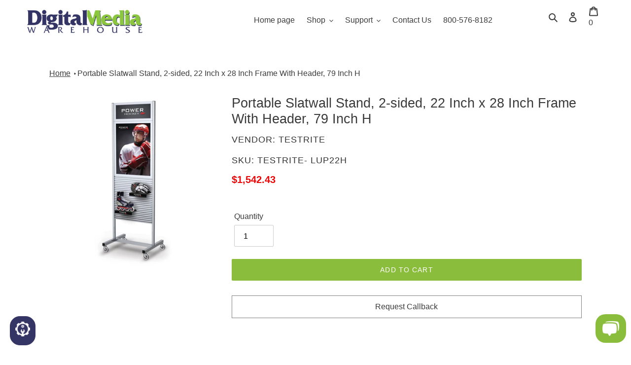

--- FILE ---
content_type: text/html; charset=utf-8
request_url: https://digitalmediawarehouse.com/products/portable-slatwall-stand-2-sided-22-inch-x-28-inch-frame-with-header-79-inch-h
body_size: 36097
content:
<!doctype html>
<html class="no-js" lang="en">
<head>
  <meta charset="utf-8">
  <meta http-equiv="X-UA-Compatible" content="IE=edge,chrome=1">
  <meta name="viewport" content="width=device-width,initial-scale=1">
  <meta name="theme-color" content="#8abd3c"><link rel="preload" href="//digitalmediawarehouse.com/cdn/shop/t/157/assets/theme.min.css?v=59938707235683171301645409001" as="style">
  <link rel="preload" href="//digitalmediawarehouse.com/cdn/shop/t/157/assets/theme.min.js?v=8953134437983583621617634305" as="script">
  <link rel="preload" href="//digitalmediawarehouse.com/cdn/shop/t/157/assets/lazysizes.min.js?v=175122195328262053041617639641" as="script"><link rel="canonical" href="https://digitalmediawarehouse.com/products/portable-slatwall-stand-2-sided-22-inch-x-28-inch-frame-with-header-79-inch-h">
  
    <link rel="shortcut icon" href="//digitalmediawarehouse.com/cdn/shop/files/digital-media-warehouse-lizard-new-favicon_32x32.png?v=1614830872" type="image/png">

  
  
  
  
  
  
  

  
  
   <title>



       
       
     
       Portable Slatwall Stand, 2-sided, 22 Inch x 28 Inch Frame With Header,
       

</title>
  

  

    <meta name="description" content=" "><!-- /snippets/social-meta-tags.liquid -->


<meta property="og:site_name" content="Digital Media Warehouse">
<meta property="og:url" content="https://digitalmediawarehouse.com/products/portable-slatwall-stand-2-sided-22-inch-x-28-inch-frame-with-header-79-inch-h">
<meta property="og:title" content="Portable Slatwall Stand, 2-sided, 22 Inch x 28 Inch Frame With Header,">
<meta property="og:type" content="product">
<meta property="og:description" content="We offer wide format printers and service and ink supplies for your HP DesignJet, HP Latex, HP PageWide, and much more. We are your #1 wide format media supplier in the country and can help your print shop get the best pricing available for your wide format printer supplies. Wholesale Discounts!"><meta property="og:image" content="http://digitalmediawarehouse.com/cdn/shop/products/SlatWall_LUP22H_Hockey.jpg?v=1573510351">
  <meta property="og:image:secure_url" content="https://digitalmediawarehouse.com/cdn/shop/products/SlatWall_LUP22H_Hockey.jpg?v=1573510351">
  <meta property="og:image:width" content="1066">
  <meta property="og:image:height" content="2325">
  <meta property="og:price:amount" content="1,542.43">
  <meta property="og:price:currency" content="USD">



<meta name="twitter:card" content="summary_large_image">
<meta name="twitter:title" content="Portable Slatwall Stand, 2-sided, 22 Inch x 28 Inch Frame With Header,">
<meta name="twitter:description" content="We offer wide format printers and service and ink supplies for your HP DesignJet, HP Latex, HP PageWide, and much more. We are your #1 wide format media supplier in the country and can help your print shop get the best pricing available for your wide format printer supplies. Wholesale Discounts!">

<style data-shopify>
:root {
    --color-text: #3a3a3a;
    --color-text-rgb: 58, 58, 58;
    --color-body-text: #333232;
    --color-sale-text: #EA0606;
    --color-small-button-text-border: #353565;
    --color-text-field: #ffffff;
    --color-text-field-text: #000000;
    --color-text-field-text-rgb: 0, 0, 0;

    --color-btn-primary: #8abd3c;
    --color-btn-primary-darker: #6e9630;
    --color-btn-primary-text: #ffffff;

    --color-blankstate: rgba(51, 50, 50, 0.35);
    --color-blankstate-border: rgba(51, 50, 50, 0.2);
    --color-blankstate-background: rgba(51, 50, 50, 0.1);

    --color-text-focus:#606060;
    --color-overlay-text-focus:#606060;
    --color-btn-primary-focus:#6e9630;
    --color-btn-social-focus:#d2d2d2;
    --color-small-button-text-border-focus:#4f4f97;
    --predictive-search-focus:#f2f2f2;

    --color-body: #ffffff;
    --color-bg: #ffffff;
    --color-bg-rgb: 255, 255, 255;
    --color-bg-alt: rgba(51, 50, 50, 0.05);
    --color-bg-currency-selector: rgba(51, 50, 50, 0.2);

    --color-overlay-title-text: #3a3a3a;
    --color-image-overlay: #685858;
    --color-image-overlay-rgb: 104, 88, 88;--opacity-image-overlay: 0.0;--hover-overlay-opacity: 0.4;

    --color-border: #ebebeb;
    --color-border-form: #cccccc;
    --color-border-form-darker: #b3b3b3;

    --svg-select-icon: url(//digitalmediawarehouse.com/cdn/shop/t/157/assets/ico-select.svg?v=29003672709104678581617202655);
    --slick-img-url: url(//digitalmediawarehouse.com/cdn/shop/t/157/assets/ajax-loader.gif?v=41356863302472015721617202637);

    --font-weight-body--bold: 700;
    --font-weight-body--bolder: 700;

    --font-stack-header: "system_ui", -apple-system, 'Segoe UI', Roboto, 'Helvetica Neue', 'Noto Sans', 'Liberation Sans', Arial, sans-serif, 'Apple Color Emoji', 'Segoe UI Emoji', 'Segoe UI Symbol', 'Noto Color Emoji';
    --font-style-header: normal;
    --font-weight-header: 400;

    --font-stack-body: "system_ui", -apple-system, 'Segoe UI', Roboto, 'Helvetica Neue', 'Noto Sans', 'Liberation Sans', Arial, sans-serif, 'Apple Color Emoji', 'Segoe UI Emoji', 'Segoe UI Symbol', 'Noto Color Emoji';
    --font-style-body: normal;
    --font-weight-body: 400;

    --font-size-header: 20;

    --font-size-base: 16;

    --font-h1-desktop: 27;
    --font-h1-mobile: 25;
    --font-h2-desktop: 19;
    --font-h2-mobile: 17;
    --font-h3-mobile: 17;
    --font-h4-desktop: 18;
    --font-h4-mobile: 16;
    --font-h5-desktop: 14;
    --font-h5-mobile: 12;
    --font-h6-desktop: 16;
    --font-h6-mobile: 14;

    --font-mega-title-large-desktop: 50;

    --font-rich-text-large: 18;
    --font-rich-text-small: 14;

    
--color-video-bg: #f2f2f2;

    
    --global-color-image-loader-primary: rgba(58, 58, 58, 0.06);
    --global-color-image-loader-secondary: rgba(58, 58, 58, 0.12);
  }
</style>
<style>*,::after,::before{box-sizing:border-box}body{margin:0}body,html{background-color:var(--color-body)}body,button{font-size:calc(var(--font-size-base) * 1px);font-family:var(--font-stack-body);font-style:var(--font-style-body);font-weight:var(--font-weight-body);color:var(--color-text);line-height:1.5}body,button{-webkit-font-smoothing:antialiased;-webkit-text-size-adjust:100%}.border-bottom{border-bottom:1px solid var(--color-border)}.btn--link{background-color:transparent;border:0;margin:0;color:var(--color-text);text-align:left}.text-right{text-align:right}.icon{display:inline-block;width:20px;height:20px;vertical-align:middle;fill:currentColor}.icon__fallback-text,.visually-hidden{position:absolute!important;overflow:hidden;clip:rect(0 0 0 0);height:1px;width:1px;margin:-1px;padding:0;border:0}svg.icon:not(.icon--full-color) circle,svg.icon:not(.icon--full-color) ellipse,svg.icon:not(.icon--full-color) g,svg.icon:not(.icon--full-color) line,svg.icon:not(.icon--full-color) path,svg.icon:not(.icon--full-color) polygon,svg.icon:not(.icon--full-color) polyline,svg.icon:not(.icon--full-color) rect,symbol.icon:not(.icon--full-color) circle,symbol.icon:not(.icon--full-color) ellipse,symbol.icon:not(.icon--full-color) g,symbol.icon:not(.icon--full-color) line,symbol.icon:not(.icon--full-color) path,symbol.icon:not(.icon--full-color) polygon,symbol.icon:not(.icon--full-color) polyline,symbol.icon:not(.icon--full-color) rect{fill:inherit;stroke:inherit}li{list-style:none}.list--inline{padding:0;margin:0}.list--inline>li{display:inline-block;margin-bottom:0;vertical-align:middle}a{color:var(--color-text);text-decoration:none}.h1,.h2,h1,h2{margin:0 0 17.5px;font-family:var(--font-stack-header);font-style:var(--font-style-header);font-weight:var(--font-weight-header);line-height:1.2;overflow-wrap:break-word;word-wrap:break-word}.h1 a,.h2 a,h1 a,h2 a{color:inherit;text-decoration:none;font-weight:inherit}.h1,h1{font-size:calc(((var(--font-h1-desktop))/ (var(--font-size-base))) * 1em);text-transform:none;letter-spacing:0}@media only screen and (max-width:749px){.h1,h1{font-size:calc(((var(--font-h1-mobile))/ (var(--font-size-base))) * 1em)}}.h2,h2{font-size:calc(((var(--font-h2-desktop))/ (var(--font-size-base))) * 1em);text-transform:uppercase;letter-spacing:.1em}@media only screen and (max-width:749px){.h2,h2{font-size:calc(((var(--font-h2-mobile))/ (var(--font-size-base))) * 1em)}}p{color:var(--color-body-text);margin:0 0 19.44444px}@media only screen and (max-width:749px){p{font-size:calc(((var(--font-size-base) - 1)/ (var(--font-size-base))) * 1em)}}p:last-child{margin-bottom:0}@media only screen and (max-width:749px){.small--hide{display:none!important}}.grid{list-style:none;margin:0;padding:0;margin-left:-30px}.grid::after{content:'';display:table;clear:both}@media only screen and (max-width:749px){.grid{margin-left:-22px}}.grid::after{content:'';display:table;clear:both}.grid--no-gutters{margin-left:0}.grid--no-gutters .grid__item{padding-left:0}.grid--table{display:table;table-layout:fixed;width:100%}.grid--table>.grid__item{float:none;display:table-cell;vertical-align:middle}.grid__item{float:left;padding-left:30px;width:100%}@media only screen and (max-width:749px){.grid__item{padding-left:22px}}.grid__item[class*="--push"]{position:relative}@media only screen and (min-width:750px){.medium-up--one-quarter{width:25%}.medium-up--push-one-third{width:33.33%}.medium-up--one-half{width:50%}.medium-up--push-one-third{left:33.33%;position:relative}}.site-header{position:relative;background-color:var(--color-body)}@media only screen and (max-width:749px){.site-header{border-bottom:1px solid var(--color-border)}}@media only screen and (min-width:750px){.site-header{padding:0 55px}.site-header.logo--center{padding-top:30px}}.site-header__logo{margin:15px 0}.logo-align--center .site-header__logo{text-align:center;margin:0 auto}@media only screen and (max-width:749px){.logo-align--center .site-header__logo{text-align:left;margin:15px 0}}@media only screen and (max-width:749px){.site-header__logo{padding-left:22px;text-align:left}.site-header__logo img{margin:0}}.site-header__logo-link{display:inline-block;word-break:break-word}@media only screen and (min-width:750px){.logo-align--center .site-header__logo-link{margin:0 auto}}.site-header__logo-image{display:block}@media only screen and (min-width:750px){.site-header__logo-image{margin:0 auto}}.site-header__logo-image img{width:100%}.site-header__logo-image--centered img{margin:0 auto}.site-header__logo img{display:block}.site-header__icons{position:relative;white-space:nowrap}@media only screen and (max-width:749px){.site-header__icons{width:auto;padding-right:13px}.site-header__icons .btn--link,.site-header__icons .site-header__cart{font-size:calc(((var(--font-size-base))/ (var(--font-size-base))) * 1em)}}.site-header__icons-wrapper{position:relative;display:-webkit-flex;display:-ms-flexbox;display:flex;width:100%;-ms-flex-align:center;-webkit-align-items:center;-moz-align-items:center;-ms-align-items:center;-o-align-items:center;align-items:center;-webkit-justify-content:flex-end;-ms-justify-content:flex-end;justify-content:flex-end}.site-header__account,.site-header__cart,.site-header__search{position:relative}.site-header__search.site-header__icon{display:none}@media only screen and (min-width:1400px){.site-header__search.site-header__icon{display:block}}.site-header__search-toggle{display:block}@media only screen and (min-width:750px){.site-header__account,.site-header__cart{padding:10px 11px}}.site-header__cart-title,.site-header__search-title{position:absolute!important;overflow:hidden;clip:rect(0 0 0 0);height:1px;width:1px;margin:-1px;padding:0;border:0;display:block;vertical-align:middle}.site-header__cart-title{margin-right:3px}.site-header__cart-count{display:flex;align-items:center;justify-content:center;position:absolute;right:.4rem;top:.2rem;font-weight:700;background-color:var(--color-btn-primary);color:var(--color-btn-primary-text);border-radius:50%;min-width:1em;height:1em}.site-header__cart-count span{font-family:HelveticaNeue,"Helvetica Neue",Helvetica,Arial,sans-serif;font-size:calc(11em / 16);line-height:1}@media only screen and (max-width:749px){.site-header__cart-count{top:calc(7em / 16);right:0;border-radius:50%;min-width:calc(19em / 16);height:calc(19em / 16)}}@media only screen and (max-width:749px){.site-header__cart-count span{padding:.25em calc(6em / 16);font-size:12px}}.site-header__menu{display:none}@media only screen and (max-width:749px){.site-header__icon{display:inline-block;vertical-align:middle;padding:10px 11px;margin:0}}@media only screen and (min-width:750px){.site-header__icon .icon-search{margin-right:3px}}.announcement-bar{z-index:10;position:relative;text-align:center;border-bottom:1px solid transparent;padding:2px}.announcement-bar__link{display:block}.announcement-bar__message{display:block;padding:11px 22px;font-size:calc(((16)/ (var(--font-size-base))) * 1em);font-weight:var(--font-weight-header)}@media only screen and (min-width:750px){.announcement-bar__message{padding-left:55px;padding-right:55px}}.site-nav{position:relative;padding:0;text-align:center;margin:25px 0}.site-nav a{padding:3px 10px}.site-nav__link{display:block;white-space:nowrap}.site-nav--centered .site-nav__link{padding-top:0}.site-nav__link .icon-chevron-down{width:calc(8em / 16);height:calc(8em / 16);margin-left:.5rem}.site-nav__label{border-bottom:1px solid transparent}.site-nav__link--active .site-nav__label{border-bottom-color:var(--color-text)}.site-nav__link--button{border:none;background-color:transparent;padding:3px 10px}.site-header__mobile-nav{z-index:11;position:relative;background-color:var(--color-body)}@media only screen and (max-width:749px){.site-header__mobile-nav{display:-webkit-flex;display:-ms-flexbox;display:flex;width:100%;-ms-flex-align:center;-webkit-align-items:center;-moz-align-items:center;-ms-align-items:center;-o-align-items:center;align-items:center}}.mobile-nav--open .icon-close{display:none}.main-content{opacity:0}.main-content .shopify-section{display:none}.main-content .shopify-section:first-child{display:inherit}.critical-hidden{display:none}</style>

  <script>
    window.performance.mark('debut:theme_stylesheet_loaded.start');

    function onLoadStylesheet() {
      performance.mark('debut:theme_stylesheet_loaded.end');
      performance.measure('debut:theme_stylesheet_loaded', 'debut:theme_stylesheet_loaded.start', 'debut:theme_stylesheet_loaded.end');

      var url = "//digitalmediawarehouse.com/cdn/shop/t/157/assets/theme.min.css?v=59938707235683171301645409001";
      var link = document.querySelector('link[href="' + url + '"]');
      link.loaded = true;
      link.dispatchEvent(new Event('load'));
    }
  </script>

  <link rel="stylesheet" href="//digitalmediawarehouse.com/cdn/shop/t/157/assets/theme.min.css?v=59938707235683171301645409001" type="text/css" media="print" onload="this.media='all';onLoadStylesheet()">

  <style>
    
    
    
    
    
    
  </style>

  <script>
    var theme = {
      breakpoints: {
        medium: 750,
        large: 990,
        widescreen: 1400
      },
      strings: {
        addToCart: "Add to cart",
        soldOut: "Sold out",
        unavailable: "Call for Quote",
        regularPrice: "Regular price",
        salePrice: "Sale price",
        sale: "Sale",
        fromLowestPrice: "from [price]",
        vendor: "Vendor",
        showMore: "Show More",
        showLess: "Show Less",
        searchFor: "Search for",
        addressError: "Error looking up that address",
        addressNoResults: "No results for that address",
        addressQueryLimit: "You have exceeded the Google API usage limit. Consider upgrading to a \u003ca href=\"https:\/\/developers.google.com\/maps\/premium\/usage-limits\"\u003ePremium Plan\u003c\/a\u003e.",
        authError: "There was a problem authenticating your Google Maps account.",
        newWindow: "Opens in a new window.",
        external: "Opens external website.",
        newWindowExternal: "Opens external website in a new window.",
        removeLabel: "Remove [product]",
        update: "Update",
        quantity: "Quantity",
        discountedTotal: "Discounted total",
        regularTotal: "Regular total",
        priceColumn: "See Price column for discount details.",
        quantityMinimumMessage: "Quantity must be 1 or more",
        cartError: "There was an error while updating your cart. Please try again.",
        removedItemMessage: "Removed \u003cspan class=\"cart__removed-product-details\"\u003e([quantity]) [link]\u003c\/span\u003e from your cart.",
        unitPrice: "Unit price",
        unitPriceSeparator: "per",
        oneCartCount: "1 item",
        otherCartCount: "[count] items",
        quantityLabel: "Quantity: [count]",
        products: "Products",
        loading: "Loading",
        number_of_results: "[result_number] of [results_count]",
        number_of_results_found: "[results_count] results found",
        one_result_found: "1 result found"
      },
      moneyFormat: "${{amount}}",
      moneyFormatWithCurrency: "${{amount}} USD",
      settings: {
        predictiveSearchEnabled: true,
        predictiveSearchShowPrice: false,
        predictiveSearchShowVendor: false
      },
      stylesheet: "//digitalmediawarehouse.com/cdn/shop/t/157/assets/theme.min.css?v=59938707235683171301645409001"
    }

    document.documentElement.className = document.documentElement.className.replace('no-js', 'js');
  </script>

  
  <script src="//digitalmediawarehouse.com/cdn/shop/t/157/assets/lazysizes.min.js?v=175122195328262053041617639641" async="async"></script>
  
  

  <script type="text/javascript">
    if (window.MSInputMethodContext && document.documentMode) {
      var scripts = document.getElementsByTagName('script')[0];
      var polyfill = document.createElement("script");
      polyfill.defer = true;
      polyfill.src = "//digitalmediawarehouse.com/cdn/shop/t/157/assets/ie11CustomProperties.min.js?v=146208399201472936201617202639";

      scripts.parentNode.insertBefore(polyfill, scripts);
    }
  </script>
<!-- Header hook for plugins ================================================== --><script>window.performance && window.performance.mark && window.performance.mark('shopify.content_for_header.start');</script><meta name="google-site-verification" content="ojV3sIvFpoIqVdE-_Eg02oS__V7ulY7bS9aZL_MKIDE"><meta id="shopify-digital-wallet" name="shopify-digital-wallet" content="/9658138703/digital_wallets/dialog"><meta name="shopify-checkout-api-token" content="fa89c19c23ad76d115ab13e20b81f6c5"><meta id="in-context-paypal-metadata" data-shop-id="9658138703" data-venmo-supported="true" data-environment="production" data-locale="en_US" data-paypal-v4="true" data-currency="USD"><link rel="alternate" type="application/json+oembed" href="https://digitalmediawarehouse.com/products/portable-slatwall-stand-2-sided-22-inch-x-28-inch-frame-with-header-79-inch-h.oembed"><script async="async" src="/checkouts/internal/preloads.js?locale=en-US"></script><link rel="preconnect" href="https://shop.app" crossorigin="anonymous"><script async="async" src="https://shop.app/checkouts/internal/preloads.js?locale=en-US&shop_id=9658138703" crossorigin="anonymous"></script><script id="apple-pay-shop-capabilities" type="application/json">{"shopId":9658138703,"countryCode":"US","currencyCode":"USD","merchantCapabilities":["supports3DS"],"merchantId":"gid:\/\/shopify\/Shop\/9658138703","merchantName":"Digital Media Warehouse","requiredBillingContactFields":["postalAddress","email","phone"],"requiredShippingContactFields":["postalAddress","email","phone"],"shippingType":"shipping","supportedNetworks":["visa","masterCard","amex","discover","elo","jcb"],"total":{"type":"pending","label":"Digital Media Warehouse","amount":"1.00"},"shopifyPaymentsEnabled":true,"supportsSubscriptions":true}</script><script id="shopify-features" type="application/json">{"accessToken":"fa89c19c23ad76d115ab13e20b81f6c5","betas":["rich-media-storefront-analytics"],"domain":"digitalmediawarehouse.com","predictiveSearch":true,"shopId":9658138703,"locale":"en"}</script><script>var Shopify = Shopify || {};Shopify.shop = "digital-media-warehouse.myshopify.com";Shopify.locale = "en";Shopify.currency = {"active":"USD","rate":"1.0"};Shopify.country = "US";Shopify.theme = {"name":"Debut","id":120208195663,"schema_name":"Debut","schema_version":"17.11.0","theme_store_id":796,"role":"main"};Shopify.theme.handle = "null";Shopify.theme.style = {"id":null,"handle":null};Shopify.cdnHost = "digitalmediawarehouse.com/cdn";Shopify.routes = Shopify.routes || {};Shopify.routes.root = "/";</script><script type="module">!function(o){(o.Shopify=o.Shopify||{}).modules=!0}(window);</script><script>!function(o){function n(){var o=[];function n(){o.push(Array.prototype.slice.apply(arguments))}return n.q=o,n}var t=o.Shopify=o.Shopify||{};t.loadFeatures=n(),t.autoloadFeatures=n()}(window);</script><script>window.ShopifyPay = window.ShopifyPay || {};window.ShopifyPay.apiHost = "shop.app\/pay";window.ShopifyPay.redirectState = null;</script><script id="shop-js-analytics" type="application/json">{"pageType":"product"}</script><script defer="defer" async type="module" src="//digitalmediawarehouse.com/cdn/shopifycloud/shop-js/modules/v2/client.init-shop-cart-sync_BT-GjEfc.en.esm.js"></script><script defer="defer" async type="module" src="//digitalmediawarehouse.com/cdn/shopifycloud/shop-js/modules/v2/chunk.common_D58fp_Oc.esm.js"></script><script defer="defer" async type="module" src="//digitalmediawarehouse.com/cdn/shopifycloud/shop-js/modules/v2/chunk.modal_xMitdFEc.esm.js"></script><script type="module">await import("//digitalmediawarehouse.com/cdn/shopifycloud/shop-js/modules/v2/client.init-shop-cart-sync_BT-GjEfc.en.esm.js");await import("//digitalmediawarehouse.com/cdn/shopifycloud/shop-js/modules/v2/chunk.common_D58fp_Oc.esm.js");await import("//digitalmediawarehouse.com/cdn/shopifycloud/shop-js/modules/v2/chunk.modal_xMitdFEc.esm.js");window.Shopify.SignInWithShop?.initShopCartSync?.({"fedCMEnabled":true,"windoidEnabled":true});</script><script>window.Shopify = window.Shopify || {};if (!window.Shopify.featureAssets) window.Shopify.featureAssets = {};window.Shopify.featureAssets['shop-js'] = {"shop-cart-sync":["modules/v2/client.shop-cart-sync_DZOKe7Ll.en.esm.js","modules/v2/chunk.common_D58fp_Oc.esm.js","modules/v2/chunk.modal_xMitdFEc.esm.js"],"init-fed-cm":["modules/v2/client.init-fed-cm_B6oLuCjv.en.esm.js","modules/v2/chunk.common_D58fp_Oc.esm.js","modules/v2/chunk.modal_xMitdFEc.esm.js"],"shop-cash-offers":["modules/v2/client.shop-cash-offers_D2sdYoxE.en.esm.js","modules/v2/chunk.common_D58fp_Oc.esm.js","modules/v2/chunk.modal_xMitdFEc.esm.js"],"shop-login-button":["modules/v2/client.shop-login-button_QeVjl5Y3.en.esm.js","modules/v2/chunk.common_D58fp_Oc.esm.js","modules/v2/chunk.modal_xMitdFEc.esm.js"],"pay-button":["modules/v2/client.pay-button_DXTOsIq6.en.esm.js","modules/v2/chunk.common_D58fp_Oc.esm.js","modules/v2/chunk.modal_xMitdFEc.esm.js"],"shop-button":["modules/v2/client.shop-button_DQZHx9pm.en.esm.js","modules/v2/chunk.common_D58fp_Oc.esm.js","modules/v2/chunk.modal_xMitdFEc.esm.js"],"avatar":["modules/v2/client.avatar_BTnouDA3.en.esm.js"],"init-windoid":["modules/v2/client.init-windoid_CR1B-cfM.en.esm.js","modules/v2/chunk.common_D58fp_Oc.esm.js","modules/v2/chunk.modal_xMitdFEc.esm.js"],"init-shop-for-new-customer-accounts":["modules/v2/client.init-shop-for-new-customer-accounts_C_vY_xzh.en.esm.js","modules/v2/client.shop-login-button_QeVjl5Y3.en.esm.js","modules/v2/chunk.common_D58fp_Oc.esm.js","modules/v2/chunk.modal_xMitdFEc.esm.js"],"init-shop-email-lookup-coordinator":["modules/v2/client.init-shop-email-lookup-coordinator_BI7n9ZSv.en.esm.js","modules/v2/chunk.common_D58fp_Oc.esm.js","modules/v2/chunk.modal_xMitdFEc.esm.js"],"init-shop-cart-sync":["modules/v2/client.init-shop-cart-sync_BT-GjEfc.en.esm.js","modules/v2/chunk.common_D58fp_Oc.esm.js","modules/v2/chunk.modal_xMitdFEc.esm.js"],"shop-toast-manager":["modules/v2/client.shop-toast-manager_DiYdP3xc.en.esm.js","modules/v2/chunk.common_D58fp_Oc.esm.js","modules/v2/chunk.modal_xMitdFEc.esm.js"],"init-customer-accounts":["modules/v2/client.init-customer-accounts_D9ZNqS-Q.en.esm.js","modules/v2/client.shop-login-button_QeVjl5Y3.en.esm.js","modules/v2/chunk.common_D58fp_Oc.esm.js","modules/v2/chunk.modal_xMitdFEc.esm.js"],"init-customer-accounts-sign-up":["modules/v2/client.init-customer-accounts-sign-up_iGw4briv.en.esm.js","modules/v2/client.shop-login-button_QeVjl5Y3.en.esm.js","modules/v2/chunk.common_D58fp_Oc.esm.js","modules/v2/chunk.modal_xMitdFEc.esm.js"],"shop-follow-button":["modules/v2/client.shop-follow-button_CqMgW2wH.en.esm.js","modules/v2/chunk.common_D58fp_Oc.esm.js","modules/v2/chunk.modal_xMitdFEc.esm.js"],"checkout-modal":["modules/v2/client.checkout-modal_xHeaAweL.en.esm.js","modules/v2/chunk.common_D58fp_Oc.esm.js","modules/v2/chunk.modal_xMitdFEc.esm.js"],"shop-login":["modules/v2/client.shop-login_D91U-Q7h.en.esm.js","modules/v2/chunk.common_D58fp_Oc.esm.js","modules/v2/chunk.modal_xMitdFEc.esm.js"],"lead-capture":["modules/v2/client.lead-capture_BJmE1dJe.en.esm.js","modules/v2/chunk.common_D58fp_Oc.esm.js","modules/v2/chunk.modal_xMitdFEc.esm.js"],"payment-terms":["modules/v2/client.payment-terms_Ci9AEqFq.en.esm.js","modules/v2/chunk.common_D58fp_Oc.esm.js","modules/v2/chunk.modal_xMitdFEc.esm.js"]};</script><script>(function() {var isLoaded = false;function asyncLoad() {if (isLoaded) return;isLoaded = true;var urls = ["https:\/\/cdn-scripts.signifyd.com\/shopify\/script-tag.js?shop=digital-media-warehouse.myshopify.com","","https:\/\/cdn.shopify.com\/s\/files\/1\/0184\/4255\/1360\/files\/quicklink.v3.min.js?v=1645163498\u0026shop=digital-media-warehouse.myshopify.com","https:\/\/na.shgcdn3.com\/pixel-collector.js?shop=digital-media-warehouse.myshopify.com"];for (var i = 0; i < urls.length; i++) {var s = document.createElement('script');s.type = 'text/javascript';s.async = true;s.src = urls[i];var x = document.getElementsByTagName('script')[0];x.parentNode.insertBefore(s, x);}};if(window.attachEvent) {window.attachEvent('onload', asyncLoad);} else {window.addEventListener('load', asyncLoad, false);}})();</script><script id="__st">var __st={"a":9658138703,"offset":-21600,"reqid":"6fb9457f-3ea4-4ced-9448-3bf8f1ef0c29-1769081811","pageurl":"digitalmediawarehouse.com\/products\/portable-slatwall-stand-2-sided-22-inch-x-28-inch-frame-with-header-79-inch-h","u":"6401e9946896","p":"product","rtyp":"product","rid":4356357980239};</script><script>window.ShopifyPaypalV4VisibilityTracking = true;</script><script id="captcha-bootstrap">!function(){'use strict';const t='contact',e='account',n='new_comment',o=[[t,t],['blogs',n],['comments',n],[t,'customer']],c=[[e,'customer_login'],[e,'guest_login'],[e,'recover_customer_password'],[e,'create_customer']],r=t=>t.map((([t,e])=>`form[action*='/${t}']:not([data-nocaptcha='true']) input[name='form_type'][value='${e}']`)).join(','),a=t=>()=>t?[...document.querySelectorAll(t)].map((t=>t.form)):[];function s(){const t=[...o],e=r(t);return a(e)}const i='password',u='form_key',d=['recaptcha-v3-token','g-recaptcha-response','h-captcha-response',i],f=()=>{try{return window.sessionStorage}catch{return}},m='__shopify_v',_=t=>t.elements[u];function p(t,e,n=!1){try{const o=window.sessionStorage,c=JSON.parse(o.getItem(e)),{data:r}=function(t){const{data:e,action:n}=t;return t[m]||n?{data:e,action:n}:{data:t,action:n}}(c);for(const[e,n]of Object.entries(r))t.elements[e]&&(t.elements[e].value=n);n&&o.removeItem(e)}catch(o){console.error('form repopulation failed',{error:o})}}const l='form_type',E='cptcha';function T(t){t.dataset[E]=!0}const w=window,h=w.document,L='Shopify',v='ce_forms',y='captcha';let A=!1;((t,e)=>{const n=(g='f06e6c50-85a8-45c8-87d0-21a2b65856fe',I='https://cdn.shopify.com/shopifycloud/storefront-forms-hcaptcha/ce_storefront_forms_captcha_hcaptcha.v1.5.2.iife.js',D={infoText:'Protected by hCaptcha',privacyText:'Privacy',termsText:'Terms'},(t,e,n)=>{const o=w[L][v],c=o.bindForm;if(c)return c(t,g,e,D).then(n);var r;o.q.push([[t,g,e,D],n]),r=I,A||(h.body.append(Object.assign(h.createElement('script'),{id:'captcha-provider',async:!0,src:r})),A=!0)});var g,I,D;w[L]=w[L]||{},w[L][v]=w[L][v]||{},w[L][v].q=[],w[L][y]=w[L][y]||{},w[L][y].protect=function(t,e){n(t,void 0,e),T(t)},Object.freeze(w[L][y]),function(t,e,n,w,h,L){const[v,y,A,g]=function(t,e,n){const i=e?o:[],u=t?c:[],d=[...i,...u],f=r(d),m=r(i),_=r(d.filter((([t,e])=>n.includes(e))));return[a(f),a(m),a(_),s()]}(w,h,L),I=t=>{const e=t.target;return e instanceof HTMLFormElement?e:e&&e.form},D=t=>v().includes(t);t.addEventListener('submit',(t=>{const e=I(t);if(!e)return;const n=D(e)&&!e.dataset.hcaptchaBound&&!e.dataset.recaptchaBound,o=_(e),c=g().includes(e)&&(!o||!o.value);(n||c)&&t.preventDefault(),c&&!n&&(function(t){try{if(!f())return;!function(t){const e=f();if(!e)return;const n=_(t);if(!n)return;const o=n.value;o&&e.removeItem(o)}(t);const e=Array.from(Array(32),(()=>Math.random().toString(36)[2])).join('');!function(t,e){_(t)||t.append(Object.assign(document.createElement('input'),{type:'hidden',name:u})),t.elements[u].value=e}(t,e),function(t,e){const n=f();if(!n)return;const o=[...t.querySelectorAll(`input[type='${i}']`)].map((({name:t})=>t)),c=[...d,...o],r={};for(const[a,s]of new FormData(t).entries())c.includes(a)||(r[a]=s);n.setItem(e,JSON.stringify({[m]:1,action:t.action,data:r}))}(t,e)}catch(e){console.error('failed to persist form',e)}}(e),e.submit())}));const S=(t,e)=>{t&&!t.dataset[E]&&(n(t,e.some((e=>e===t))),T(t))};for(const o of['focusin','change'])t.addEventListener(o,(t=>{const e=I(t);D(e)&&S(e,y())}));const B=e.get('form_key'),M=e.get(l),P=B&&M;t.addEventListener('DOMContentLoaded',(()=>{const t=y();if(P)for(const e of t)e.elements[l].value===M&&p(e,B);[...new Set([...A(),...v().filter((t=>'true'===t.dataset.shopifyCaptcha))])].forEach((e=>S(e,t)))}))}(h,new URLSearchParams(w.location.search),n,t,e,['guest_login'])})(!0,!0)}();</script><script integrity="sha256-4kQ18oKyAcykRKYeNunJcIwy7WH5gtpwJnB7kiuLZ1E=" data-source-attribution="shopify.loadfeatures" defer="defer" src="//digitalmediawarehouse.com/cdn/shopifycloud/storefront/assets/storefront/load_feature-a0a9edcb.js" crossorigin="anonymous"></script><script crossorigin="anonymous" defer="defer" src="//digitalmediawarehouse.com/cdn/shopifycloud/storefront/assets/shopify_pay/storefront-65b4c6d7.js?v=20250812"></script><script data-source-attribution="shopify.dynamic_checkout.dynamic.init">var Shopify=Shopify||{};Shopify.PaymentButton=Shopify.PaymentButton||{isStorefrontPortableWallets:!0,init:function(){window.Shopify.PaymentButton.init=function(){};var t=document.createElement("script");t.src="https://digitalmediawarehouse.com/cdn/shopifycloud/portable-wallets/latest/portable-wallets.en.js",t.type="module",document.head.appendChild(t)}};</script><script data-source-attribution="shopify.dynamic_checkout.buyer_consent">function portableWalletsHideBuyerConsent(e){var t=document.getElementById("shopify-buyer-consent"),n=document.getElementById("shopify-subscription-policy-button");t&&n&&(t.classList.add("hidden"),t.setAttribute("aria-hidden","true"),n.removeEventListener("click",e))}function portableWalletsShowBuyerConsent(e){var t=document.getElementById("shopify-buyer-consent"),n=document.getElementById("shopify-subscription-policy-button");t&&n&&(t.classList.remove("hidden"),t.removeAttribute("aria-hidden"),n.addEventListener("click",e))}window.Shopify?.PaymentButton&&(window.Shopify.PaymentButton.hideBuyerConsent=portableWalletsHideBuyerConsent,window.Shopify.PaymentButton.showBuyerConsent=portableWalletsShowBuyerConsent);</script><script data-source-attribution="shopify.dynamic_checkout.cart.bootstrap">document.addEventListener("DOMContentLoaded",(function(){function t(){return document.querySelector("shopify-accelerated-checkout-cart, shopify-accelerated-checkout")}if(t())Shopify.PaymentButton.init();else{new MutationObserver((function(e,n){t()&&(Shopify.PaymentButton.init(),n.disconnect())})).observe(document.body,{childList:!0,subtree:!0})}}));</script><link id="shopify-accelerated-checkout-styles" rel="stylesheet" media="screen" href="https://digitalmediawarehouse.com/cdn/shopifycloud/portable-wallets/latest/accelerated-checkout-backwards-compat.css" crossorigin="anonymous">
<style id="shopify-accelerated-checkout-cart">
        #shopify-buyer-consent {
  margin-top: 1em;
  display: inline-block;
  width: 100%;
}

#shopify-buyer-consent.hidden {
  display: none;
}

#shopify-subscription-policy-button {
  background: none;
  border: none;
  padding: 0;
  text-decoration: underline;
  font-size: inherit;
  cursor: pointer;
}

#shopify-subscription-policy-button::before {
  box-shadow: none;
}

      </style>

<script>window.performance && window.performance.mark && window.performance.mark('shopify.content_for_header.end');</script>

<!-- Global site tag (gtag.js) - Google Analytics -->
<script async src="https://www.googletagmanager.com/gtag/js?id=G-J813FNTT6B"></script>
<script>
  window.dataLayer = window.dataLayer || [];
  function gtag(){dataLayer.push(arguments);}
  gtag('js', new Date());

  gtag('config', 'G-J813FNTT6B');
</script><!-- Event snippet for Product View remarketing page -->
<script>
  gtag('event', 'conversion', {
      'send_to': 'G-J813FNTT6B/wWETCMakqtICENvxwvgD',
      'value': 1.0,
      'currency': 'USD',
      'aw_remarketing_only': true
  });
</script>
  
  <script>
  var variantStock = {};
</script>

<script type="text/javascript">
  
    window.SHG_CUSTOMER = null;
  
</script>










<link href="https://monorail-edge.shopifysvc.com" rel="dns-prefetch">
<script>(function(){if ("sendBeacon" in navigator && "performance" in window) {try {var session_token_from_headers = performance.getEntriesByType('navigation')[0].serverTiming.find(x => x.name == '_s').description;} catch {var session_token_from_headers = undefined;}var session_cookie_matches = document.cookie.match(/_shopify_s=([^;]*)/);var session_token_from_cookie = session_cookie_matches && session_cookie_matches.length === 2 ? session_cookie_matches[1] : "";var session_token = session_token_from_headers || session_token_from_cookie || "";function handle_abandonment_event(e) {var entries = performance.getEntries().filter(function(entry) {return /monorail-edge.shopifysvc.com/.test(entry.name);});if (!window.abandonment_tracked && entries.length === 0) {window.abandonment_tracked = true;var currentMs = Date.now();var navigation_start = performance.timing.navigationStart;var payload = {shop_id: 9658138703,url: window.location.href,navigation_start,duration: currentMs - navigation_start,session_token,page_type: "product"};window.navigator.sendBeacon("https://monorail-edge.shopifysvc.com/v1/produce", JSON.stringify({schema_id: "online_store_buyer_site_abandonment/1.1",payload: payload,metadata: {event_created_at_ms: currentMs,event_sent_at_ms: currentMs}}));}}window.addEventListener('pagehide', handle_abandonment_event);}}());</script>
<script id="web-pixels-manager-setup">(function e(e,d,r,n,o){if(void 0===o&&(o={}),!Boolean(null===(a=null===(i=window.Shopify)||void 0===i?void 0:i.analytics)||void 0===a?void 0:a.replayQueue)){var i,a;window.Shopify=window.Shopify||{};var t=window.Shopify;t.analytics=t.analytics||{};var s=t.analytics;s.replayQueue=[],s.publish=function(e,d,r){return s.replayQueue.push([e,d,r]),!0};try{self.performance.mark("wpm:start")}catch(e){}var l=function(){var e={modern:/Edge?\/(1{2}[4-9]|1[2-9]\d|[2-9]\d{2}|\d{4,})\.\d+(\.\d+|)|Firefox\/(1{2}[4-9]|1[2-9]\d|[2-9]\d{2}|\d{4,})\.\d+(\.\d+|)|Chrom(ium|e)\/(9{2}|\d{3,})\.\d+(\.\d+|)|(Maci|X1{2}).+ Version\/(15\.\d+|(1[6-9]|[2-9]\d|\d{3,})\.\d+)([,.]\d+|)( \(\w+\)|)( Mobile\/\w+|) Safari\/|Chrome.+OPR\/(9{2}|\d{3,})\.\d+\.\d+|(CPU[ +]OS|iPhone[ +]OS|CPU[ +]iPhone|CPU IPhone OS|CPU iPad OS)[ +]+(15[._]\d+|(1[6-9]|[2-9]\d|\d{3,})[._]\d+)([._]\d+|)|Android:?[ /-](13[3-9]|1[4-9]\d|[2-9]\d{2}|\d{4,})(\.\d+|)(\.\d+|)|Android.+Firefox\/(13[5-9]|1[4-9]\d|[2-9]\d{2}|\d{4,})\.\d+(\.\d+|)|Android.+Chrom(ium|e)\/(13[3-9]|1[4-9]\d|[2-9]\d{2}|\d{4,})\.\d+(\.\d+|)|SamsungBrowser\/([2-9]\d|\d{3,})\.\d+/,legacy:/Edge?\/(1[6-9]|[2-9]\d|\d{3,})\.\d+(\.\d+|)|Firefox\/(5[4-9]|[6-9]\d|\d{3,})\.\d+(\.\d+|)|Chrom(ium|e)\/(5[1-9]|[6-9]\d|\d{3,})\.\d+(\.\d+|)([\d.]+$|.*Safari\/(?![\d.]+ Edge\/[\d.]+$))|(Maci|X1{2}).+ Version\/(10\.\d+|(1[1-9]|[2-9]\d|\d{3,})\.\d+)([,.]\d+|)( \(\w+\)|)( Mobile\/\w+|) Safari\/|Chrome.+OPR\/(3[89]|[4-9]\d|\d{3,})\.\d+\.\d+|(CPU[ +]OS|iPhone[ +]OS|CPU[ +]iPhone|CPU IPhone OS|CPU iPad OS)[ +]+(10[._]\d+|(1[1-9]|[2-9]\d|\d{3,})[._]\d+)([._]\d+|)|Android:?[ /-](13[3-9]|1[4-9]\d|[2-9]\d{2}|\d{4,})(\.\d+|)(\.\d+|)|Mobile Safari.+OPR\/([89]\d|\d{3,})\.\d+\.\d+|Android.+Firefox\/(13[5-9]|1[4-9]\d|[2-9]\d{2}|\d{4,})\.\d+(\.\d+|)|Android.+Chrom(ium|e)\/(13[3-9]|1[4-9]\d|[2-9]\d{2}|\d{4,})\.\d+(\.\d+|)|Android.+(UC? ?Browser|UCWEB|U3)[ /]?(15\.([5-9]|\d{2,})|(1[6-9]|[2-9]\d|\d{3,})\.\d+)\.\d+|SamsungBrowser\/(5\.\d+|([6-9]|\d{2,})\.\d+)|Android.+MQ{2}Browser\/(14(\.(9|\d{2,})|)|(1[5-9]|[2-9]\d|\d{3,})(\.\d+|))(\.\d+|)|K[Aa][Ii]OS\/(3\.\d+|([4-9]|\d{2,})\.\d+)(\.\d+|)/},d=e.modern,r=e.legacy,n=navigator.userAgent;return n.match(d)?"modern":n.match(r)?"legacy":"unknown"}(),u="modern"===l?"modern":"legacy",c=(null!=n?n:{modern:"",legacy:""})[u],f=function(e){return[e.baseUrl,"/wpm","/b",e.hashVersion,"modern"===e.buildTarget?"m":"l",".js"].join("")}({baseUrl:d,hashVersion:r,buildTarget:u}),m=function(e){var d=e.version,r=e.bundleTarget,n=e.surface,o=e.pageUrl,i=e.monorailEndpoint;return{emit:function(e){var a=e.status,t=e.errorMsg,s=(new Date).getTime(),l=JSON.stringify({metadata:{event_sent_at_ms:s},events:[{schema_id:"web_pixels_manager_load/3.1",payload:{version:d,bundle_target:r,page_url:o,status:a,surface:n,error_msg:t},metadata:{event_created_at_ms:s}}]});if(!i)return console&&console.warn&&console.warn("[Web Pixels Manager] No Monorail endpoint provided, skipping logging."),!1;try{return self.navigator.sendBeacon.bind(self.navigator)(i,l)}catch(e){}var u=new XMLHttpRequest;try{return u.open("POST",i,!0),u.setRequestHeader("Content-Type","text/plain"),u.send(l),!0}catch(e){return console&&console.warn&&console.warn("[Web Pixels Manager] Got an unhandled error while logging to Monorail."),!1}}}}({version:r,bundleTarget:l,surface:e.surface,pageUrl:self.location.href,monorailEndpoint:e.monorailEndpoint});try{o.browserTarget=l,function(e){var d=e.src,r=e.async,n=void 0===r||r,o=e.onload,i=e.onerror,a=e.sri,t=e.scriptDataAttributes,s=void 0===t?{}:t,l=document.createElement("script"),u=document.querySelector("head"),c=document.querySelector("body");if(l.async=n,l.src=d,a&&(l.integrity=a,l.crossOrigin="anonymous"),s)for(var f in s)if(Object.prototype.hasOwnProperty.call(s,f))try{l.dataset[f]=s[f]}catch(e){}if(o&&l.addEventListener("load",o),i&&l.addEventListener("error",i),u)u.appendChild(l);else{if(!c)throw new Error("Did not find a head or body element to append the script");c.appendChild(l)}}({src:f,async:!0,onload:function(){if(!function(){var e,d;return Boolean(null===(d=null===(e=window.Shopify)||void 0===e?void 0:e.analytics)||void 0===d?void 0:d.initialized)}()){var d=window.webPixelsManager.init(e)||void 0;if(d){var r=window.Shopify.analytics;r.replayQueue.forEach((function(e){var r=e[0],n=e[1],o=e[2];d.publishCustomEvent(r,n,o)})),r.replayQueue=[],r.publish=d.publishCustomEvent,r.visitor=d.visitor,r.initialized=!0}}},onerror:function(){return m.emit({status:"failed",errorMsg:"".concat(f," has failed to load")})},sri:function(e){var d=/^sha384-[A-Za-z0-9+/=]+$/;return"string"==typeof e&&d.test(e)}(c)?c:"",scriptDataAttributes:o}),m.emit({status:"loading"})}catch(e){m.emit({status:"failed",errorMsg:(null==e?void 0:e.message)||"Unknown error"})}}})({shopId: 9658138703,storefrontBaseUrl: "https://digitalmediawarehouse.com",extensionsBaseUrl: "https://extensions.shopifycdn.com/cdn/shopifycloud/web-pixels-manager",monorailEndpoint: "https://monorail-edge.shopifysvc.com/unstable/produce_batch",surface: "storefront-renderer",enabledBetaFlags: ["2dca8a86"],webPixelsConfigList: [{"id":"955744508","configuration":"{\"site_id\":\"081cc2d6-80b7-42f9-8a84-2e29104a12ae\",\"analytics_endpoint\":\"https:\\\/\\\/na.shgcdn3.com\"}","eventPayloadVersion":"v1","runtimeContext":"STRICT","scriptVersion":"695709fc3f146fa50a25299517a954f2","type":"APP","apiClientId":1158168,"privacyPurposes":["ANALYTICS","MARKETING","SALE_OF_DATA"],"dataSharingAdjustments":{"protectedCustomerApprovalScopes":["read_customer_personal_data"]}},{"id":"668336380","configuration":"{\"pixel_id\":\"2625081520889886\",\"pixel_type\":\"facebook_pixel\"}","eventPayloadVersion":"v1","runtimeContext":"OPEN","scriptVersion":"ca16bc87fe92b6042fbaa3acc2fbdaa6","type":"APP","apiClientId":2329312,"privacyPurposes":["ANALYTICS","MARKETING","SALE_OF_DATA"],"dataSharingAdjustments":{"protectedCustomerApprovalScopes":["read_customer_address","read_customer_email","read_customer_name","read_customer_personal_data","read_customer_phone"]}},{"id":"415367420","configuration":"{\"config\":\"{\\\"pixel_id\\\":\\\"AW-1058060507\\\",\\\"target_country\\\":\\\"US\\\",\\\"gtag_events\\\":[{\\\"type\\\":\\\"begin_checkout\\\",\\\"action_label\\\":\\\"AW-1058060507\\\/FNqdCNHC6sMCENvxwvgD\\\"},{\\\"type\\\":\\\"search\\\",\\\"action_label\\\":\\\"AW-1058060507\\\/W9acCNTC6sMCENvxwvgD\\\"},{\\\"type\\\":\\\"view_item\\\",\\\"action_label\\\":[\\\"AW-1058060507\\\/CEjgCMvC6sMCENvxwvgD\\\",\\\"MC-5R14X0V3S6\\\"]},{\\\"type\\\":\\\"purchase\\\",\\\"action_label\\\":[\\\"AW-1058060507\\\/8lINCMjC6sMCENvxwvgD\\\",\\\"MC-5R14X0V3S6\\\"]},{\\\"type\\\":\\\"page_view\\\",\\\"action_label\\\":[\\\"AW-1058060507\\\/YOdwCMXC6sMCENvxwvgD\\\",\\\"MC-5R14X0V3S6\\\"]},{\\\"type\\\":\\\"add_payment_info\\\",\\\"action_label\\\":\\\"AW-1058060507\\\/6vqJCNfC6sMCENvxwvgD\\\"},{\\\"type\\\":\\\"add_to_cart\\\",\\\"action_label\\\":\\\"AW-1058060507\\\/hlQHCM7C6sMCENvxwvgD\\\"}],\\\"enable_monitoring_mode\\\":false}\"}","eventPayloadVersion":"v1","runtimeContext":"OPEN","scriptVersion":"b2a88bafab3e21179ed38636efcd8a93","type":"APP","apiClientId":1780363,"privacyPurposes":[],"dataSharingAdjustments":{"protectedCustomerApprovalScopes":["read_customer_address","read_customer_email","read_customer_name","read_customer_personal_data","read_customer_phone"]}},{"id":"shopify-app-pixel","configuration":"{}","eventPayloadVersion":"v1","runtimeContext":"STRICT","scriptVersion":"0450","apiClientId":"shopify-pixel","type":"APP","privacyPurposes":["ANALYTICS","MARKETING"]},{"id":"shopify-custom-pixel","eventPayloadVersion":"v1","runtimeContext":"LAX","scriptVersion":"0450","apiClientId":"shopify-pixel","type":"CUSTOM","privacyPurposes":["ANALYTICS","MARKETING"]}],isMerchantRequest: false,initData: {"shop":{"name":"Digital Media Warehouse","paymentSettings":{"currencyCode":"USD"},"myshopifyDomain":"digital-media-warehouse.myshopify.com","countryCode":"US","storefrontUrl":"https:\/\/digitalmediawarehouse.com"},"customer":null,"cart":null,"checkout":null,"productVariants":[{"price":{"amount":1542.43,"currencyCode":"USD"},"product":{"title":"Portable Slatwall Stand, 2-sided, 22 Inch x 28 Inch Frame With Header, 79 Inch H","vendor":"Testrite","id":"4356357980239","untranslatedTitle":"Portable Slatwall Stand, 2-sided, 22 Inch x 28 Inch Frame With Header, 79 Inch H","url":"\/products\/portable-slatwall-stand-2-sided-22-inch-x-28-inch-frame-with-header-79-inch-h","type":""},"id":"31222209019983","image":{"src":"\/\/digitalmediawarehouse.com\/cdn\/shop\/products\/SlatWall_LUP22H_Hockey.jpg?v=1573510351"},"sku":"Testrite- LUP22H","title":"Default Title","untranslatedTitle":"Default Title"}],"purchasingCompany":null},},"https://digitalmediawarehouse.com/cdn","fcfee988w5aeb613cpc8e4bc33m6693e112",{"modern":"","legacy":""},{"shopId":"9658138703","storefrontBaseUrl":"https:\/\/digitalmediawarehouse.com","extensionBaseUrl":"https:\/\/extensions.shopifycdn.com\/cdn\/shopifycloud\/web-pixels-manager","surface":"storefront-renderer","enabledBetaFlags":"[\"2dca8a86\"]","isMerchantRequest":"false","hashVersion":"fcfee988w5aeb613cpc8e4bc33m6693e112","publish":"custom","events":"[[\"page_viewed\",{}],[\"product_viewed\",{\"productVariant\":{\"price\":{\"amount\":1542.43,\"currencyCode\":\"USD\"},\"product\":{\"title\":\"Portable Slatwall Stand, 2-sided, 22 Inch x 28 Inch Frame With Header, 79 Inch H\",\"vendor\":\"Testrite\",\"id\":\"4356357980239\",\"untranslatedTitle\":\"Portable Slatwall Stand, 2-sided, 22 Inch x 28 Inch Frame With Header, 79 Inch H\",\"url\":\"\/products\/portable-slatwall-stand-2-sided-22-inch-x-28-inch-frame-with-header-79-inch-h\",\"type\":\"\"},\"id\":\"31222209019983\",\"image\":{\"src\":\"\/\/digitalmediawarehouse.com\/cdn\/shop\/products\/SlatWall_LUP22H_Hockey.jpg?v=1573510351\"},\"sku\":\"Testrite- LUP22H\",\"title\":\"Default Title\",\"untranslatedTitle\":\"Default Title\"}}]]"});</script><script>
  window.ShopifyAnalytics = window.ShopifyAnalytics || {};
  window.ShopifyAnalytics.meta = window.ShopifyAnalytics.meta || {};
  window.ShopifyAnalytics.meta.currency = 'USD';
  var meta = {"product":{"id":4356357980239,"gid":"gid:\/\/shopify\/Product\/4356357980239","vendor":"Testrite","type":"","handle":"portable-slatwall-stand-2-sided-22-inch-x-28-inch-frame-with-header-79-inch-h","variants":[{"id":31222209019983,"price":154243,"name":"Portable Slatwall Stand, 2-sided, 22 Inch x 28 Inch Frame With Header, 79 Inch H","public_title":null,"sku":"Testrite- LUP22H"}],"remote":false},"page":{"pageType":"product","resourceType":"product","resourceId":4356357980239,"requestId":"6fb9457f-3ea4-4ced-9448-3bf8f1ef0c29-1769081811"}};
  for (var attr in meta) {
    window.ShopifyAnalytics.meta[attr] = meta[attr];
  }
</script>
<script class="analytics">
  (function () {
    var customDocumentWrite = function(content) {
      var jquery = null;

      if (window.jQuery) {
        jquery = window.jQuery;
      } else if (window.Checkout && window.Checkout.$) {
        jquery = window.Checkout.$;
      }

      if (jquery) {
        jquery('body').append(content);
      }
    };

    var hasLoggedConversion = function(token) {
      if (token) {
        return document.cookie.indexOf('loggedConversion=' + token) !== -1;
      }
      return false;
    }

    var setCookieIfConversion = function(token) {
      if (token) {
        var twoMonthsFromNow = new Date(Date.now());
        twoMonthsFromNow.setMonth(twoMonthsFromNow.getMonth() + 2);

        document.cookie = 'loggedConversion=' + token + '; expires=' + twoMonthsFromNow;
      }
    }

    var trekkie = window.ShopifyAnalytics.lib = window.trekkie = window.trekkie || [];
    if (trekkie.integrations) {
      return;
    }
    trekkie.methods = [
      'identify',
      'page',
      'ready',
      'track',
      'trackForm',
      'trackLink'
    ];
    trekkie.factory = function(method) {
      return function() {
        var args = Array.prototype.slice.call(arguments);
        args.unshift(method);
        trekkie.push(args);
        return trekkie;
      };
    };
    for (var i = 0; i < trekkie.methods.length; i++) {
      var key = trekkie.methods[i];
      trekkie[key] = trekkie.factory(key);
    }
    trekkie.load = function(config) {
      trekkie.config = config || {};
      trekkie.config.initialDocumentCookie = document.cookie;
      var first = document.getElementsByTagName('script')[0];
      var script = document.createElement('script');
      script.type = 'text/javascript';
      script.onerror = function(e) {
        var scriptFallback = document.createElement('script');
        scriptFallback.type = 'text/javascript';
        scriptFallback.onerror = function(error) {
                var Monorail = {
      produce: function produce(monorailDomain, schemaId, payload) {
        var currentMs = new Date().getTime();
        var event = {
          schema_id: schemaId,
          payload: payload,
          metadata: {
            event_created_at_ms: currentMs,
            event_sent_at_ms: currentMs
          }
        };
        return Monorail.sendRequest("https://" + monorailDomain + "/v1/produce", JSON.stringify(event));
      },
      sendRequest: function sendRequest(endpointUrl, payload) {
        // Try the sendBeacon API
        if (window && window.navigator && typeof window.navigator.sendBeacon === 'function' && typeof window.Blob === 'function' && !Monorail.isIos12()) {
          var blobData = new window.Blob([payload], {
            type: 'text/plain'
          });

          if (window.navigator.sendBeacon(endpointUrl, blobData)) {
            return true;
          } // sendBeacon was not successful

        } // XHR beacon

        var xhr = new XMLHttpRequest();

        try {
          xhr.open('POST', endpointUrl);
          xhr.setRequestHeader('Content-Type', 'text/plain');
          xhr.send(payload);
        } catch (e) {
          console.log(e);
        }

        return false;
      },
      isIos12: function isIos12() {
        return window.navigator.userAgent.lastIndexOf('iPhone; CPU iPhone OS 12_') !== -1 || window.navigator.userAgent.lastIndexOf('iPad; CPU OS 12_') !== -1;
      }
    };
    Monorail.produce('monorail-edge.shopifysvc.com',
      'trekkie_storefront_load_errors/1.1',
      {shop_id: 9658138703,
      theme_id: 120208195663,
      app_name: "storefront",
      context_url: window.location.href,
      source_url: "//digitalmediawarehouse.com/cdn/s/trekkie.storefront.1bbfab421998800ff09850b62e84b8915387986d.min.js"});

        };
        scriptFallback.async = true;
        scriptFallback.src = '//digitalmediawarehouse.com/cdn/s/trekkie.storefront.1bbfab421998800ff09850b62e84b8915387986d.min.js';
        first.parentNode.insertBefore(scriptFallback, first);
      };
      script.async = true;
      script.src = '//digitalmediawarehouse.com/cdn/s/trekkie.storefront.1bbfab421998800ff09850b62e84b8915387986d.min.js';
      first.parentNode.insertBefore(script, first);
    };
    trekkie.load(
      {"Trekkie":{"appName":"storefront","development":false,"defaultAttributes":{"shopId":9658138703,"isMerchantRequest":null,"themeId":120208195663,"themeCityHash":"6539837005376738971","contentLanguage":"en","currency":"USD","eventMetadataId":"c747c5e3-575b-4ec1-a429-c2cb7584f6e2"},"isServerSideCookieWritingEnabled":true,"monorailRegion":"shop_domain","enabledBetaFlags":["65f19447"]},"Session Attribution":{},"S2S":{"facebookCapiEnabled":false,"source":"trekkie-storefront-renderer","apiClientId":580111}}
    );

    var loaded = false;
    trekkie.ready(function() {
      if (loaded) return;
      loaded = true;

      window.ShopifyAnalytics.lib = window.trekkie;

      var originalDocumentWrite = document.write;
      document.write = customDocumentWrite;
      try { window.ShopifyAnalytics.merchantGoogleAnalytics.call(this); } catch(error) {};
      document.write = originalDocumentWrite;

      window.ShopifyAnalytics.lib.page(null,{"pageType":"product","resourceType":"product","resourceId":4356357980239,"requestId":"6fb9457f-3ea4-4ced-9448-3bf8f1ef0c29-1769081811","shopifyEmitted":true});

      var match = window.location.pathname.match(/checkouts\/(.+)\/(thank_you|post_purchase)/)
      var token = match? match[1]: undefined;
      if (!hasLoggedConversion(token)) {
        setCookieIfConversion(token);
        window.ShopifyAnalytics.lib.track("Viewed Product",{"currency":"USD","variantId":31222209019983,"productId":4356357980239,"productGid":"gid:\/\/shopify\/Product\/4356357980239","name":"Portable Slatwall Stand, 2-sided, 22 Inch x 28 Inch Frame With Header, 79 Inch H","price":"1542.43","sku":"Testrite- LUP22H","brand":"Testrite","variant":null,"category":"","nonInteraction":true,"remote":false},undefined,undefined,{"shopifyEmitted":true});
      window.ShopifyAnalytics.lib.track("monorail:\/\/trekkie_storefront_viewed_product\/1.1",{"currency":"USD","variantId":31222209019983,"productId":4356357980239,"productGid":"gid:\/\/shopify\/Product\/4356357980239","name":"Portable Slatwall Stand, 2-sided, 22 Inch x 28 Inch Frame With Header, 79 Inch H","price":"1542.43","sku":"Testrite- LUP22H","brand":"Testrite","variant":null,"category":"","nonInteraction":true,"remote":false,"referer":"https:\/\/digitalmediawarehouse.com\/products\/portable-slatwall-stand-2-sided-22-inch-x-28-inch-frame-with-header-79-inch-h"});
      }
    });


        var eventsListenerScript = document.createElement('script');
        eventsListenerScript.async = true;
        eventsListenerScript.src = "//digitalmediawarehouse.com/cdn/shopifycloud/storefront/assets/shop_events_listener-3da45d37.js";
        document.getElementsByTagName('head')[0].appendChild(eventsListenerScript);

})();</script>
  <script>
  if (!window.ga || (window.ga && typeof window.ga !== 'function')) {
    window.ga = function ga() {
      (window.ga.q = window.ga.q || []).push(arguments);
      if (window.Shopify && window.Shopify.analytics && typeof window.Shopify.analytics.publish === 'function') {
        window.Shopify.analytics.publish("ga_stub_called", {}, {sendTo: "google_osp_migration"});
      }
      console.error("Shopify's Google Analytics stub called with:", Array.from(arguments), "\nSee https://help.shopify.com/manual/promoting-marketing/pixels/pixel-migration#google for more information.");
    };
    if (window.Shopify && window.Shopify.analytics && typeof window.Shopify.analytics.publish === 'function') {
      window.Shopify.analytics.publish("ga_stub_initialized", {}, {sendTo: "google_osp_migration"});
    }
  }
</script>
<script
  defer
  src="https://digitalmediawarehouse.com/cdn/shopifycloud/perf-kit/shopify-perf-kit-3.0.4.min.js"
  data-application="storefront-renderer"
  data-shop-id="9658138703"
  data-render-region="gcp-us-central1"
  data-page-type="product"
  data-theme-instance-id="120208195663"
  data-theme-name="Debut"
  data-theme-version="17.11.0"
  data-monorail-region="shop_domain"
  data-resource-timing-sampling-rate="10"
  data-shs="true"
  data-shs-beacon="true"
  data-shs-export-with-fetch="true"
  data-shs-logs-sample-rate="1"
  data-shs-beacon-endpoint="https://digitalmediawarehouse.com/api/collect"
></script>
</head> 

<body class="template-product">
  
  
  <img width="99999" height="99999" style="pointer-events: none; position: absolute; top: 0; left: 0; width: 99vw; height: 99vh; max-width: 99vw; max-height: 99vh;"  src="[data-uri]"><a class="in-page-link visually-hidden skip-link" href="#MainContent">Skip to content</a><style data-shopify>

  .cart-popup {
    box-shadow: 1px 1px 10px 2px rgba(235, 235, 235, 0.5);
  }</style><div class="cart-popup-wrapper cart-popup-wrapper--hidden critical-hidden" role="dialog" aria-modal="true" aria-labelledby="CartPopupHeading" data-cart-popup-wrapper>
  <div class="cart-popup" data-cart-popup tabindex="-1">
    <div class="cart-popup__header">
      <h2 id="CartPopupHeading" class="cart-popup__heading">Just added to your cart</h2>
      <button class="cart-popup__close" aria-label="Close" data-cart-popup-close><svg aria-hidden="true" focusable="false" role="presentation" class="icon icon-close" viewBox="0 0 40 40"><path d="M23.868 20.015L39.117 4.78c1.11-1.108 1.11-2.77 0-3.877-1.109-1.108-2.773-1.108-3.882 0L19.986 16.137 4.737.904C3.628-.204 1.965-.204.856.904c-1.11 1.108-1.11 2.77 0 3.877l15.249 15.234L.855 35.248c-1.108 1.108-1.108 2.77 0 3.877.555.554 1.248.831 1.942.831s1.386-.277 1.94-.83l15.25-15.234 15.248 15.233c.555.554 1.248.831 1.941.831s1.387-.277 1.941-.83c1.11-1.109 1.11-2.77 0-3.878L23.868 20.015z" class="layer"/></svg></button>
    </div>
    <div class="cart-popup-item">
      <div class="cart-popup-item__image-wrapper hide" data-cart-popup-image-wrapper data-image-loading-animation></div>
      <div class="cart-popup-item__description">
        <div>
          <h3 class="cart-popup-item__title" data-cart-popup-title></h3>
          <ul class="product-details" aria-label="Product details" data-cart-popup-product-details></ul>
        </div>
        <div class="cart-popup-item__quantity">
          <span class="visually-hidden" data-cart-popup-quantity-label></span>
          <span aria-hidden="true">Qty:</span>
          <span aria-hidden="true" data-cart-popup-quantity></span>
        </div>
      </div>
    </div>

    <a href="/cart" class="cart-popup__cta-link btn btn--secondary-accent">
      View cart (<span data-cart-popup-cart-quantity></span>)
    </a>

    <div class="cart-popup__dismiss">
      <button class="cart-popup__dismiss-button text-link text-link--accent" data-cart-popup-dismiss>
        Continue shopping
      </button>
    </div>
  </div>
</div>
<div id="shopify-section-header" class="shopify-section"><script type="application/ld+json">

{
"@context": "http://schema.org",
"@type": "LocalBusiness",
"name": "Digital Media Warehouse",
"alternateName": "Digital Media Warehouse",
"image": {"@type": "ImageObject",
   "url": "https://cdn.shopify.com/s/files/1/0096/5813/8703/files/digital-media-warehouse-logo.png?9068",
   "height": "253",
   "width": "132"},
"logo": {"@type": "ImageObject",
   "url": "https://cdn.shopify.com/s/files/1/0096/5813/8703/files/digital-media-warehouse-logo.png?9068",
   "height": "253",
   "width": "132"},	
"url": "https://digitalmediawarehouse.com",
"sameAs": ["https://www.facebook.com/digitalmediawarehouse"],
"email": "sales@digitalmediawarehouse.com",
"telephone": "800-576-8182",
"address": {"@type": "PostalAddress",
   "streetAddress": "1825 North Walnut",
   "addressLocality": "Oklahoma City",
   "addressRegion": "OK",
   "postalCode": "73105",
   "addressCountry": "US"},
"location": {"@type": "Place",
   "name": "Digital Media Warehouse",
"alternateName": "Digital Media Warehouse",
   "image": {"@type": "ImageObject",
       "url": "https://cdn.shopify.com/s/files/1/0096/5813/8703/files/digital-media-warehouse-logo.png?9068",
       "height": "253",
       "width": "132"},
   "logo": {"@type": "ImageObject",
       "url": "https://cdn.shopify.com/s/files/1/0096/5813/8703/files/digital-media-warehouse-logo.png?9068",
       "height": "253",
       "width": "132"},
   "hasMap": "https://maps.google.com/maps?cid=10415829196954087611",
   "telephone": "800-576-8182",
   "url": "https://digitalmediawarehouse.com",
   "sameAs": ["https://www.facebook.com/digitalmediawarehouse"],
   "address": {"@type": "PostalAddress",
       "streetAddress": "1825 North Walnut",
       "addressLocality": "Oklahoma City",
       "addressRegion": "OK",
       "postalCode": "73105",
       "addressCountry": "US"},
	"geo": {"@type": "GeoCoordinates",
       "latitude": "35.4865743",
       "longitude": "-97.5123045"}
    },
"currenciesAccepted": "USD",
"paymentAccepted": "Cash, Credit, Financing",
"priceRange": "1,542.43 ",	

"foundingDate": "1998",
"foundingLocation": "Oklahoma City, OK",
"brand": "HP, Canon, Mutoh, Oki, Xerox, Oce",
"aggregateRating": {"@type": "AggregateRating",
    "ratingValue": "5.0",
    "reviewCount": "5"}
 
}
</script>

<script type="application/ld+json">
{
"@context": "http://schema.org",
"@type": "WebSite",
"name": "Digital Media Warehouse",
"alternateName": "Digital Media Warehouse",
"description": "",
"image": "https://cdn.shopify.com/s/files/1/0096/5813/8703/files/digital-media-warehouse-logo.png?9068",
"url": "https://digitalmediawarehouse.com/",
"sameAs": ["https://www.facebook.com/digitalmediawarehouse"],
"copyrightHolder": {"@type": "organization",
    "name": "Digital Media Warehouse",
    "alternateName": "Digital Media Warehouse",
    "url": "https://digitalmediawarehouse.com",
	"email": "sales@digitalmediawarehouse.com",
	"telephone": "800-576-8182",
	"image": {"@type": "ImageObject",
        "url": "https://cdn.shopify.com/s/files/1/0096/5813/8703/files/digital-media-warehouse-logo.png?9068",
        "height": "253",
        "width": "132"},
	"logo": {"@type": "ImageObject",
        "url": "https://cdn.shopify.com/s/files/1/0096/5813/8703/files/digital-media-warehouse-logo.png?9068",
        "height": "253",
        "width": "132"},	
    "sameAs": ["https://www.facebook.com/digitalmediawarehouse"],
    "address": {"@type": "PostalAddress",
        "streetAddress": "1825 North Walnut",
        "addressLocality": "Oklahoma City",
        "addressRegion": "OK",
        "postalCode": "73105",
        "addressCountry": "US"},
    "location": {"@type": "Place",
        "name": "Digital Media Warehouse",
        "alternateName": "Digital Media Warehouse",
		"url": "https://digitalmediawarehouse.com",
		"telephone": "800-576-8182",
		"logo": {"@type": "ImageObject",
            "url": "https://cdn.shopify.com/s/files/1/0096/5813/8703/files/digital-media-warehouse-logo.png?9068",
            "height": "253",
            "width": "132"},
		"image": {"@type": "ImageObject",
            "url": "https://cdn.shopify.com/s/files/1/0096/5813/8703/files/digital-media-warehouse-logo.png?9068",
            "height": "253",
            "width": "132"},	
        "hasMap": "https://maps.google.com/maps?cid=10415829196954087611",
        "sameAs": ["https://www.facebook.com/digitalmediawarehouse"],
        "geo": {"@type": "GeoCoordinates",
            "latitude": "35.4865743",
            "longitude": "-97.5123045"},
        "address": {"@type": "PostalAddress",
            "streetAddress": "1825 North Walnut",
            "addressLocality": "Oklahoma City",
            "addressRegion": "OK",
            "postalCode": "73105",
            "addressCountry": "US"} 
        },
	
    
    "foundingDate": "1998",
    "foundingLocation": "Oklahoma City, OK",
"brand": "HP, Canon, Mutoh, Oki, Xerox, Oce"
	},	
"author": {"@type": "organization",
    "name": "Digital Media Warehouse",
    "alternateName": "Digital Media Warehouse",
    "url": "https://digitalmediawarehouse.com",
    "sameAs": ["https://www.facebook.com/digitalmediawarehouse"],
    "image": {"@type": "ImageObject",
        "url": "https://cdn.shopify.com/s/files/1/0096/5813/8703/files/digital-media-warehouse-logo.png?9068",
        "height": "253",
        "width": "132"},
    "telephone": "800-576-8182",
    "email": "sales@digitalmediawarehouse.com",
    "address": {"@type": "PostalAddress",
        "streetAddress": "1825 North Walnut",
        "addressLocality": "Oklahoma City",
        "addressRegion": "OK",
        "postalCode": "73105",
        "addressCountry": "US"},
    "logo": {"@type": "ImageObject",
        "url": "https://cdn.shopify.com/s/files/1/0096/5813/8703/files/digital-media-warehouse-logo.png?9068",
        "height": "253",
        "width": "132"},
		
	
    "foundingDate": "1998",
    "foundingLocation": "Oklahoma City, OK",
"brand": "HP, Canon, Mutoh, Oki, Xerox, Oce",	
    "location": {"@type": "Place",
        "name": "Digital Media Warehouse",
        "alternateName": "Digital Media Warehouse",
		"url": "https://digitalmediawarehouse.com",
		"telephone": "800-576-8182",
		"logo": {"@type": "ImageObject",
            "url": "https://cdn.shopify.com/s/files/1/0096/5813/8703/files/digital-media-warehouse-logo.png?9068",
            "height": "253",
            "width": "132"},
		"image": {"@type": "ImageObject",
            "url": "https://cdn.shopify.com/s/files/1/0096/5813/8703/files/digital-media-warehouse-logo.png?9068",
            "height": "253",
            "width": "132"},	
        "hasMap": "https://maps.google.com/maps?cid=10415829196954087611",
        "sameAs": ["https://www.facebook.com/digitalmediawarehouse"],
        "address": {"@type": "PostalAddress",
            "streetAddress": "1825 North Walnut",
            "addressLocality": "Oklahoma City",
            "addressRegion": "OK",
            "postalCode": "73105",
            "addressCountry": "US"},
		"geo": {"@type": "GeoCoordinates",
            "latitude": "35.4865743",
            "longitude": "-97.5123045"}
         
        } 
       }
    } 
</script><div id="SearchDrawer" class="search-bar drawer drawer--top critical-hidden" role="dialog" aria-modal="true" aria-label="Search" data-predictive-search-drawer>
  <div class="search-bar__interior">
    <div class="search-form__container" data-search-form-container>
      <form class="search-form search-bar__form" action="/search" method="get" role="search">
        <div class="search-form__input-wrapper">
          <input
            type="text"
            name="q"
            placeholder="Search"
            role="combobox"
            aria-autocomplete="list"
            aria-owns="predictive-search-results"
            aria-expanded="false"
            aria-label="Search"
            aria-haspopup="listbox"
            class="search-form__input search-bar__input"
            data-predictive-search-drawer-input
            data-base-url="/search"
          />
          <input type="hidden" name="options[prefix]" value="last" aria-hidden="true" />
          <div class="predictive-search-wrapper predictive-search-wrapper--drawer" data-predictive-search-mount="drawer"></div>
        </div>

        <button class="search-bar__submit search-form__submit"
          type="submit"
          data-search-form-submit>
          <svg aria-hidden="true" focusable="false" role="presentation" class="icon icon-search" viewBox="0 0 37 40"><path d="M35.6 36l-9.8-9.8c4.1-5.4 3.6-13.2-1.3-18.1-5.4-5.4-14.2-5.4-19.7 0-5.4 5.4-5.4 14.2 0 19.7 2.6 2.6 6.1 4.1 9.8 4.1 3 0 5.9-1 8.3-2.8l9.8 9.8c.4.4.9.6 1.4.6s1-.2 1.4-.6c.9-.9.9-2.1.1-2.9zm-20.9-8.2c-2.6 0-5.1-1-7-2.9-3.9-3.9-3.9-10.1 0-14C9.6 9 12.2 8 14.7 8s5.1 1 7 2.9c3.9 3.9 3.9 10.1 0 14-1.9 1.9-4.4 2.9-7 2.9z"/></svg>
          <span class="icon__fallback-text">Submit</span>
        </button>
      </form>

      <div class="search-bar__actions">
        <button type="button" class="btn--link search-bar__close js-drawer-close">
          <svg aria-hidden="true" focusable="false" role="presentation" class="icon icon-close" viewBox="0 0 40 40"><path d="M23.868 20.015L39.117 4.78c1.11-1.108 1.11-2.77 0-3.877-1.109-1.108-2.773-1.108-3.882 0L19.986 16.137 4.737.904C3.628-.204 1.965-.204.856.904c-1.11 1.108-1.11 2.77 0 3.877l15.249 15.234L.855 35.248c-1.108 1.108-1.108 2.77 0 3.877.555.554 1.248.831 1.942.831s1.386-.277 1.94-.83l15.25-15.234 15.248 15.233c.555.554 1.248.831 1.941.831s1.387-.277 1.941-.83c1.11-1.109 1.11-2.77 0-3.878L23.868 20.015z" class="layer"/></svg>
          <span class="icon__fallback-text">Close search</span>
        </button>
      </div>
    </div>
  </div>
</div>
<div data-section-id="header" data-section-type="header-section" data-header-section><header class="site-header lazyloadborder-bottom logo--left" role="banner">
    <div class="grid grid--no-gutters grid--table site-header__mobile-nav"><div class="grid__item medium-up--one-quarter logo-align--left"><div class="h2 site-header__logo"><a href="/" class="site-header__logo-image" data-image-loading-animation><img class="lazyload js"
                   loading="lazy"
                   data-src="//digitalmediawarehouse.com/cdn/shop/files/dmw-big-words_8a02d0f8-ab0c-450f-ae04-fec9c688e103_{width}x.png?v=1614833103"
                   data-widths="[180, 360, 540, 720, 900, 1080, 1296, 1512, 1728, 2048]"
                   data-aspectratio="4.492160872528971"
                   data-sizes="auto"
                   alt="Digital Media Warehouse"
                   style="max-width: 250px">
              <noscript><img src="//digitalmediawarehouse.com/cdn/shop/files/dmw-big-words_8a02d0f8-ab0c-450f-ae04-fec9c688e103_250x.png?v=1614833103"
                     srcset="//digitalmediawarehouse.com/cdn/shop/files/dmw-big-words_8a02d0f8-ab0c-450f-ae04-fec9c688e103_250x.png?v=1614833103 1x, //digitalmediawarehouse.com/cdn/shop/files/dmw-big-words_8a02d0f8-ab0c-450f-ae04-fec9c688e103_250x@2x.png?v=1614833103 2x"
                     alt="Digital Media Warehouse"
                     style="max-width: 250px;">
              </noscript>
            </a></div></div><nav class="grid__item small--hide" id="AccessibleNav" role="navigation">
<ul class="site-nav list--inline" id="SiteNav">
  



    
      <li >
        <a href="/"
          class="site-nav__link site-nav__link--main"
          
        >
          <span class="site-nav__label">Home page</span>
        </a>
      </li>
    
  



    
      <li class="site-nav--has-dropdown site-nav--has-centered-dropdown" data-has-dropdowns>
        <button class="site-nav__link site-nav__link--main site-nav__link--button" type="button" aria-expanded="false" aria-controls="SiteNavLabel-shop">
          <span class="site-nav__label">Shop</span><svg aria-hidden="true" focusable="false" role="presentation" class="icon icon-chevron-down" viewBox="0 0 9 9"><path d="M8.542 2.558a.625.625 0 0 1 0 .884l-3.6 3.6a.626.626 0 0 1-.884 0l-3.6-3.6a.625.625 0 1 1 .884-.884L4.5 5.716l3.158-3.158a.625.625 0 0 1 .884 0z" fill="#fff"/></svg>
        </button>

        <div class="site-nav__dropdown site-nav__dropdown--centered critical-hidden" id="SiteNavLabel-shop">
          
            <div class="site-nav__childlist">
              <ul class="site-nav__childlist-grid">
                
                  
                    <li class="site-nav__childlist-item">
                      <a href="/collections/wide-format-printers"
                        class="site-nav__link site-nav__child-link site-nav__child-link--parent"
                        
                      >
                        <span class="site-nav__label">Equipment</span>
                      </a>

                      
                        <ul>
                        
                          <li>
                            <a href="/collections/3d-printers"
                            class="site-nav__link site-nav__child-link"
                            
                          >
                              <span class="site-nav__label">3D Printers</span>
                            </a>
                          </li>
                        
                          <li>
                            <a href="/collections/demo-used-equipment"
                            class="site-nav__link site-nav__child-link"
                            
                          >
                              <span class="site-nav__label">Demo/Used Equipment</span>
                            </a>
                          </li>
                        
                          <li>
                            <a href="/collections/graphtec-cutters"
                            class="site-nav__link site-nav__child-link"
                            
                          >
                              <span class="site-nav__label">Graphtec Cutters</span>
                            </a>
                          </li>
                        
                          <li>
                            <a href="/collections/lasers"
                            class="site-nav__link site-nav__child-link"
                            
                          >
                              <span class="site-nav__label">Lasers</span>
                            </a>
                          </li>
                        
                          <li>
                            <a href="/collections/small-format-printers"
                            class="site-nav__link site-nav__child-link"
                            
                          >
                              <span class="site-nav__label">Small Format Printers</span>
                            </a>
                          </li>
                        
                          <li>
                            <a href="/collections/wide-format-laminators"
                            class="site-nav__link site-nav__child-link"
                            
                          >
                              <span class="site-nav__label">Wide Format Laminators</span>
                            </a>
                          </li>
                        
                          <li>
                            <a href="/collections/wide-format-printers"
                            class="site-nav__link site-nav__child-link"
                            
                          >
                              <span class="site-nav__label">Wide Format Printers</span>
                            </a>
                          </li>
                        
                          <li>
                            <a href="/collections/wide-format-scanners"
                            class="site-nav__link site-nav__child-link"
                            
                          >
                              <span class="site-nav__label">Wide Format Scanners</span>
                            </a>
                          </li>
                        
                        </ul>
                      

                    </li>
                  
                    <li class="site-nav__childlist-item">
                      <a href="/collections/wide-format-media"
                        class="site-nav__link site-nav__child-link site-nav__child-link--parent"
                        
                      >
                        <span class="site-nav__label">Wide Format Media</span>
                      </a>

                      
                        <ul>
                        
                          <li>
                            <a href="/collections/wide-format-media/Ink-Type-Aqueous-Media"
                            class="site-nav__link site-nav__child-link"
                            
                          >
                              <span class="site-nav__label">Aqueous</span>
                            </a>
                          </li>
                        
                          <li>
                            <a href="/collections/wide-format-media/Media-Type-HP-Branded-Media"
                            class="site-nav__link site-nav__child-link"
                            
                          >
                              <span class="site-nav__label">HP Branded Media</span>
                            </a>
                          </li>
                        
                          <li>
                            <a href="/collections/wide-format-media/Ink-Type-Latex-Media"
                            class="site-nav__link site-nav__child-link"
                            
                          >
                              <span class="site-nav__label">Latex</span>
                            </a>
                          </li>
                        
                          <li>
                            <a href="/collections/wide-format-media/Ink-Type-PageWide-XL"
                            class="site-nav__link site-nav__child-link"
                            
                          >
                              <span class="site-nav__label">PageWide XL Media</span>
                            </a>
                          </li>
                        
                          <li>
                            <a href="/collections/wide-format-media/Ink-Type-Solvent-Media"
                            class="site-nav__link site-nav__child-link"
                            
                          >
                              <span class="site-nav__label">Solvent</span>
                            </a>
                          </li>
                        
                          <li>
                            <a href="/collections/wide-format-media/ink-type-uv-media"
                            class="site-nav__link site-nav__child-link"
                            
                          >
                              <span class="site-nav__label">UV</span>
                            </a>
                          </li>
                        
                          <li>
                            <a href="/collections/wide-format-media/Media-Type-Rigid-Media"
                            class="site-nav__link site-nav__child-link"
                            
                          >
                              <span class="site-nav__label">Rigid</span>
                            </a>
                          </li>
                        
                          <li>
                            <a href="/collections/wide-format-media/Media-Type-Wrapping-&-Cut-Vinyl"
                            class="site-nav__link site-nav__child-link"
                            
                          >
                              <span class="site-nav__label">Wrapping &amp; Cut Vinyl</span>
                            </a>
                          </li>
                        
                        </ul>
                      

                    </li>
                  
                    <li class="site-nav__childlist-item">
                      <a href="/collections/ink-toner-and-printheads"
                        class="site-nav__link site-nav__child-link site-nav__child-link--parent"
                        
                      >
                        <span class="site-nav__label">Ink Supplies</span>
                      </a>

                      
                        <ul>
                        
                          <li>
                            <a href="/collections/ink-toner-and-printheads/Category-After-Market"
                            class="site-nav__link site-nav__child-link"
                            
                          >
                              <span class="site-nav__label">After Market</span>
                            </a>
                          </li>
                        
                          <li>
                            <a href="/collections/ink-toner-and-printheads/Category-Canon-Supplies"
                            class="site-nav__link site-nav__child-link"
                            
                          >
                              <span class="site-nav__label">Canon</span>
                            </a>
                          </li>
                        
                          <li>
                            <a href="/collections/ink-toner-and-printheads/Category-HP-DesignJet-Supplies"
                            class="site-nav__link site-nav__child-link"
                            
                          >
                              <span class="site-nav__label">HP DesignJet</span>
                            </a>
                          </li>
                        
                          <li>
                            <a href="/collections/ink-toner-and-printheads/Category-HP-DeskJet-LaserJet-OfficeJet-Supplies"
                            class="site-nav__link site-nav__child-link"
                            
                          >
                              <span class="site-nav__label">HP DeskJet</span>
                            </a>
                          </li>
                        
                          <li>
                            <a href="/collections/ink-toner-and-printheads/Category-HP-DeskJet-LaserJet-OfficeJet-Supplies"
                            class="site-nav__link site-nav__child-link"
                            
                          >
                              <span class="site-nav__label">HP LaserJet</span>
                            </a>
                          </li>
                        
                          <li>
                            <a href="/collections/ink-toner-and-printheads/Category-HP-Latex-Supplies"
                            class="site-nav__link site-nav__child-link"
                            
                          >
                              <span class="site-nav__label">HP Latex</span>
                            </a>
                          </li>
                        
                          <li>
                            <a href="/collections/ink-toner-and-printheads/Category-HP-DeskJet-LaserJet-OfficeJet-Supplies"
                            class="site-nav__link site-nav__child-link"
                            
                          >
                              <span class="site-nav__label">HP OfficeJet</span>
                            </a>
                          </li>
                        
                          <li>
                            <a href="/collections/ink-toner-and-printheads/Category-HP-PageWide-XL-Supplies"
                            class="site-nav__link site-nav__child-link"
                            
                          >
                              <span class="site-nav__label">HP PageWide XL</span>
                            </a>
                          </li>
                        
                          <li>
                            <a href="/collections/ink-toner-and-printheads/Category-HP-ScanJet"
                            class="site-nav__link site-nav__child-link"
                            
                          >
                              <span class="site-nav__label">HP ScanJet</span>
                            </a>
                          </li>
                        
                          <li>
                            <a href="/collections/ink-toner-and-printheads/Category-Mutoh-Supplies"
                            class="site-nav__link site-nav__child-link"
                            
                          >
                              <span class="site-nav__label">Mutoh ValueJet</span>
                            </a>
                          </li>
                        
                          <li>
                            <a href="/collections/ink-toner-and-printheads/Category-Oce-Ink-Toner"
                            class="site-nav__link site-nav__child-link"
                            
                          >
                              <span class="site-nav__label">Oce</span>
                            </a>
                          </li>
                        
                          <li>
                            <a href="/collections/ink-toner-and-printheads/Category-Oki-Supplies"
                            class="site-nav__link site-nav__child-link"
                            
                          >
                              <span class="site-nav__label">Oki</span>
                            </a>
                          </li>
                        
                          <li>
                            <a href="/collections/ink-toner-and-printheads/Category-Xerox-Toner"
                            class="site-nav__link site-nav__child-link"
                            
                          >
                              <span class="site-nav__label">Xerox</span>
                            </a>
                          </li>
                        
                        </ul>
                      

                    </li>
                  
                    <li class="site-nav__childlist-item">
                      <a href="/collections/small-format-media"
                        class="site-nav__link site-nav__child-link site-nav__child-link--parent"
                        
                      >
                        <span class="site-nav__label">Small Format Media</span>
                      </a>

                      
                        <ul>
                        
                          <li>
                            <a href="/collections/small-format-media/Category-Card-Stock"
                            class="site-nav__link site-nav__child-link"
                            
                          >
                              <span class="site-nav__label">Card Stock</span>
                            </a>
                          </li>
                        
                          <li>
                            <a href="/collections/small-format-media/Category-Copy-Paper"
                            class="site-nav__link site-nav__child-link"
                            
                          >
                              <span class="site-nav__label">Copy Paper</span>
                            </a>
                          </li>
                        
                          <li>
                            <a href="/collections/small-format-media/Category-Miscellaneous"
                            class="site-nav__link site-nav__child-link"
                            
                          >
                              <span class="site-nav__label">Miscellaneous</span>
                            </a>
                          </li>
                        
                          <li>
                            <a href="/collections/small-format-media/Category-POS-&-POP"
                            class="site-nav__link site-nav__child-link"
                            
                          >
                              <span class="site-nav__label">POS &amp; POP</span>
                            </a>
                          </li>
                        
                          <li>
                            <a href="/collections/small-format-media/Category-Shelf-Strips"
                            class="site-nav__link site-nav__child-link"
                            
                          >
                              <span class="site-nav__label">Shelf Strips</span>
                            </a>
                          </li>
                        
                          <li>
                            <a href="/collections/small-format-media/Category-Sticker-Material"
                            class="site-nav__link site-nav__child-link"
                            
                          >
                              <span class="site-nav__label">Stickers</span>
                            </a>
                          </li>
                        
                          <li>
                            <a href="/collections/small-format-media/Category-Table-Tents"
                            class="site-nav__link site-nav__child-link"
                            
                          >
                              <span class="site-nav__label">Table Tents</span>
                            </a>
                          </li>
                        
                        </ul>
                      

                    </li>
                  
                    <li class="site-nav__childlist-item">
                      <a href="/collections"
                        class="site-nav__link site-nav__child-link site-nav__child-link--parent"
                        
                      >
                        <span class="site-nav__label">Departments</span>
                      </a>

                      
                        <ul>
                        
                          <li>
                            <a href="/collections/best-selling-products"
                            class="site-nav__link site-nav__child-link"
                            
                          >
                              <span class="site-nav__label">Best Selling Products</span>
                            </a>
                          </li>
                        
                          <li>
                            <a href="/collections/clearance"
                            class="site-nav__link site-nav__child-link"
                            
                          >
                              <span class="site-nav__label">Clearance</span>
                            </a>
                          </li>
                        
                          <li>
                            <a href="/collections/demo-used-equipment"
                            class="site-nav__link site-nav__child-link"
                            
                          >
                              <span class="site-nav__label">Demo/Used Equipment</span>
                            </a>
                          </li>
                        
                          <li>
                            <a href="/collections/equipment-parts"
                            class="site-nav__link site-nav__child-link"
                            
                          >
                              <span class="site-nav__label">Equipment Parts</span>
                            </a>
                          </li>
                        
                          <li>
                            <a href="/collections/graphtec-cutters"
                            class="site-nav__link site-nav__child-link"
                            
                          >
                              <span class="site-nav__label">Graphtec Cutters</span>
                            </a>
                          </li>
                        
                          <li>
                            <a href="/collections/ink-toner-and-printheads"
                            class="site-nav__link site-nav__child-link"
                            
                          >
                              <span class="site-nav__label">Ink, Toner, and Printheads</span>
                            </a>
                          </li>
                        
                          <li>
                            <a href="/collections/laminate"
                            class="site-nav__link site-nav__child-link"
                            
                          >
                              <span class="site-nav__label">Laminate</span>
                            </a>
                          </li>
                        
                          <li>
                            <a href="/collections/sign-shop-equipment"
                            class="site-nav__link site-nav__child-link"
                            
                          >
                              <span class="site-nav__label">Sign Shop Equipment</span>
                            </a>
                          </li>
                        
                          <li>
                            <a href="/collections/small-format-media"
                            class="site-nav__link site-nav__child-link"
                            
                          >
                              <span class="site-nav__label">Small Format Media</span>
                            </a>
                          </li>
                        
                          <li>
                            <a href="/collections/small-format-printers"
                            class="site-nav__link site-nav__child-link"
                            
                          >
                              <span class="site-nav__label">Small Format Printers</span>
                            </a>
                          </li>
                        
                          <li>
                            <a href="/collections/software"
                            class="site-nav__link site-nav__child-link"
                            
                          >
                              <span class="site-nav__label">Software</span>
                            </a>
                          </li>
                        
                          <li>
                            <a href="/collections/trade-show-and-display-hardware"
                            class="site-nav__link site-nav__child-link"
                            
                          >
                              <span class="site-nav__label">Trade Show and Display Hardware</span>
                            </a>
                          </li>
                        
                          <li>
                            <a href="/collections/wide-format-laminators"
                            class="site-nav__link site-nav__child-link"
                            
                          >
                              <span class="site-nav__label">Wide Format Laminators</span>
                            </a>
                          </li>
                        
                          <li>
                            <a href="/collections/wide-format-media"
                            class="site-nav__link site-nav__child-link"
                            
                          >
                              <span class="site-nav__label">Wide Format Media</span>
                            </a>
                          </li>
                        
                          <li>
                            <a href="/collections/wide-format-printers"
                            class="site-nav__link site-nav__child-link"
                            
                          >
                              <span class="site-nav__label">Wide Format Printers</span>
                            </a>
                          </li>
                        
                          <li>
                            <a href="/collections/wide-format-scanners"
                            class="site-nav__link site-nav__child-link"
                            
                          >
                              <span class="site-nav__label">Wide Format Scanners</span>
                            </a>
                          </li>
                        
                          <li>
                            <a href="/collections"
                            class="site-nav__link site-nav__child-link"
                            
                          >
                              <span class="site-nav__label">Shop All</span>
                            </a>
                          </li>
                        
                        </ul>
                      

                    </li>
                  
                
              </ul>
            </div>

          
        </div>
      </li>
    
  



    
      <li class="site-nav--has-dropdown site-nav--has-centered-dropdown" data-has-dropdowns>
        <button class="site-nav__link site-nav__link--main site-nav__link--button" type="button" aria-expanded="false" aria-controls="SiteNavLabel-support">
          <span class="site-nav__label">Support</span><svg aria-hidden="true" focusable="false" role="presentation" class="icon icon-chevron-down" viewBox="0 0 9 9"><path d="M8.542 2.558a.625.625 0 0 1 0 .884l-3.6 3.6a.626.626 0 0 1-.884 0l-3.6-3.6a.625.625 0 1 1 .884-.884L4.5 5.716l3.158-3.158a.625.625 0 0 1 .884 0z" fill="#fff"/></svg>
        </button>

        <div class="site-nav__dropdown site-nav__dropdown--centered critical-hidden" id="SiteNavLabel-support">
          
            <div class="site-nav__childlist">
              <ul class="site-nav__childlist-grid">
                
                  
                    <li class="site-nav__childlist-item">
                      <a href="/pages/schedule-service"
                        class="site-nav__link site-nav__child-link site-nav__child-link--parent"
                        
                      >
                        <span class="site-nav__label">Support</span>
                      </a>

                      
                        <ul>
                        
                          <li>
                            <a href="/pages/schedule-service"
                            class="site-nav__link site-nav__child-link"
                            
                          >
                              <span class="site-nav__label">Schedule Service</span>
                            </a>
                          </li>
                        
                          <li>
                            <a href="/pages/order-tracking-form"
                            class="site-nav__link site-nav__child-link"
                            
                          >
                              <span class="site-nav__label">Order Tracking Form</span>
                            </a>
                          </li>
                        
                          <li>
                            <a href="/pages/hp-upgrade-to-latex-rebates"
                            class="site-nav__link site-nav__child-link"
                            
                          >
                              <span class="site-nav__label">HP Upgrade to Latex Rebates</span>
                            </a>
                          </li>
                        
                          <li>
                            <a href="/pages/hp-designjet-rebates"
                            class="site-nav__link site-nav__child-link"
                            
                          >
                              <span class="site-nav__label">HP DesignJet Rebates</span>
                            </a>
                          </li>
                        
                          <li>
                            <a href="/pages/frequently-asked-questions"
                            class="site-nav__link site-nav__child-link"
                            
                          >
                              <span class="site-nav__label">Frequently Asked Questions</span>
                            </a>
                          </li>
                        
                          <li>
                            <a href="/pages/free-printer-program"
                            class="site-nav__link site-nav__child-link"
                            
                          >
                              <span class="site-nav__label">Free Printer Program</span>
                            </a>
                          </li>
                        
                          <li>
                            <a href="/pages/customer-support"
                            class="site-nav__link site-nav__child-link"
                            
                          >
                              <span class="site-nav__label">Customer Support</span>
                            </a>
                          </li>
                        
                          <li>
                            <a href="/pages/about-us"
                            class="site-nav__link site-nav__child-link"
                            
                          >
                              <span class="site-nav__label">About Us</span>
                            </a>
                          </li>
                        
                          <li>
                            <a href="/pages/contact-us"
                            class="site-nav__link site-nav__child-link"
                            
                          >
                              <span class="site-nav__label">Contact Us</span>
                            </a>
                          </li>
                        
                        </ul>
                      

                    </li>
                  
                    <li class="site-nav__childlist-item">
                      <a href="/pages/large-format-printers-calculator"
                        class="site-nav__link site-nav__child-link site-nav__child-link--parent"
                        
                      >
                        <span class="site-nav__label">Tools</span>
                      </a>

                      
                        <ul>
                        
                          <li>
                            <a href="/pages/latex-and-solvent-printer-comparison-tool"
                            class="site-nav__link site-nav__child-link"
                            
                          >
                              <span class="site-nav__label">Latex and Solvent Printer Comparison Tool</span>
                            </a>
                          </li>
                        
                          <li>
                            <a href="/pages/large-format-printers-calculator"
                            class="site-nav__link site-nav__child-link"
                            
                          >
                              <span class="site-nav__label">Large Format Printing Calculator</span>
                            </a>
                          </li>
                        
                        </ul>
                      

                    </li>
                  
                
              </ul>
            </div>

          
        </div>
      </li>
    
  



    
      <li >
        <a href="/pages/contact-us"
          class="site-nav__link site-nav__link--main"
          
        >
          <span class="site-nav__label">Contact Us</span>
        </a>
      </li>
    
  



    
      <li >
        <a href="tel:8005768182"
          class="site-nav__link site-nav__link--main"
          
        >
          <span class="site-nav__label">800-576-8182</span>
        </a>
      </li>
    
  
</ul>
</nav><div class="grid__itemmedium-up--one-quartertext-right site-header__iconssite-header__icons--plus">
        <div class="site-header__icons-wrapper">

          <button type="button" class="btn--link site-header__icon site-header__search-toggle js-drawer-open-top" data-predictive-search-open-drawer><svg aria-hidden="true" focusable="false" role="presentation" class="icon icon-search" viewBox="0 0 37 40"><path d="M35.6 36l-9.8-9.8c4.1-5.4 3.6-13.2-1.3-18.1-5.4-5.4-14.2-5.4-19.7 0-5.4 5.4-5.4 14.2 0 19.7 2.6 2.6 6.1 4.1 9.8 4.1 3 0 5.9-1 8.3-2.8l9.8 9.8c.4.4.9.6 1.4.6s1-.2 1.4-.6c.9-.9.9-2.1.1-2.9zm-20.9-8.2c-2.6 0-5.1-1-7-2.9-3.9-3.9-3.9-10.1 0-14C9.6 9 12.2 8 14.7 8s5.1 1 7 2.9c3.9 3.9 3.9 10.1 0 14-1.9 1.9-4.4 2.9-7 2.9z"/></svg><span class="icon__fallback-text">Search</span>
          </button><a href="/account/login" class="site-header__icon site-header__account"><svg aria-hidden="true" focusable="false" role="presentation" class="icon icon-login" viewBox="0 0 28.33 37.68"><path d="M14.17 14.9a7.45 7.45 0 1 0-7.5-7.45 7.46 7.46 0 0 0 7.5 7.45zm0-10.91a3.45 3.45 0 1 1-3.5 3.46A3.46 3.46 0 0 1 14.17 4zM14.17 16.47A14.18 14.18 0 0 0 0 30.68c0 1.41.66 4 5.11 5.66a27.17 27.17 0 0 0 9.06 1.34c6.54 0 14.17-1.84 14.17-7a14.18 14.18 0 0 0-14.17-14.21zm0 17.21c-6.3 0-10.17-1.77-10.17-3a10.17 10.17 0 1 1 20.33 0c.01 1.23-3.86 3-10.16 3z"/></svg><span class="icon__fallback-text">Log in</span>
              </a><a href="/cart" class="site-header__icon site-header__cart"><svg aria-hidden="true" focusable="false" role="presentation" class="icon icon-cart" viewBox="0 0 37 40"><path d="M36.5 34.8L33.3 8h-5.9C26.7 3.9 23 .8 18.5.8S10.3 3.9 9.6 8H3.7L.5 34.8c-.2 1.5.4 2.4.9 3 .5.5 1.4 1.2 3.1 1.2h28c1.3 0 2.4-.4 3.1-1.3.7-.7 1-1.8.9-2.9zm-18-30c2.2 0 4.1 1.4 4.7 3.2h-9.5c.7-1.9 2.6-3.2 4.8-3.2zM4.5 35l2.8-23h2.2v3c0 1.1.9 2 2 2s2-.9 2-2v-3h10v3c0 1.1.9 2 2 2s2-.9 2-2v-3h2.2l2.8 23h-28z"/></svg><span class="icon__fallback-text">Cart</span>
            <div id="CartCount" class="site-header__cart-counthidecritical-hidden" data-cart-count-bubble>
              <span data-cart-count>0</span>
              <span class="icon__fallback-text medium-up--hide">items</span>
            </div>
          </a><button type="button" class="btn--link site-header__icon site-header__menu js-mobile-nav-toggle mobile-nav--open" aria-controls="MobileNav"  aria-expanded="false" aria-label="Menu"><svg aria-hidden="true" focusable="false" role="presentation" class="icon icon-hamburger" viewBox="0 0 37 40"><path d="M33.5 25h-30c-1.1 0-2-.9-2-2s.9-2 2-2h30c1.1 0 2 .9 2 2s-.9 2-2 2zm0-11.5h-30c-1.1 0-2-.9-2-2s.9-2 2-2h30c1.1 0 2 .9 2 2s-.9 2-2 2zm0 23h-30c-1.1 0-2-.9-2-2s.9-2 2-2h30c1.1 0 2 .9 2 2s-.9 2-2 2z"/></svg><svg aria-hidden="true" focusable="false" role="presentation" class="icon icon-close" viewBox="0 0 40 40"><path d="M23.868 20.015L39.117 4.78c1.11-1.108 1.11-2.77 0-3.877-1.109-1.108-2.773-1.108-3.882 0L19.986 16.137 4.737.904C3.628-.204 1.965-.204.856.904c-1.11 1.108-1.11 2.77 0 3.877l15.249 15.234L.855 35.248c-1.108 1.108-1.108 2.77 0 3.877.555.554 1.248.831 1.942.831s1.386-.277 1.94-.83l15.25-15.234 15.248 15.233c.555.554 1.248.831 1.941.831s1.387-.277 1.941-.83c1.11-1.109 1.11-2.77 0-3.878L23.868 20.015z" class="layer"/></svg></button></div>

      </div>
    </div>

    <nav class="mobile-nav-wrapper medium-up--hide critical-hidden" role="navigation">
      <ul id="MobileNav" class="mobile-nav"><li class="mobile-nav__itemborder-bottom"><a href="/"
                class="mobile-nav__link">
                <span class="mobile-nav__label">Home page</span>
              </a></li><li class="mobile-nav__itemborder-bottom"><button type="button" class="btn--link js-toggle-submenu mobile-nav__link" data-target="shop-2" data-level="1" aria-expanded="false">
                <span class="mobile-nav__label">Shop</span>
                <div class="mobile-nav__icon"><svg aria-hidden="true" focusable="false" role="presentation" class="icon icon-chevron-right" viewBox="0 0 14 14"><path d="M3.871.604c.44-.439 1.152-.439 1.591 0l5.515 5.515s-.049-.049.003.004l.082.08c.439.44.44 1.153 0 1.592l-5.6 5.6a1.125 1.125 0 0 1-1.59-1.59L8.675 7 3.87 2.195a1.125 1.125 0 0 1 0-1.59z" fill="#fff"/></svg></div>
              </button>
              <ul class="mobile-nav__dropdown" data-parent="shop-2" data-level="2">
                <li class="visually-hidden" tabindex="-1" data-menu-title="2">Shop Menu</li>
                <li class="mobile-nav__item border-bottom">
                  <div class="mobile-nav__table">
                    <div class="mobile-nav__table-cell mobile-nav__return">
                      <button class="btn--link js-toggle-submenu mobile-nav__return-btn" type="button" aria-expanded="true" aria-label="Shop"><svg aria-hidden="true" focusable="false" role="presentation" class="icon icon-chevron-left" viewBox="0 0 14 14"><path d="M10.129.604a1.125 1.125 0 0 0-1.591 0L3.023 6.12s.049-.049-.003.004l-.082.08c-.439.44-.44 1.153 0 1.592l5.6 5.6a1.125 1.125 0 0 0 1.59-1.59L5.325 7l4.805-4.805c.44-.439.44-1.151 0-1.59z" fill="#fff"/></svg></button>
                    </div>
                    <span class="mobile-nav__sublist-link mobile-nav__sublist-header mobile-nav__sublist-header--main-nav-parent">
                      <span class="mobile-nav__label">Shop</span>
                    </span>
                  </div>
                </li><li class="mobile-nav__itemborder-bottom"><button type="button" class="btn--link js-toggle-submenu mobile-nav__link mobile-nav__sublist-link" data-target="equipment-2-1" aria-expanded="false">
                        <span class="mobile-nav__label">Equipment</span>
                        <div class="mobile-nav__icon"><svg aria-hidden="true" focusable="false" role="presentation" class="icon icon-chevron-right" viewBox="0 0 14 14"><path d="M3.871.604c.44-.439 1.152-.439 1.591 0l5.515 5.515s-.049-.049.003.004l.082.08c.439.44.44 1.153 0 1.592l-5.6 5.6a1.125 1.125 0 0 1-1.59-1.59L8.675 7 3.87 2.195a1.125 1.125 0 0 1 0-1.59z" fill="#fff"/></svg></div>
                      </button>
                      <ul class="mobile-nav__dropdown" data-parent="equipment-2-1" data-level="3">
                        <li class="visually-hidden" tabindex="-1" data-menu-title="3">Equipment Menu</li>
                        <li class="mobile-nav__item border-bottom">
                          <div class="mobile-nav__table">
                            <div class="mobile-nav__table-cell mobile-nav__return">
                              <button type="button" class="btn--link js-toggle-submenu mobile-nav__return-btn" data-target="shop-2" aria-expanded="true" aria-label="Equipment"><svg aria-hidden="true" focusable="false" role="presentation" class="icon icon-chevron-left" viewBox="0 0 14 14"><path d="M10.129.604a1.125 1.125 0 0 0-1.591 0L3.023 6.12s.049-.049-.003.004l-.082.08c-.439.44-.44 1.153 0 1.592l5.6 5.6a1.125 1.125 0 0 0 1.59-1.59L5.325 7l4.805-4.805c.44-.439.44-1.151 0-1.59z" fill="#fff"/></svg></button>
                            </div>
                            <a href="/collections/wide-format-printers"
                              class="mobile-nav__sublist-link mobile-nav__sublist-header">
                              <span class="mobile-nav__label">Equipment</span>
                            </a>
                          </div>
                        </li><li class="mobile-nav__itemborder-bottom">
                            <a href="/collections/3d-printers"
                              class="mobile-nav__sublist-link">
                              <span class="mobile-nav__label">3D Printers</span>
                            </a>
                          </li><li class="mobile-nav__itemborder-bottom">
                            <a href="/collections/demo-used-equipment"
                              class="mobile-nav__sublist-link">
                              <span class="mobile-nav__label">Demo/Used Equipment</span>
                            </a>
                          </li><li class="mobile-nav__itemborder-bottom">
                            <a href="/collections/graphtec-cutters"
                              class="mobile-nav__sublist-link">
                              <span class="mobile-nav__label">Graphtec Cutters</span>
                            </a>
                          </li><li class="mobile-nav__itemborder-bottom">
                            <a href="/collections/lasers"
                              class="mobile-nav__sublist-link">
                              <span class="mobile-nav__label">Lasers</span>
                            </a>
                          </li><li class="mobile-nav__itemborder-bottom">
                            <a href="/collections/small-format-printers"
                              class="mobile-nav__sublist-link">
                              <span class="mobile-nav__label">Small Format Printers</span>
                            </a>
                          </li><li class="mobile-nav__itemborder-bottom">
                            <a href="/collections/wide-format-laminators"
                              class="mobile-nav__sublist-link">
                              <span class="mobile-nav__label">Wide Format Laminators</span>
                            </a>
                          </li><li class="mobile-nav__itemborder-bottom">
                            <a href="/collections/wide-format-printers"
                              class="mobile-nav__sublist-link">
                              <span class="mobile-nav__label">Wide Format Printers</span>
                            </a>
                          </li><li class="mobile-nav__item">
                            <a href="/collections/wide-format-scanners"
                              class="mobile-nav__sublist-link">
                              <span class="mobile-nav__label">Wide Format Scanners</span>
                            </a>
                          </li></ul></li><li class="mobile-nav__itemborder-bottom"><button type="button" class="btn--link js-toggle-submenu mobile-nav__link mobile-nav__sublist-link" data-target="wide-format-media-2-2" aria-expanded="false">
                        <span class="mobile-nav__label">Wide Format Media</span>
                        <div class="mobile-nav__icon"><svg aria-hidden="true" focusable="false" role="presentation" class="icon icon-chevron-right" viewBox="0 0 14 14"><path d="M3.871.604c.44-.439 1.152-.439 1.591 0l5.515 5.515s-.049-.049.003.004l.082.08c.439.44.44 1.153 0 1.592l-5.6 5.6a1.125 1.125 0 0 1-1.59-1.59L8.675 7 3.87 2.195a1.125 1.125 0 0 1 0-1.59z" fill="#fff"/></svg></div>
                      </button>
                      <ul class="mobile-nav__dropdown" data-parent="wide-format-media-2-2" data-level="3">
                        <li class="visually-hidden" tabindex="-1" data-menu-title="3">Wide Format Media Menu</li>
                        <li class="mobile-nav__item border-bottom">
                          <div class="mobile-nav__table">
                            <div class="mobile-nav__table-cell mobile-nav__return">
                              <button type="button" class="btn--link js-toggle-submenu mobile-nav__return-btn" data-target="shop-2" aria-expanded="true" aria-label="Wide Format Media"><svg aria-hidden="true" focusable="false" role="presentation" class="icon icon-chevron-left" viewBox="0 0 14 14"><path d="M10.129.604a1.125 1.125 0 0 0-1.591 0L3.023 6.12s.049-.049-.003.004l-.082.08c-.439.44-.44 1.153 0 1.592l5.6 5.6a1.125 1.125 0 0 0 1.59-1.59L5.325 7l4.805-4.805c.44-.439.44-1.151 0-1.59z" fill="#fff"/></svg></button>
                            </div>
                            <a href="/collections/wide-format-media"
                              class="mobile-nav__sublist-link mobile-nav__sublist-header">
                              <span class="mobile-nav__label">Wide Format Media</span>
                            </a>
                          </div>
                        </li><li class="mobile-nav__itemborder-bottom">
                            <a href="/collections/wide-format-media/Ink-Type-Aqueous-Media"
                              class="mobile-nav__sublist-link">
                              <span class="mobile-nav__label">Aqueous</span>
                            </a>
                          </li><li class="mobile-nav__itemborder-bottom">
                            <a href="/collections/wide-format-media/Media-Type-HP-Branded-Media"
                              class="mobile-nav__sublist-link">
                              <span class="mobile-nav__label">HP Branded Media</span>
                            </a>
                          </li><li class="mobile-nav__itemborder-bottom">
                            <a href="/collections/wide-format-media/Ink-Type-Latex-Media"
                              class="mobile-nav__sublist-link">
                              <span class="mobile-nav__label">Latex</span>
                            </a>
                          </li><li class="mobile-nav__itemborder-bottom">
                            <a href="/collections/wide-format-media/Ink-Type-PageWide-XL"
                              class="mobile-nav__sublist-link">
                              <span class="mobile-nav__label">PageWide XL Media</span>
                            </a>
                          </li><li class="mobile-nav__itemborder-bottom">
                            <a href="/collections/wide-format-media/Ink-Type-Solvent-Media"
                              class="mobile-nav__sublist-link">
                              <span class="mobile-nav__label">Solvent</span>
                            </a>
                          </li><li class="mobile-nav__itemborder-bottom">
                            <a href="/collections/wide-format-media/ink-type-uv-media"
                              class="mobile-nav__sublist-link">
                              <span class="mobile-nav__label">UV</span>
                            </a>
                          </li><li class="mobile-nav__itemborder-bottom">
                            <a href="/collections/wide-format-media/Media-Type-Rigid-Media"
                              class="mobile-nav__sublist-link">
                              <span class="mobile-nav__label">Rigid</span>
                            </a>
                          </li><li class="mobile-nav__item">
                            <a href="/collections/wide-format-media/Media-Type-Wrapping-&-Cut-Vinyl"
                              class="mobile-nav__sublist-link">
                              <span class="mobile-nav__label">Wrapping &amp; Cut Vinyl</span>
                            </a>
                          </li></ul></li><li class="mobile-nav__itemborder-bottom"><button type="button" class="btn--link js-toggle-submenu mobile-nav__link mobile-nav__sublist-link" data-target="ink-supplies-2-3" aria-expanded="false">
                        <span class="mobile-nav__label">Ink Supplies</span>
                        <div class="mobile-nav__icon"><svg aria-hidden="true" focusable="false" role="presentation" class="icon icon-chevron-right" viewBox="0 0 14 14"><path d="M3.871.604c.44-.439 1.152-.439 1.591 0l5.515 5.515s-.049-.049.003.004l.082.08c.439.44.44 1.153 0 1.592l-5.6 5.6a1.125 1.125 0 0 1-1.59-1.59L8.675 7 3.87 2.195a1.125 1.125 0 0 1 0-1.59z" fill="#fff"/></svg></div>
                      </button>
                      <ul class="mobile-nav__dropdown" data-parent="ink-supplies-2-3" data-level="3">
                        <li class="visually-hidden" tabindex="-1" data-menu-title="3">Ink Supplies Menu</li>
                        <li class="mobile-nav__item border-bottom">
                          <div class="mobile-nav__table">
                            <div class="mobile-nav__table-cell mobile-nav__return">
                              <button type="button" class="btn--link js-toggle-submenu mobile-nav__return-btn" data-target="shop-2" aria-expanded="true" aria-label="Ink Supplies"><svg aria-hidden="true" focusable="false" role="presentation" class="icon icon-chevron-left" viewBox="0 0 14 14"><path d="M10.129.604a1.125 1.125 0 0 0-1.591 0L3.023 6.12s.049-.049-.003.004l-.082.08c-.439.44-.44 1.153 0 1.592l5.6 5.6a1.125 1.125 0 0 0 1.59-1.59L5.325 7l4.805-4.805c.44-.439.44-1.151 0-1.59z" fill="#fff"/></svg></button>
                            </div>
                            <a href="/collections/ink-toner-and-printheads"
                              class="mobile-nav__sublist-link mobile-nav__sublist-header">
                              <span class="mobile-nav__label">Ink Supplies</span>
                            </a>
                          </div>
                        </li><li class="mobile-nav__itemborder-bottom">
                            <a href="/collections/ink-toner-and-printheads/Category-After-Market"
                              class="mobile-nav__sublist-link">
                              <span class="mobile-nav__label">After Market</span>
                            </a>
                          </li><li class="mobile-nav__itemborder-bottom">
                            <a href="/collections/ink-toner-and-printheads/Category-Canon-Supplies"
                              class="mobile-nav__sublist-link">
                              <span class="mobile-nav__label">Canon</span>
                            </a>
                          </li><li class="mobile-nav__itemborder-bottom">
                            <a href="/collections/ink-toner-and-printheads/Category-HP-DesignJet-Supplies"
                              class="mobile-nav__sublist-link">
                              <span class="mobile-nav__label">HP DesignJet</span>
                            </a>
                          </li><li class="mobile-nav__itemborder-bottom">
                            <a href="/collections/ink-toner-and-printheads/Category-HP-DeskJet-LaserJet-OfficeJet-Supplies"
                              class="mobile-nav__sublist-link">
                              <span class="mobile-nav__label">HP DeskJet</span>
                            </a>
                          </li><li class="mobile-nav__itemborder-bottom">
                            <a href="/collections/ink-toner-and-printheads/Category-HP-DeskJet-LaserJet-OfficeJet-Supplies"
                              class="mobile-nav__sublist-link">
                              <span class="mobile-nav__label">HP LaserJet</span>
                            </a>
                          </li><li class="mobile-nav__itemborder-bottom">
                            <a href="/collections/ink-toner-and-printheads/Category-HP-Latex-Supplies"
                              class="mobile-nav__sublist-link">
                              <span class="mobile-nav__label">HP Latex</span>
                            </a>
                          </li><li class="mobile-nav__itemborder-bottom">
                            <a href="/collections/ink-toner-and-printheads/Category-HP-DeskJet-LaserJet-OfficeJet-Supplies"
                              class="mobile-nav__sublist-link">
                              <span class="mobile-nav__label">HP OfficeJet</span>
                            </a>
                          </li><li class="mobile-nav__itemborder-bottom">
                            <a href="/collections/ink-toner-and-printheads/Category-HP-PageWide-XL-Supplies"
                              class="mobile-nav__sublist-link">
                              <span class="mobile-nav__label">HP PageWide XL</span>
                            </a>
                          </li><li class="mobile-nav__itemborder-bottom">
                            <a href="/collections/ink-toner-and-printheads/Category-HP-ScanJet"
                              class="mobile-nav__sublist-link">
                              <span class="mobile-nav__label">HP ScanJet</span>
                            </a>
                          </li><li class="mobile-nav__itemborder-bottom">
                            <a href="/collections/ink-toner-and-printheads/Category-Mutoh-Supplies"
                              class="mobile-nav__sublist-link">
                              <span class="mobile-nav__label">Mutoh ValueJet</span>
                            </a>
                          </li><li class="mobile-nav__itemborder-bottom">
                            <a href="/collections/ink-toner-and-printheads/Category-Oce-Ink-Toner"
                              class="mobile-nav__sublist-link">
                              <span class="mobile-nav__label">Oce</span>
                            </a>
                          </li><li class="mobile-nav__itemborder-bottom">
                            <a href="/collections/ink-toner-and-printheads/Category-Oki-Supplies"
                              class="mobile-nav__sublist-link">
                              <span class="mobile-nav__label">Oki</span>
                            </a>
                          </li><li class="mobile-nav__item">
                            <a href="/collections/ink-toner-and-printheads/Category-Xerox-Toner"
                              class="mobile-nav__sublist-link">
                              <span class="mobile-nav__label">Xerox</span>
                            </a>
                          </li></ul></li><li class="mobile-nav__itemborder-bottom"><button type="button" class="btn--link js-toggle-submenu mobile-nav__link mobile-nav__sublist-link" data-target="small-format-media-2-4" aria-expanded="false">
                        <span class="mobile-nav__label">Small Format Media</span>
                        <div class="mobile-nav__icon"><svg aria-hidden="true" focusable="false" role="presentation" class="icon icon-chevron-right" viewBox="0 0 14 14"><path d="M3.871.604c.44-.439 1.152-.439 1.591 0l5.515 5.515s-.049-.049.003.004l.082.08c.439.44.44 1.153 0 1.592l-5.6 5.6a1.125 1.125 0 0 1-1.59-1.59L8.675 7 3.87 2.195a1.125 1.125 0 0 1 0-1.59z" fill="#fff"/></svg></div>
                      </button>
                      <ul class="mobile-nav__dropdown" data-parent="small-format-media-2-4" data-level="3">
                        <li class="visually-hidden" tabindex="-1" data-menu-title="3">Small Format Media Menu</li>
                        <li class="mobile-nav__item border-bottom">
                          <div class="mobile-nav__table">
                            <div class="mobile-nav__table-cell mobile-nav__return">
                              <button type="button" class="btn--link js-toggle-submenu mobile-nav__return-btn" data-target="shop-2" aria-expanded="true" aria-label="Small Format Media"><svg aria-hidden="true" focusable="false" role="presentation" class="icon icon-chevron-left" viewBox="0 0 14 14"><path d="M10.129.604a1.125 1.125 0 0 0-1.591 0L3.023 6.12s.049-.049-.003.004l-.082.08c-.439.44-.44 1.153 0 1.592l5.6 5.6a1.125 1.125 0 0 0 1.59-1.59L5.325 7l4.805-4.805c.44-.439.44-1.151 0-1.59z" fill="#fff"/></svg></button>
                            </div>
                            <a href="/collections/small-format-media"
                              class="mobile-nav__sublist-link mobile-nav__sublist-header">
                              <span class="mobile-nav__label">Small Format Media</span>
                            </a>
                          </div>
                        </li><li class="mobile-nav__itemborder-bottom">
                            <a href="/collections/small-format-media/Category-Card-Stock"
                              class="mobile-nav__sublist-link">
                              <span class="mobile-nav__label">Card Stock</span>
                            </a>
                          </li><li class="mobile-nav__itemborder-bottom">
                            <a href="/collections/small-format-media/Category-Copy-Paper"
                              class="mobile-nav__sublist-link">
                              <span class="mobile-nav__label">Copy Paper</span>
                            </a>
                          </li><li class="mobile-nav__itemborder-bottom">
                            <a href="/collections/small-format-media/Category-Miscellaneous"
                              class="mobile-nav__sublist-link">
                              <span class="mobile-nav__label">Miscellaneous</span>
                            </a>
                          </li><li class="mobile-nav__itemborder-bottom">
                            <a href="/collections/small-format-media/Category-POS-&-POP"
                              class="mobile-nav__sublist-link">
                              <span class="mobile-nav__label">POS &amp; POP</span>
                            </a>
                          </li><li class="mobile-nav__itemborder-bottom">
                            <a href="/collections/small-format-media/Category-Shelf-Strips"
                              class="mobile-nav__sublist-link">
                              <span class="mobile-nav__label">Shelf Strips</span>
                            </a>
                          </li><li class="mobile-nav__itemborder-bottom">
                            <a href="/collections/small-format-media/Category-Sticker-Material"
                              class="mobile-nav__sublist-link">
                              <span class="mobile-nav__label">Stickers</span>
                            </a>
                          </li><li class="mobile-nav__item">
                            <a href="/collections/small-format-media/Category-Table-Tents"
                              class="mobile-nav__sublist-link">
                              <span class="mobile-nav__label">Table Tents</span>
                            </a>
                          </li></ul></li><li class="mobile-nav__item"><button type="button" class="btn--link js-toggle-submenu mobile-nav__link mobile-nav__sublist-link" data-target="departments-2-5" aria-expanded="false">
                        <span class="mobile-nav__label">Departments</span>
                        <div class="mobile-nav__icon"><svg aria-hidden="true" focusable="false" role="presentation" class="icon icon-chevron-right" viewBox="0 0 14 14"><path d="M3.871.604c.44-.439 1.152-.439 1.591 0l5.515 5.515s-.049-.049.003.004l.082.08c.439.44.44 1.153 0 1.592l-5.6 5.6a1.125 1.125 0 0 1-1.59-1.59L8.675 7 3.87 2.195a1.125 1.125 0 0 1 0-1.59z" fill="#fff"/></svg></div>
                      </button>
                      <ul class="mobile-nav__dropdown" data-parent="departments-2-5" data-level="3">
                        <li class="visually-hidden" tabindex="-1" data-menu-title="3">Departments Menu</li>
                        <li class="mobile-nav__item border-bottom">
                          <div class="mobile-nav__table">
                            <div class="mobile-nav__table-cell mobile-nav__return">
                              <button type="button" class="btn--link js-toggle-submenu mobile-nav__return-btn" data-target="shop-2" aria-expanded="true" aria-label="Departments"><svg aria-hidden="true" focusable="false" role="presentation" class="icon icon-chevron-left" viewBox="0 0 14 14"><path d="M10.129.604a1.125 1.125 0 0 0-1.591 0L3.023 6.12s.049-.049-.003.004l-.082.08c-.439.44-.44 1.153 0 1.592l5.6 5.6a1.125 1.125 0 0 0 1.59-1.59L5.325 7l4.805-4.805c.44-.439.44-1.151 0-1.59z" fill="#fff"/></svg></button>
                            </div>
                            <a href="/collections"
                              class="mobile-nav__sublist-link mobile-nav__sublist-header">
                              <span class="mobile-nav__label">Departments</span>
                            </a>
                          </div>
                        </li><li class="mobile-nav__itemborder-bottom">
                            <a href="/collections/best-selling-products"
                              class="mobile-nav__sublist-link">
                              <span class="mobile-nav__label">Best Selling Products</span>
                            </a>
                          </li><li class="mobile-nav__itemborder-bottom">
                            <a href="/collections/clearance"
                              class="mobile-nav__sublist-link">
                              <span class="mobile-nav__label">Clearance</span>
                            </a>
                          </li><li class="mobile-nav__itemborder-bottom">
                            <a href="/collections/demo-used-equipment"
                              class="mobile-nav__sublist-link">
                              <span class="mobile-nav__label">Demo/Used Equipment</span>
                            </a>
                          </li><li class="mobile-nav__itemborder-bottom">
                            <a href="/collections/equipment-parts"
                              class="mobile-nav__sublist-link">
                              <span class="mobile-nav__label">Equipment Parts</span>
                            </a>
                          </li><li class="mobile-nav__itemborder-bottom">
                            <a href="/collections/graphtec-cutters"
                              class="mobile-nav__sublist-link">
                              <span class="mobile-nav__label">Graphtec Cutters</span>
                            </a>
                          </li><li class="mobile-nav__itemborder-bottom">
                            <a href="/collections/ink-toner-and-printheads"
                              class="mobile-nav__sublist-link">
                              <span class="mobile-nav__label">Ink, Toner, and Printheads</span>
                            </a>
                          </li><li class="mobile-nav__itemborder-bottom">
                            <a href="/collections/laminate"
                              class="mobile-nav__sublist-link">
                              <span class="mobile-nav__label">Laminate</span>
                            </a>
                          </li><li class="mobile-nav__itemborder-bottom">
                            <a href="/collections/sign-shop-equipment"
                              class="mobile-nav__sublist-link">
                              <span class="mobile-nav__label">Sign Shop Equipment</span>
                            </a>
                          </li><li class="mobile-nav__itemborder-bottom">
                            <a href="/collections/small-format-media"
                              class="mobile-nav__sublist-link">
                              <span class="mobile-nav__label">Small Format Media</span>
                            </a>
                          </li><li class="mobile-nav__itemborder-bottom">
                            <a href="/collections/small-format-printers"
                              class="mobile-nav__sublist-link">
                              <span class="mobile-nav__label">Small Format Printers</span>
                            </a>
                          </li><li class="mobile-nav__itemborder-bottom">
                            <a href="/collections/software"
                              class="mobile-nav__sublist-link">
                              <span class="mobile-nav__label">Software</span>
                            </a>
                          </li><li class="mobile-nav__itemborder-bottom">
                            <a href="/collections/trade-show-and-display-hardware"
                              class="mobile-nav__sublist-link">
                              <span class="mobile-nav__label">Trade Show and Display Hardware</span>
                            </a>
                          </li><li class="mobile-nav__itemborder-bottom">
                            <a href="/collections/wide-format-laminators"
                              class="mobile-nav__sublist-link">
                              <span class="mobile-nav__label">Wide Format Laminators</span>
                            </a>
                          </li><li class="mobile-nav__itemborder-bottom">
                            <a href="/collections/wide-format-media"
                              class="mobile-nav__sublist-link">
                              <span class="mobile-nav__label">Wide Format Media</span>
                            </a>
                          </li><li class="mobile-nav__itemborder-bottom">
                            <a href="/collections/wide-format-printers"
                              class="mobile-nav__sublist-link">
                              <span class="mobile-nav__label">Wide Format Printers</span>
                            </a>
                          </li><li class="mobile-nav__itemborder-bottom">
                            <a href="/collections/wide-format-scanners"
                              class="mobile-nav__sublist-link">
                              <span class="mobile-nav__label">Wide Format Scanners</span>
                            </a>
                          </li><li class="mobile-nav__item">
                            <a href="/collections"
                              class="mobile-nav__sublist-link">
                              <span class="mobile-nav__label">Shop All</span>
                            </a>
                          </li></ul></li></ul></li><li class="mobile-nav__itemborder-bottom"><button type="button" class="btn--link js-toggle-submenu mobile-nav__link" data-target="support-3" data-level="1" aria-expanded="false">
                <span class="mobile-nav__label">Support</span>
                <div class="mobile-nav__icon"><svg aria-hidden="true" focusable="false" role="presentation" class="icon icon-chevron-right" viewBox="0 0 14 14"><path d="M3.871.604c.44-.439 1.152-.439 1.591 0l5.515 5.515s-.049-.049.003.004l.082.08c.439.44.44 1.153 0 1.592l-5.6 5.6a1.125 1.125 0 0 1-1.59-1.59L8.675 7 3.87 2.195a1.125 1.125 0 0 1 0-1.59z" fill="#fff"/></svg></div>
              </button>
              <ul class="mobile-nav__dropdown" data-parent="support-3" data-level="2">
                <li class="visually-hidden" tabindex="-1" data-menu-title="2">Support Menu</li>
                <li class="mobile-nav__item border-bottom">
                  <div class="mobile-nav__table">
                    <div class="mobile-nav__table-cell mobile-nav__return">
                      <button class="btn--link js-toggle-submenu mobile-nav__return-btn" type="button" aria-expanded="true" aria-label="Support"><svg aria-hidden="true" focusable="false" role="presentation" class="icon icon-chevron-left" viewBox="0 0 14 14"><path d="M10.129.604a1.125 1.125 0 0 0-1.591 0L3.023 6.12s.049-.049-.003.004l-.082.08c-.439.44-.44 1.153 0 1.592l5.6 5.6a1.125 1.125 0 0 0 1.59-1.59L5.325 7l4.805-4.805c.44-.439.44-1.151 0-1.59z" fill="#fff"/></svg></button>
                    </div>
                    <span class="mobile-nav__sublist-link mobile-nav__sublist-header mobile-nav__sublist-header--main-nav-parent">
                      <span class="mobile-nav__label">Support</span>
                    </span>
                  </div>
                </li><li class="mobile-nav__itemborder-bottom"><button type="button" class="btn--link js-toggle-submenu mobile-nav__link mobile-nav__sublist-link" data-target="support-3-1" aria-expanded="false">
                        <span class="mobile-nav__label">Support</span>
                        <div class="mobile-nav__icon"><svg aria-hidden="true" focusable="false" role="presentation" class="icon icon-chevron-right" viewBox="0 0 14 14"><path d="M3.871.604c.44-.439 1.152-.439 1.591 0l5.515 5.515s-.049-.049.003.004l.082.08c.439.44.44 1.153 0 1.592l-5.6 5.6a1.125 1.125 0 0 1-1.59-1.59L8.675 7 3.87 2.195a1.125 1.125 0 0 1 0-1.59z" fill="#fff"/></svg></div>
                      </button>
                      <ul class="mobile-nav__dropdown" data-parent="support-3-1" data-level="3">
                        <li class="visually-hidden" tabindex="-1" data-menu-title="3">Support Menu</li>
                        <li class="mobile-nav__item border-bottom">
                          <div class="mobile-nav__table">
                            <div class="mobile-nav__table-cell mobile-nav__return">
                              <button type="button" class="btn--link js-toggle-submenu mobile-nav__return-btn" data-target="support-3" aria-expanded="true" aria-label="Support"><svg aria-hidden="true" focusable="false" role="presentation" class="icon icon-chevron-left" viewBox="0 0 14 14"><path d="M10.129.604a1.125 1.125 0 0 0-1.591 0L3.023 6.12s.049-.049-.003.004l-.082.08c-.439.44-.44 1.153 0 1.592l5.6 5.6a1.125 1.125 0 0 0 1.59-1.59L5.325 7l4.805-4.805c.44-.439.44-1.151 0-1.59z" fill="#fff"/></svg></button>
                            </div>
                            <a href="/pages/schedule-service"
                              class="mobile-nav__sublist-link mobile-nav__sublist-header">
                              <span class="mobile-nav__label">Support</span>
                            </a>
                          </div>
                        </li><li class="mobile-nav__itemborder-bottom">
                            <a href="/pages/schedule-service"
                              class="mobile-nav__sublist-link">
                              <span class="mobile-nav__label">Schedule Service</span>
                            </a>
                          </li><li class="mobile-nav__itemborder-bottom">
                            <a href="/pages/order-tracking-form"
                              class="mobile-nav__sublist-link">
                              <span class="mobile-nav__label">Order Tracking Form</span>
                            </a>
                          </li><li class="mobile-nav__itemborder-bottom">
                            <a href="/pages/hp-upgrade-to-latex-rebates"
                              class="mobile-nav__sublist-link">
                              <span class="mobile-nav__label">HP Upgrade to Latex Rebates</span>
                            </a>
                          </li><li class="mobile-nav__itemborder-bottom">
                            <a href="/pages/hp-designjet-rebates"
                              class="mobile-nav__sublist-link">
                              <span class="mobile-nav__label">HP DesignJet Rebates</span>
                            </a>
                          </li><li class="mobile-nav__itemborder-bottom">
                            <a href="/pages/frequently-asked-questions"
                              class="mobile-nav__sublist-link">
                              <span class="mobile-nav__label">Frequently Asked Questions</span>
                            </a>
                          </li><li class="mobile-nav__itemborder-bottom">
                            <a href="/pages/free-printer-program"
                              class="mobile-nav__sublist-link">
                              <span class="mobile-nav__label">Free Printer Program</span>
                            </a>
                          </li><li class="mobile-nav__itemborder-bottom">
                            <a href="/pages/customer-support"
                              class="mobile-nav__sublist-link">
                              <span class="mobile-nav__label">Customer Support</span>
                            </a>
                          </li><li class="mobile-nav__itemborder-bottom">
                            <a href="/pages/about-us"
                              class="mobile-nav__sublist-link">
                              <span class="mobile-nav__label">About Us</span>
                            </a>
                          </li><li class="mobile-nav__item">
                            <a href="/pages/contact-us"
                              class="mobile-nav__sublist-link">
                              <span class="mobile-nav__label">Contact Us</span>
                            </a>
                          </li></ul></li><li class="mobile-nav__item"><button type="button" class="btn--link js-toggle-submenu mobile-nav__link mobile-nav__sublist-link" data-target="tools-3-2" aria-expanded="false">
                        <span class="mobile-nav__label">Tools</span>
                        <div class="mobile-nav__icon"><svg aria-hidden="true" focusable="false" role="presentation" class="icon icon-chevron-right" viewBox="0 0 14 14"><path d="M3.871.604c.44-.439 1.152-.439 1.591 0l5.515 5.515s-.049-.049.003.004l.082.08c.439.44.44 1.153 0 1.592l-5.6 5.6a1.125 1.125 0 0 1-1.59-1.59L8.675 7 3.87 2.195a1.125 1.125 0 0 1 0-1.59z" fill="#fff"/></svg></div>
                      </button>
                      <ul class="mobile-nav__dropdown" data-parent="tools-3-2" data-level="3">
                        <li class="visually-hidden" tabindex="-1" data-menu-title="3">Tools Menu</li>
                        <li class="mobile-nav__item border-bottom">
                          <div class="mobile-nav__table">
                            <div class="mobile-nav__table-cell mobile-nav__return">
                              <button type="button" class="btn--link js-toggle-submenu mobile-nav__return-btn" data-target="support-3" aria-expanded="true" aria-label="Tools"><svg aria-hidden="true" focusable="false" role="presentation" class="icon icon-chevron-left" viewBox="0 0 14 14"><path d="M10.129.604a1.125 1.125 0 0 0-1.591 0L3.023 6.12s.049-.049-.003.004l-.082.08c-.439.44-.44 1.153 0 1.592l5.6 5.6a1.125 1.125 0 0 0 1.59-1.59L5.325 7l4.805-4.805c.44-.439.44-1.151 0-1.59z" fill="#fff"/></svg></button>
                            </div>
                            <a href="/pages/large-format-printers-calculator"
                              class="mobile-nav__sublist-link mobile-nav__sublist-header">
                              <span class="mobile-nav__label">Tools</span>
                            </a>
                          </div>
                        </li><li class="mobile-nav__itemborder-bottom">
                            <a href="/pages/latex-and-solvent-printer-comparison-tool"
                              class="mobile-nav__sublist-link">
                              <span class="mobile-nav__label">Latex and Solvent Printer Comparison Tool</span>
                            </a>
                          </li><li class="mobile-nav__item">
                            <a href="/pages/large-format-printers-calculator"
                              class="mobile-nav__sublist-link">
                              <span class="mobile-nav__label">Large Format Printing Calculator</span>
                            </a>
                          </li></ul></li></ul></li><li class="mobile-nav__itemborder-bottom"><a href="/pages/contact-us"
                class="mobile-nav__link">
                <span class="mobile-nav__label">Contact Us</span>
              </a></li><li class="mobile-nav__item"><a href="tel:8005768182"
                class="mobile-nav__link">
                <span class="mobile-nav__label">800-576-8182</span>
              </a></li></ul>
    </nav>
  </header></div>



<script type="application/ld+json">
{
  "@context": "http://schema.org",
  "@type": "Organization",
  "name": "Digital Media Warehouse","logo": "https:\/\/digitalmediawarehouse.com\/cdn\/shop\/files\/dmw-big-words_8a02d0f8-ab0c-450f-ae04-fec9c688e103_6590x.png?v=1614833103","sameAs": [
    "",
    "https:\/\/www.facebook.com\/digitalmediawarehouse\/",
    "",
    "https:\/\/www.instagram.com\/digitalmediawarehouse\/",
    "",
    "",
    "https:\/\/www.youtube.com\/channel\/UCgTfc6dIeVc-dR3kWWoYzgQ",
    ""
  ],
  "url": "https:\/\/digitalmediawarehouse.com"
}
</script></div><div class="page-container drawer-page-content" id="PageContainer"><main class="main-content js-focus-hidden" id="MainContent" role="main" tabindex="-1">
      <div class="page-width">
<style>
  .breadcrumbs {
    margin: 0 0 2em;
  }

  .breadcrumbs__list {
    list-style-type: none;
    margin: 0;
    padding: 0;
  }

  .breadcrumbs__item {
    display: inline-block;
  }

  .breadcrumbs__item:not(:last-child):after {
    border-style: solid;
    border-width: .10em .10em 0 0;
    content: '';
    display: inline-block;
    height: .20em;
    margin: 0 .20em;
    position: relative;
    transform: rotate(45deg);
    vertical-align: middle;
    width: .20em;
  }

  .breadcrumbs__link {
    text-decoration: underline;
  }

  .breadcrumbs__link[aria-current="page"] {
    color: inherit;
    font-weight: normal;
    text-decoration: none;
  }

  .breadcrumbs__link[aria-current="page"]:hover,
  .breadcrumbs__link[aria-current="page"]:focus {
    text-decoration: underline;
  }
</style><nav class="breadcrumbs" role="navigation" aria-label="breadcrumbs">
  <ol class="breadcrumbs__list">
    <li class="breadcrumbs__item">
      <a class="breadcrumbs__link" href="/">Home</a>
    </li><li class="breadcrumbs__item">
          <a class="breadcrumbs__link" href="/products/portable-slatwall-stand-2-sided-22-inch-x-28-inch-frame-with-header-79-inch-h" aria-current="page">Portable Slatwall Stand, 2-sided, 22 Inch x 28 Inch Frame With Header, 79 Inch H</a>
        </li></ol>
</nav></div><div id="shopify-section-product-template" class="shopify-section">
<div class="product-template__container page-width"
  id="ProductSection-product-template"
  data-section-id="product-template"
  data-section-type="product"
  data-enable-history-state="true"
  data-ajax-enabled="true"
><div class="grid product-single">
    <div class="grid__item product-single__media-group medium-up--one-third" data-product-single-media-group>






<div id="FeaturedMedia-product-template-5684925005903-wrapper"
    class="product-single__media-wrapper js"
    
    
    
    data-product-single-media-wrapper
    data-media-id="product-template-5684925005903"
    tabindex="-1">
  
      
<style>#FeaturedMedia-product-template-5684925005903 {
    max-width: 158.18064516129033px;
    max-height: 345px;
  }

  #FeaturedMedia-product-template-5684925005903-wrapper {
    max-width: 158.18064516129033px;
  }
</style>

      <div
        id="ImageZoom-product-template-5684925005903"
        style="padding-top:218.10506566604127%;"
        class="product-single__media"
        
        data-image-loading-animation>
        <img id="FeaturedMedia-product-template-5684925005903"
          class="feature-row__image product-featured-media lazyload"
          data-src="//digitalmediawarehouse.com/cdn/shop/products/SlatWall_LUP22H_Hockey_{width}x.jpg?v=1573510351"
          data-widths="[180, 360, 540, 720, 900, 1080, 1296, 1512, 1728, 2048]"
          data-aspectratio="0.458494623655914"
          data-sizes="auto"
          loading="lazy"
          
          alt="Portable Slatwall Stand, 2-sided, 22 Inch x 28 Inch Frame With Header, 79 Inch H"
           onload="window.performance.mark('debut:product:image_visible');">
      </div>
    
</div>
<noscript><img src="//digitalmediawarehouse.com/cdn/shop/products/SlatWall_LUP22H_Hockey_345x@2x.jpg?v=1573510351" alt="Portable Slatwall Stand, 2-sided, 22 Inch x 28 Inch Frame With Header, 79 Inch H" id="FeaturedMedia-product-template" class="product-featured-media" style="max-width: 345px;">
      </noscript></div>

    <div class="grid__item medium-up--two-thirds">




      <div class="product-single__meta">

        <h1 class="product-single__title">Portable Slatwall Stand, 2-sided, 22 Inch x 28 Inch Frame With Header, 79 Inch H</h1>
        <script>window.performance.mark('debut:product:title_visible');</script>

          <div class="product__price">
<dl class="price
  
   price--on-sale 
  "
  data-price
>


    <div class="price__vendor">
      <dt>
        <span class="visually-hidden">Vendor</span>
      </dt>
      <dd>
        Vendor: Testrite
      </dd>
    </div><div class="price__vendor">
      <dt>
        <span class="visually-hidden">Vendor</span>
      </dt>
      <dd>
        Sku: Testrite- LUP22H
      </dd>
    </div><div class="price__pricing-group">
    <div class="price__regular">
      <dt>
        <span class="visually-hidden visually-hidden--inline">Regular price</span>
      </dt>
      <dd>
        <span class="price-item price-item--regular" data-regular-price>
          
          	$1,542.43
          
        </span>
      </dd>
    </div>
    <div class="price__sale">
      <dt>
        <span class="visually-hidden visually-hidden--inline">Sale price</span>
      </dt>
      <dd>
        <span class="price-item price-item--sale" data-sale-price>
          $1,542.43
        </span>
      </dd>
      <dt>
        <span class="visually-hidden visually-hidden--inline">Regular price</span>
      </dt></div>
    <div class="price__badges"><span class="price__badge price__badge--sold-out">
        <span>Sold out</span>
      </span></div>
  </div>
  <div class="price__unit">
    <dt>
      <span class="visually-hidden visually-hidden--inline">Unit price</span>
    </dt>
    <dd class="price-unit-price"><span data-unit-price></span><span aria-hidden="true">/</span><span class="visually-hidden">per&nbsp;</span><span data-unit-price-base-unit></span></dd>
  </div>
</dl>

</div><div class="product__policies rte" data-product-policies></div><form method="post" action="/cart/add" id="product_form_4356357980239" accept-charset="UTF-8" class="product-form product-form-product-template
" enctype="multipart/form-data" novalidate="novalidate" data-product-form=""><input type="hidden" name="form_type" value="product" /><input type="hidden" name="utf8" value="✓" /><select name="id" id="ProductSelect-product-template" class="product-form__variants no-js"><option value="31222209019983"selected="selected">
                  Default Title </option></select><div class="product-form__controls-group">
                <div class="product-form__item">
                  <label for="Quantity-product-template">Quantity</label>
                  <input type="number" id="Quantity-product-template"
                    name="quantity" value="1" min="1" pattern="[0-9]*"
                    class="product-form__input product-form__input--quantity" data-quantity-input
                  >
                </div>
              </div><div class="product-form__error-message-wrapper product-form__error-message-wrapper--hidden"
              data-error-message-wrapper
              role="alert"
            >
              <span class="visually-hidden">Error </span><svg aria-hidden="true" focusable="false" role="presentation" class="icon icon-error" viewBox="0 0 14 14"><g fill="none" fill-rule="evenodd"><path d="M7 0a7 7 0 0 1 7 7 7 7 0 1 1-7-7z"/><path class="icon-error__symbol" d="M6.328 8.396l-.252-5.4h1.836l-.24 5.4H6.328zM6.04 10.16c0-.528.432-.972.96-.972s.972.444.972.972c0 .516-.444.96-.972.96a.97.97 0 0 1-.96-.96z"/></g></svg><span class="product-form__error-message" data-error-message>Quantity must be 1 or more</span>
            </div>


            <div class="floatypriceproduct-form__controls-group product-form__controls-group--submit">
              <div class="floatpriceproduct-form__item product-form__item--submitproduct-form__item--no-variants"
              >


                <button type="submit" name="add"aria-label="Add to cart"
                    class="btn product-form__cart-submit"
                    aria-haspopup="dialog"
                    data-add-to-cart


                        >
                  <span data-add-to-cart-text>Add to cart
</span>
                  <span class="hide" data-loader><svg aria-hidden="true" focusable="false" role="presentation" class="icon icon-spinner" viewBox="0 0 20 20"><path d="M7.229 1.173a9.25 9.25 0 1 0 11.655 11.412 1.25 1.25 0 1 0-2.4-.698 6.75 6.75 0 1 1-8.506-8.329 1.25 1.25 0 1 0-.75-2.385z" fill="#919EAB"/></svg></span>
                </button>
            

              </div>
            </div><input type="hidden" name="product-id" value="4356357980239" /><input type="hidden" name="section-id" value="product-template" /></form></div>
      <button id="callbackRequest" class="callback-request-btn">Request Callback</button>

      <div id="callbackReqForm" class="callbackreq">

<div class="callback-content rte">
  <div class="grid__item medium-up--one-whole">
    <span class="callbackclose">&times;</span>
  </div>
    <br />
	  <div class="contact-form form-vertical"><form method="post" action="/contact#CallBackRequest" id="CallBackRequest" accept-charset="UTF-8" class="contact-form"><input type="hidden" name="form_type" value="contact" /><input type="hidden" name="utf8" value="✓" />


<input type="hidden" id="CallBackRequest-Call-Back-Request" name="contact[title]" value="Call Back Request">

          <div class="grid grid--half-gutters">
            <div class="grid__item medium-up--one-half">
              <label for="CallBackRequest-name">Name</label>
              <input type="text" id="CallBackRequest-name" name="contact[Name]" value="" aria-required="true">
            </div>
            <div class="grid__item medium-up--one-half">
				<label for="CallBackRequest-phone">Phone Number</label>
          		<input type="tel" id="CallBackRequest-phone" name="contact[Phone Number]" pattern="[0-9]{3}-[0-9]{3}-[0-9]{4}*" value="" aria-required="true">
            </div>
            <div class="grid__item medium-up--one-whole">
              <label for="CallBackRequest-email">Email <span aria-hidden="true">*</span></label>
              <input
                type="email"
                id="CallBackRequest-email"
                name="contact[email]"
                autocorrect="off"
                autocapitalize="off"
                value=""
                aria-required="true"></div>

			<input class='hide' type="text" id="CallBackRequest[Product-Title]" name="contact[Product-Title]" value="Portable Slatwall Stand, 2-sided, 22 Inch x 28 Inch Frame With Header, 79 Inch H">
			<input class='hide' type="text" id="CallBackRequest[Product-Sku]" name="contact[Product-Sku]" value="Testrite- LUP22H">


			<input class='hide' type="text" id="CallBackRequest[Product-url]" name="contact[Product-URL]" value="https://digitalmediawarehouse.com/products/portable-slatwall-stand-2-sided-22-inch-x-28-inch-frame-with-header-79-inch-h">
          </div>





          <input type="submit" class="btn" value="Send"></form></div>



  </div>


</div><p class="visually-hidden" data-product-status
          aria-live="polite"
          role="status"
        ></p><p class="visually-hidden" data-loader-status
          aria-live="assertive"
          role="alert"
          aria-hidden="true"
        >Adding product to your cart</p>




    </div>
  </div><style>
.accordy .accordy-item {
  border: 1px solid #e5e5e5;
  padding:10px;
}
.accordy .accordy-item button[aria-expanded=true] {

}
.accordy-title {
  color: black;
}
.accordy button {
  position: relative;
  display: block;
  text-align: left;
  width: 100%;
  padding: 1em 0;
  font-size: 1.15rem;
  font-weight: 400;
  border: none;
  background: none;
  outline: none;
}
.accordy button:hover, .accordy button:focus {
  cursor: pointer;
}
.accordy button:hover::after, .accordy button:focus::after {
  cursor: pointer;
  color: #03b5d2;
  border: 1px solid #03b5d2;
}
.accordy button .accordy-title {
  padding: 1em 1.5em 1em 0;
}
.accordy button .icon {
  display: inline-block;
  position: absolute;
  top: 18px;
  right: 0;
  width: 22px;
  height: 22px;
}
.accordy button .icon::before {
  display: block;
  position: absolute;
  content: "";
  top: 9px;
  left: 5px;
  width: 10px;
  height: 2px;
  background: currentColor;
}

.accordy button .icon::after {
  display: block;
  position: absolute;
  content: "";
  top: 5px;
  left: 9px;
  width: 2px;
  height: 10px;
  background: currentColor;
}

.accordy button[aria-expanded=true] .icon::after {
  width: 0;
}
.accordy button[aria-expanded=true] + .accordy-content {
  opacity: 1;
  max-height: 100%;
  transition: all 200ms linear;
  will-change: opacity, max-height;
}
.accordy .accordy-content {
  opacity: 0;
  max-height: 0;
  overflow: hidden;
  transition: opacity 200ms linear, max-height 200ms linear;
  will-change: opacity, max-height;
}

</style><div class="product-single__description rte">

  	


    <br /><br /><div class="container">
  <div class="accordy">
    <div class="accordy-item">
      <button id="accordy-button-2" aria-expanded="false"><span class="accordy-title">Returns</span><span class="icon" aria-hidden="true"></span></button>
      <div class="accordy-content">
        <h2 style="color: #3d3d3d;">Returns</h2>
<p><br><br>Digital Media Warehouse’s return/refund policy expires 30 days from shipment. Failure to process a return/refund within this term will result in the rejection of the refund request.<br><br>Eligible return items must be unused and in the same condition as received in the original packaging.<br><br>Non-Returnable Items:</p>
<p>- Equipment Repair Parts<br>- Software<br>- Demo Printers<br>- Used Printers<br>Completed returns require proof of purchase. Please do not ship returns to the manufacturer unless directed otherwise from the processing department.<br><br>There are certain situations where only partial refunds are granted (if applicable)<br>- Product box is opened, but unused<br>- Any item not in its original condition, is damaged or missing parts for reasons not due to our error <br>- Any item that is returned more than 30 days after delivery</p>
<p>&nbsp;</p>
<hr style="border: solid 1px #8abd3c;">
<h2 style="color: #3d3d3d;"><br></h2>
<h2 style="color: #3d3d3d;">Refunds (if applicable)</h2>
<p><br>Upon return receipt and inspection, email notification generates with approval/rejection notice. <br><br>If approved, the refund will be processed, and a credit will automatically be applied to the original payment method within 7-12 business days from approval.</p>
<p>&nbsp;</p>
<hr style="border: solid 1px #8abd3c;">
<h3 style="color: #3d3d3d;"><br></h3>
<h3 style="color: #3d3d3d;">Late or missing refunds (if applicable)</h3>
<p><br>Unreceived refunds; first check account utilized for initial payment.<br>Then contact the account company, it may take some time before a refund is posted based on policies established with the account.<br>Next contact the bank tied to the payment account. There is often some processing time before a refund is posted.<br>Once these steps have been exhausted, please contact us at <a href="mailto:marketing@digitalmediawarehouse.com">marketing@digitalmediawarehouse.com</a></p>
<p>&nbsp;</p>
<hr style="border: solid 1px #8abd3c;">
<h3 style="color: #3d3d3d;"><br></h3>
<h3 style="color: #3d3d3d;">HP</h3>
<p>All HP Ink Cartridges, Toner Cartridges, Printheads, Waste Ink Cartridges, and any other HP supplies or accessories will be charged a 30% restocking fee.<br><br></p>
<h3 style="color: #3d3d3d;">Mutoh</h3>
<p>All Mutoh Ink Cartridges, Printheads, Waste Ink Bottles, and any other Mutoh supplies or accessories will be charged a 30% restocking fee.<br><br></p>
<h3 style="color: #3d3d3d;">After Market/Refill Inks</h3>
<p>All Ink Refills or Non-OEM Inks will be charged a 30% restocking fee.<br><br></p>
<h3 style="color: #3d3d3d;">Paper</h3>
<p>All Media and Paper will be charged a 30% restocking fee.<br><br></p>
<h3 style="color: #3d3d3d;">Printers</h3>
<p>All Printer sales will be charged a 30% restocking fee and any labor costs involved with the return.<br><br></p>
<h3 style="color: #3d3d3d;">Machine Parts</h3>
<p>All machine part sales are final. There are NO returns, refunds, or exchanges for any machine part sales.</p>
<p>&nbsp;</p>
<hr style="border: solid 1px #8abd3c;">
<h2 style="color: #3d3d3d;"><br></h2>
<h2 style="color: #3d3d3d;">Clearance, Demo, Used, and Flash Sale Items (if applicable)</h2>
<p><br>Only regular priced items may be refunded, unfortunately clearance, demo, used, or flash sale items cannot be refunded.</p>
<p>&nbsp;</p>
<hr style="border: solid 1px #8abd3c;">
<h2 style="color: #3d3d3d;"><br></h2>
<h2 style="color: #3d3d3d;">Exchanges (if applicable)</h2>
<p><br>Digital Media Warehouse only replaces items defective or damaged as a result of DMW’s neglect. Exchanges for the damaged items must initiate contact via email; <a href="mailto:marketing@digitalmediawarehouse.com">marketing@digitalmediawarehouse.com</a><br>Exchanges resulting from miss ships because of the ordering party may incur a restocking fee.</p>
<p>&nbsp;</p>
<hr style="border: solid 1px #8abd3c;">
<h2 style="color: #3d3d3d;"><br></h2>
<h2 style="color: #3d3d3d;">Shipping Charges</h2>
<p><br>To return product, ship to:<br>Digital Media Warehouse<br>Attn: Returns<br>1825 North Walnut,<br>Oklahoma City, OK 73105 <br><br>Shipping costs will fall in the responsibility of the returning party, unless otherwise notified. Shipping costs are non-refundable. All refunds will be subject to deduction of initial freight costs.<br><br>Physical shipping address will dictate travel time in the event of an exchange.<br><br>Items valued over $75, should consider a trackable shipping service and/or shipping insurance. Digital Media Warehouse holds no guarantee of receipt of items without trackable shipping.</p>
      </div>
    </div>
  </div>
</div>





  </div>

  <script type='text/javascript'>


      			var ccs_cc_args = ccs_cc_args || [];

                 ccs_cc_args.push(['mf', 'Testrite']);
                ccs_cc_args.push(['pn', 'Testrite- LUP22H']);
                ccs_cc_args.push(['lang', 'EN']);
                ccs_cc_args.push(['market', 'US']);

                (window.onload = function () {
                  document.getElementById("accordy-button-1").onclick = function () {
                   var o = ccs_cc_args; o.push(['_SKey', 'fd9e59f1']); o.push(['_ZoneId', 'hp-auto-pp']);
                   var sc = document.createElement('script'); sc.type = 'text/javascript'; sc.async = true;
                   sc.src = ('https:' == document.location.protocol ? 'https://' : 'http://') + 'cdn.cnetcontent.com/jsc/h.js';
                   var n = document.getElementsByTagName('script')[0]; n.parentNode.insertBefore(sc, n);
                  }
                })();


      </script>





</div>
<script>
  const items = document.querySelectorAll(".accordy button");

function toggleAccordion() {
  const itemToggle = this.getAttribute('aria-expanded');

  for (i = 0; i < items.length; i++) {
    items[i].setAttribute('aria-expanded', 'false');
  }

  if (itemToggle == 'false') {
    this.setAttribute('aria-expanded', 'true');
  }
}

items.forEach(item => item.addEventListener('click', toggleAccordion));

</script>

<script>variantStock[31222209019983] = 0;</script><script type="application/json" id="ProductJson-product-template">
    {"id":4356357980239,"title":"Portable Slatwall Stand, 2-sided, 22 Inch x 28 Inch Frame With Header, 79 Inch H","handle":"portable-slatwall-stand-2-sided-22-inch-x-28-inch-frame-with-header-79-inch-h","description":"","published_at":"2019-11-11T16:12:29-06:00","created_at":"2019-11-11T16:12:31-06:00","vendor":"Testrite","type":"","tags":["Category-Aluminum Slatwall Display","Department-Sign Shop Equipment","Type-Portable Stand"],"price":154243,"price_min":154243,"price_max":154243,"available":true,"price_varies":false,"compare_at_price":208437,"compare_at_price_min":208437,"compare_at_price_max":208437,"compare_at_price_varies":false,"variants":[{"id":31222209019983,"title":"Default Title","option1":"Default Title","option2":null,"option3":null,"sku":"Testrite- LUP22H","requires_shipping":true,"taxable":true,"featured_image":null,"available":true,"name":"Portable Slatwall Stand, 2-sided, 22 Inch x 28 Inch Frame With Header, 79 Inch H","public_title":null,"options":["Default Title"],"price":154243,"weight":18144,"compare_at_price":208437,"inventory_management":null,"barcode":null,"requires_selling_plan":false,"selling_plan_allocations":[]}],"images":["\/\/digitalmediawarehouse.com\/cdn\/shop\/products\/SlatWall_LUP22H_Hockey.jpg?v=1573510351"],"featured_image":"\/\/digitalmediawarehouse.com\/cdn\/shop\/products\/SlatWall_LUP22H_Hockey.jpg?v=1573510351","options":["Title"],"media":[{"alt":null,"id":5684925005903,"position":1,"preview_image":{"aspect_ratio":0.458,"height":2325,"width":1066,"src":"\/\/digitalmediawarehouse.com\/cdn\/shop\/products\/SlatWall_LUP22H_Hockey.jpg?v=1573510351"},"aspect_ratio":0.458,"height":2325,"media_type":"image","src":"\/\/digitalmediawarehouse.com\/cdn\/shop\/products\/SlatWall_LUP22H_Hockey.jpg?v=1573510351","width":1066}],"requires_selling_plan":false,"selling_plan_groups":[],"content":""}
  </script>
  <script type="application/json" id="ModelJson-product-template">
    []
  </script></div><div id="shopify-section-product-recommendations" class="shopify-section"><div class="page-width" data-base-url="/recommendations/products" data-product-id="4356357980239" data-section-id="product-recommendations" data-section-type="product-recommendations"></div>
</div><script>
  // Override default values of shop.strings for each template.
  // Alternate product templates can change values of
  // add to cart button, sold out, and unavailable states here.
  theme.productStrings = {
    addToCart: "Add to cart",
    soldOut: "Sold out",
    unavailable: "Call for Quote"
  }
</script><script type="application/ld+json">
{
  "@context": "http://schema.org/",
  "@type": "Product",
  "name": "Portable Slatwall Stand, 2-sided, 22 Inch x 28 Inch Frame With Header, 79 Inch H",
  "url": "https:\/\/digitalmediawarehouse.com\/products\/portable-slatwall-stand-2-sided-22-inch-x-28-inch-frame-with-header-79-inch-h","image": [
      "https:\/\/digitalmediawarehouse.com\/cdn\/shop\/products\/SlatWall_LUP22H_Hockey_1066x.jpg?v=1573510351"
    ],"description": "","sku": "Testrite- LUP22H","brand": {
    "@type": "Thing",
    "name": "Testrite"
  },
  "offers": [{
        "@type" : "Offer","sku": "Testrite- LUP22H","availability" : "http://schema.org/InStock",
        "price" : 1542.43,
        "priceCurrency" : "USD",
        "url" : "https:\/\/digitalmediawarehouse.com\/products\/portable-slatwall-stand-2-sided-22-inch-x-28-inch-frame-with-header-79-inch-h?variant=31222209019983"
      }]
}
</script>
</main><div id="shopify-section-footer" class="shopify-section">
<style>
  .site-footer__hr {
    border-bottom: 1px solid #dddddd;
  }

  .site-footer p,
  .site-footer__linklist-item a,
  .site-footer__rte a,
  .site-footer h4,
  .site-footer small,
  .site-footer__copyright-content a,
  .site-footer__newsletter-error,
  .site-footer__social-icons .social-icons__link {
    color: #333232;
  }

  .site-footer {
    color: #333232;
    background-color: #f6f6f6;
  }

  .site-footer__rte a {
    border-bottom: 1px solid #333232;
  }

  .site-footer__rte a:hover,
  .site-footer__linklist-item a:hover,
  .site-footer__copyright-content a:hover {
    color: #5a5858;
    border-bottom: 1px solid #5a5858;
  }

  .site-footer__social-icons .social-icons__link:hover {
    color: #5a5858;
  }
</style><footer class="site-footer critical-hidden lazyload" role="contentinfo" data-section-id="footer" data-section-type="footer-section">
  <div class="page-width">
    <div class="site-footer__content"><div class="site-footer__item
                    
                    site-footer__item--one-quarter
                    "
             >
          <div class="site-footer__item-inner site-footer__item-inner--text"><p class="h4">ABOUT THE SHOP</p><div class="site-footer__rte
                              ">
                      <p>Wide format printing has been a growing industry for many years, and as a result, wide format printers and supplies has become more affordable over the years. Whether you are printing point-of-sale graphics (pos graphics), outdoor banners, trade show displays, digital photo enlargements, fine art giclee, or cutting vinyl you will find a valuable resource in Digital Media Warehouse.</p><p></p><p>We have continued to focus on wide format print solutions over the years and we remain an industry leader in the wide format community. As we look to the future, we have partnered with specific technologies such as, InkJet printers, UV Flat-Bed printers, Digital Signage, Specialty Media, and Eco-Friendly print solutions and have added them to our catalog to ensure we have a leading-edge position. We have partnered with HP, Canon, Mutoh, Oce, and several print media manufacturers to be able to provide the best solutions for your printshop. That means when you shop with us you are getting the same standard that each company sets forth.<br/><br/>Here at Digital Media Warehouse, we provide solutions for POS Graphics, Outdoor Banners, Trade Show Displays, Vehicle Wraps, Window Graphics, Fine Art Reproduction, GIS and CAD applications, and any leading innovation. We have the wide format printers, software, ink supplies, wide format media, and the sales knowledge to meet any clients need.</p>
                  </div></div>
        </div><div class="site-footer__item
                    
                    site-footer__item--one-quarter
                    "
             >
          <div class="site-footer__item-inner site-footer__item-inner--link_list"><p class="h4">Equipment</p><ul class="site-footer__linklist
                            "><li class="site-footer__linklist-item">
                        <a href="/collections/wide-format-printers/Category-HP-DesignJet"
                          
                        >
                          HP DesignJet Printers
                        </a>
                      </li><li class="site-footer__linklist-item">
                        <a href="/collections/wide-format-printers/Category-HP-Latex"
                          
                        >
                          HP Latex Printers
                        </a>
                      </li><li class="site-footer__linklist-item">
                        <a href="/collections/wide-format-printers/Category-HP-PageWide-XL"
                          
                        >
                          HP PageWide XL Printers
                        </a>
                      </li><li class="site-footer__linklist-item">
                        <a href="/collections/lasers"
                          
                        >
                          Lasers
                        </a>
                      </li><li class="site-footer__linklist-item">
                        <a href="/collections/wide-format-printers/Category-Mutoh"
                          
                        >
                          Mutoh Printers
                        </a>
                      </li><li class="site-footer__linklist-item">
                        <a href="/collections/small-format-printers"
                          
                        >
                          Small Format Printers
                        </a>
                      </li></ul></div>
        </div><div class="site-footer__item
                    
                    site-footer__item--one-quarter
                    "
             >
          <div class="site-footer__item-inner site-footer__item-inner--link_list"><p class="h4">Supplies</p><ul class="site-footer__linklist
                            "><li class="site-footer__linklist-item">
                        <a href="/collections/wide-format-media/Ink-Type-Aqueous-Media"
                          
                        >
                          Aqueous Media
                        </a>
                      </li><li class="site-footer__linklist-item">
                        <a href="/collections/wide-format-media/Ink-Type-Solvent-Media"
                          
                        >
                          Solvent Media
                        </a>
                      </li><li class="site-footer__linklist-item">
                        <a href="/collections/wide-format-media/Ink-Type-Latex-Media"
                          
                        >
                          Latex Media
                        </a>
                      </li><li class="site-footer__linklist-item">
                        <a href="/collections/wide-format-media/Media-Type-HP-Branded-Media"
                          
                        >
                          HP Branded Media
                        </a>
                      </li><li class="site-footer__linklist-item">
                        <a href="/collections/wide-format-media/Ink-Type-PageWide-XL"
                          
                        >
                          PageWide XL Media
                        </a>
                      </li><li class="site-footer__linklist-item">
                        <a href="/collections/ink-toner-and-printheads/Category-HP-DesignJet-Supplies"
                          
                        >
                          HP DesignJet Supplies
                        </a>
                      </li><li class="site-footer__linklist-item">
                        <a href="/collections/ink-toner-and-printheads/Category-HP-Latex-Supplies"
                          
                        >
                          HP Latex Supplies
                        </a>
                      </li><li class="site-footer__linklist-item">
                        <a href="/collections/ink-toner-and-printheads/Category-HP-PageWide-XL-Supplies"
                          
                        >
                          HP PageWide XL Supplies
                        </a>
                      </li><li class="site-footer__linklist-item">
                        <a href="/collections/clearance"
                          
                        >
                          Clearance Supplies
                        </a>
                      </li></ul></div>
        </div><div class="site-footer__item
                    
                    site-footer__item--one-quarter
                    "
             >
          <div class="site-footer__item-inner site-footer__item-inner--text"><p class="h4">Contact Us</p><div class="site-footer__rte
                              ">
                      <p>1825 North Walnut Avenue</p><p>Oklahoma City, Oklahoma 73105</p><p>(800) 576-8182</p>
                  </div></div>
        </div></div>
  </div>

  <hr class="site-footer__hr"><div class="page-width">
    <div class="grid grid--no-gutters small--text-center grid--footer-float-right"><div class="grid__item small--hide one-half site-footer-item-center-vertically" style="align-content:center;text-align:center;"><div class="grid__item site-footer__payment-icons">
      <span class="visually-hidden">Payment methods</span>
      <ul class="payment-icons list--inline site-footer__icon-list"><li class="payment-icon">
            <svg class="icon icon--full-color" xmlns="http://www.w3.org/2000/svg" role="img" aria-labelledby="pi-american_express" viewBox="0 0 38 24" width="38" height="24"><title id="pi-american_express">American Express</title><path fill="#000" d="M35 0H3C1.3 0 0 1.3 0 3v18c0 1.7 1.4 3 3 3h32c1.7 0 3-1.3 3-3V3c0-1.7-1.4-3-3-3Z" opacity=".07"/><path fill="#006FCF" d="M35 1c1.1 0 2 .9 2 2v18c0 1.1-.9 2-2 2H3c-1.1 0-2-.9-2-2V3c0-1.1.9-2 2-2h32Z"/><path fill="#FFF" d="M22.012 19.936v-8.421L37 11.528v2.326l-1.732 1.852L37 17.573v2.375h-2.766l-1.47-1.622-1.46 1.628-9.292-.02Z"/><path fill="#006FCF" d="M23.013 19.012v-6.57h5.572v1.513h-3.768v1.028h3.678v1.488h-3.678v1.01h3.768v1.531h-5.572Z"/><path fill="#006FCF" d="m28.557 19.012 3.083-3.289-3.083-3.282h2.386l1.884 2.083 1.89-2.082H37v.051l-3.017 3.23L37 18.92v.093h-2.307l-1.917-2.103-1.898 2.104h-2.321Z"/><path fill="#FFF" d="M22.71 4.04h3.614l1.269 2.881V4.04h4.46l.77 2.159.771-2.159H37v8.421H19l3.71-8.421Z"/><path fill="#006FCF" d="m23.395 4.955-2.916 6.566h2l.55-1.315h2.98l.55 1.315h2.05l-2.904-6.566h-2.31Zm.25 3.777.875-2.09.873 2.09h-1.748Z"/><path fill="#006FCF" d="M28.581 11.52V4.953l2.811.01L32.84 9l1.456-4.046H37v6.565l-1.74.016v-4.51l-1.644 4.494h-1.59L30.35 7.01v4.51h-1.768Z"/></svg>

          </li><li class="payment-icon">
            <svg class="icon icon--full-color" version="1.1" xmlns="http://www.w3.org/2000/svg" role="img" x="0" y="0" width="38" height="24" viewBox="0 0 165.521 105.965" xml:space="preserve" aria-labelledby="pi-apple_pay"><title id="pi-apple_pay">Apple Pay</title><path fill="#000" d="M150.698 0H14.823c-.566 0-1.133 0-1.698.003-.477.004-.953.009-1.43.022-1.039.028-2.087.09-3.113.274a10.51 10.51 0 0 0-2.958.975 9.932 9.932 0 0 0-4.35 4.35 10.463 10.463 0 0 0-.975 2.96C.113 9.611.052 10.658.024 11.696a70.22 70.22 0 0 0-.022 1.43C0 13.69 0 14.256 0 14.823v76.318c0 .567 0 1.132.002 1.699.003.476.009.953.022 1.43.028 1.036.09 2.084.275 3.11a10.46 10.46 0 0 0 .974 2.96 9.897 9.897 0 0 0 1.83 2.52 9.874 9.874 0 0 0 2.52 1.83c.947.483 1.917.79 2.96.977 1.025.183 2.073.245 3.112.273.477.011.953.017 1.43.02.565.004 1.132.004 1.698.004h135.875c.565 0 1.132 0 1.697-.004.476-.002.952-.009 1.431-.02 1.037-.028 2.085-.09 3.113-.273a10.478 10.478 0 0 0 2.958-.977 9.955 9.955 0 0 0 4.35-4.35c.483-.947.789-1.917.974-2.96.186-1.026.246-2.074.274-3.11.013-.477.02-.954.022-1.43.004-.567.004-1.132.004-1.699V14.824c0-.567 0-1.133-.004-1.699a63.067 63.067 0 0 0-.022-1.429c-.028-1.038-.088-2.085-.274-3.112a10.4 10.4 0 0 0-.974-2.96 9.94 9.94 0 0 0-4.35-4.35A10.52 10.52 0 0 0 156.939.3c-1.028-.185-2.076-.246-3.113-.274a71.417 71.417 0 0 0-1.431-.022C151.83 0 151.263 0 150.698 0z" /><path fill="#FFF" d="M150.698 3.532l1.672.003c.452.003.905.008 1.36.02.793.022 1.719.065 2.583.22.75.135 1.38.34 1.984.648a6.392 6.392 0 0 1 2.804 2.807c.306.6.51 1.226.645 1.983.154.854.197 1.783.218 2.58.013.45.019.9.02 1.36.005.557.005 1.113.005 1.671v76.318c0 .558 0 1.114-.004 1.682-.002.45-.008.9-.02 1.35-.022.796-.065 1.725-.221 2.589a6.855 6.855 0 0 1-.645 1.975 6.397 6.397 0 0 1-2.808 2.807c-.6.306-1.228.511-1.971.645-.881.157-1.847.2-2.574.22-.457.01-.912.017-1.379.019-.555.004-1.113.004-1.669.004H14.801c-.55 0-1.1 0-1.66-.004a74.993 74.993 0 0 1-1.35-.018c-.744-.02-1.71-.064-2.584-.22a6.938 6.938 0 0 1-1.986-.65 6.337 6.337 0 0 1-1.622-1.18 6.355 6.355 0 0 1-1.178-1.623 6.935 6.935 0 0 1-.646-1.985c-.156-.863-.2-1.788-.22-2.578a66.088 66.088 0 0 1-.02-1.355l-.003-1.327V14.474l.002-1.325a66.7 66.7 0 0 1 .02-1.357c.022-.792.065-1.717.222-2.587a6.924 6.924 0 0 1 .646-1.981c.304-.598.7-1.144 1.18-1.623a6.386 6.386 0 0 1 1.624-1.18 6.96 6.96 0 0 1 1.98-.646c.865-.155 1.792-.198 2.586-.22.452-.012.905-.017 1.354-.02l1.677-.003h135.875" /><g><g><path fill="#000" d="M43.508 35.77c1.404-1.755 2.356-4.112 2.105-6.52-2.054.102-4.56 1.355-6.012 3.112-1.303 1.504-2.456 3.959-2.156 6.266 2.306.2 4.61-1.152 6.063-2.858" /><path fill="#000" d="M45.587 39.079c-3.35-.2-6.196 1.9-7.795 1.9-1.6 0-4.049-1.8-6.698-1.751-3.447.05-6.645 2-8.395 5.1-3.598 6.2-.95 15.4 2.55 20.45 1.699 2.5 3.747 5.25 6.445 5.151 2.55-.1 3.549-1.65 6.647-1.65 3.097 0 3.997 1.65 6.696 1.6 2.798-.05 4.548-2.5 6.247-5 1.95-2.85 2.747-5.6 2.797-5.75-.05-.05-5.396-2.101-5.446-8.251-.05-5.15 4.198-7.6 4.398-7.751-2.399-3.548-6.147-3.948-7.447-4.048" /></g><g><path fill="#000" d="M78.973 32.11c7.278 0 12.347 5.017 12.347 12.321 0 7.33-5.173 12.373-12.529 12.373h-8.058V69.62h-5.822V32.11h14.062zm-8.24 19.807h6.68c5.07 0 7.954-2.729 7.954-7.46 0-4.73-2.885-7.434-7.928-7.434h-6.706v14.894z" /><path fill="#000" d="M92.764 61.847c0-4.809 3.665-7.564 10.423-7.98l7.252-.442v-2.08c0-3.04-2.001-4.704-5.562-4.704-2.938 0-5.07 1.507-5.51 3.82h-5.252c.157-4.86 4.731-8.395 10.918-8.395 6.654 0 10.995 3.483 10.995 8.89v18.663h-5.38v-4.497h-.13c-1.534 2.937-4.914 4.782-8.579 4.782-5.406 0-9.175-3.222-9.175-8.057zm17.675-2.417v-2.106l-6.472.416c-3.64.234-5.536 1.585-5.536 3.95 0 2.288 1.975 3.77 5.068 3.77 3.95 0 6.94-2.522 6.94-6.03z" /><path fill="#000" d="M120.975 79.652v-4.496c.364.051 1.247.103 1.715.103 2.573 0 4.029-1.09 4.913-3.899l.52-1.663-9.852-27.293h6.082l6.863 22.146h.13l6.862-22.146h5.927l-10.216 28.67c-2.34 6.577-5.017 8.735-10.683 8.735-.442 0-1.872-.052-2.261-.157z" /></g></g></svg>

          </li><li class="payment-icon">
            <svg class="icon icon--full-color" viewBox="0 0 38 24" xmlns="http://www.w3.org/2000/svg" role="img" width="38" height="24" aria-labelledby="pi-diners_club"><title id="pi-diners_club">Diners Club</title><path opacity=".07" d="M35 0H3C1.3 0 0 1.3 0 3v18c0 1.7 1.4 3 3 3h32c1.7 0 3-1.3 3-3V3c0-1.7-1.4-3-3-3z"/><path fill="#fff" d="M35 1c1.1 0 2 .9 2 2v18c0 1.1-.9 2-2 2H3c-1.1 0-2-.9-2-2V3c0-1.1.9-2 2-2h32"/><path d="M12 12v3.7c0 .3-.2.3-.5.2-1.9-.8-3-3.3-2.3-5.4.4-1.1 1.2-2 2.3-2.4.4-.2.5-.1.5.2V12zm2 0V8.3c0-.3 0-.3.3-.2 2.1.8 3.2 3.3 2.4 5.4-.4 1.1-1.2 2-2.3 2.4-.4.2-.4.1-.4-.2V12zm7.2-7H13c3.8 0 6.8 3.1 6.8 7s-3 7-6.8 7h8.2c3.8 0 6.8-3.1 6.8-7s-3-7-6.8-7z" fill="#3086C8"/></svg>
          </li><li class="payment-icon">
            <svg class="icon icon--full-color" viewBox="0 0 38 24" width="38" height="24" role="img" aria-labelledby="pi-discover" fill="none" xmlns="http://www.w3.org/2000/svg"><title id="pi-discover">Discover</title><path fill="#000" opacity=".07" d="M35 0H3C1.3 0 0 1.3 0 3v18c0 1.7 1.4 3 3 3h32c1.7 0 3-1.3 3-3V3c0-1.7-1.4-3-3-3z"/><path d="M35 1c1.1 0 2 .9 2 2v18c0 1.1-.9 2-2 2H3c-1.1 0-2-.9-2-2V3c0-1.1.9-2 2-2h32z" fill="#fff"/><path d="M3.57 7.16H2v5.5h1.57c.83 0 1.43-.2 1.96-.63.63-.52 1-1.3 1-2.11-.01-1.63-1.22-2.76-2.96-2.76zm1.26 4.14c-.34.3-.77.44-1.47.44h-.29V8.1h.29c.69 0 1.11.12 1.47.44.37.33.59.84.59 1.37 0 .53-.22 1.06-.59 1.39zm2.19-4.14h1.07v5.5H7.02v-5.5zm3.69 2.11c-.64-.24-.83-.4-.83-.69 0-.35.34-.61.8-.61.32 0 .59.13.86.45l.56-.73c-.46-.4-1.01-.61-1.62-.61-.97 0-1.72.68-1.72 1.58 0 .76.35 1.15 1.35 1.51.42.15.63.25.74.31.21.14.32.34.32.57 0 .45-.35.78-.83.78-.51 0-.92-.26-1.17-.73l-.69.67c.49.73 1.09 1.05 1.9 1.05 1.11 0 1.9-.74 1.9-1.81.02-.89-.35-1.29-1.57-1.74zm1.92.65c0 1.62 1.27 2.87 2.9 2.87.46 0 .86-.09 1.34-.32v-1.26c-.43.43-.81.6-1.29.6-1.08 0-1.85-.78-1.85-1.9 0-1.06.79-1.89 1.8-1.89.51 0 .9.18 1.34.62V7.38c-.47-.24-.86-.34-1.32-.34-1.61 0-2.92 1.28-2.92 2.88zm12.76.94l-1.47-3.7h-1.17l2.33 5.64h.58l2.37-5.64h-1.16l-1.48 3.7zm3.13 1.8h3.04v-.93h-1.97v-1.48h1.9v-.93h-1.9V8.1h1.97v-.94h-3.04v5.5zm7.29-3.87c0-1.03-.71-1.62-1.95-1.62h-1.59v5.5h1.07v-2.21h.14l1.48 2.21h1.32l-1.73-2.32c.81-.17 1.26-.72 1.26-1.56zm-2.16.91h-.31V8.03h.33c.67 0 1.03.28 1.03.82 0 .55-.36.85-1.05.85z" fill="#231F20"/><path d="M20.16 12.86a2.931 2.931 0 100-5.862 2.931 2.931 0 000 5.862z" fill="url(#pi-paint0_linear)"/><path opacity=".65" d="M20.16 12.86a2.931 2.931 0 100-5.862 2.931 2.931 0 000 5.862z" fill="url(#pi-paint1_linear)"/><path d="M36.57 7.506c0-.1-.07-.15-.18-.15h-.16v.48h.12v-.19l.14.19h.14l-.16-.2c.06-.01.1-.06.1-.13zm-.2.07h-.02v-.13h.02c.06 0 .09.02.09.06 0 .05-.03.07-.09.07z" fill="#231F20"/><path d="M36.41 7.176c-.23 0-.42.19-.42.42 0 .23.19.42.42.42.23 0 .42-.19.42-.42 0-.23-.19-.42-.42-.42zm0 .77c-.18 0-.34-.15-.34-.35 0-.19.15-.35.34-.35.18 0 .33.16.33.35 0 .19-.15.35-.33.35z" fill="#231F20"/><path d="M37 12.984S27.09 19.873 8.976 23h26.023a2 2 0 002-1.984l.024-3.02L37 12.985z" fill="#F48120"/><defs><linearGradient id="pi-paint0_linear" x1="21.657" y1="12.275" x2="19.632" y2="9.104" gradientUnits="userSpaceOnUse"><stop stop-color="#F89F20"/><stop offset=".25" stop-color="#F79A20"/><stop offset=".533" stop-color="#F68D20"/><stop offset=".62" stop-color="#F58720"/><stop offset=".723" stop-color="#F48120"/><stop offset="1" stop-color="#F37521"/></linearGradient><linearGradient id="pi-paint1_linear" x1="21.338" y1="12.232" x2="18.378" y2="6.446" gradientUnits="userSpaceOnUse"><stop stop-color="#F58720"/><stop offset=".359" stop-color="#E16F27"/><stop offset=".703" stop-color="#D4602C"/><stop offset=".982" stop-color="#D05B2E"/></linearGradient></defs></svg>
          </li><li class="payment-icon">
            <svg class="icon icon--full-color" xmlns="http://www.w3.org/2000/svg" role="img" viewBox="0 0 38 24" width="38" height="24" aria-labelledby="pi-google_pay"><title id="pi-google_pay">Google Pay</title><path d="M35 0H3C1.3 0 0 1.3 0 3v18c0 1.7 1.4 3 3 3h32c1.7 0 3-1.3 3-3V3c0-1.7-1.4-3-3-3z" fill="#000" opacity=".07"/><path d="M35 1c1.1 0 2 .9 2 2v18c0 1.1-.9 2-2 2H3c-1.1 0-2-.9-2-2V3c0-1.1.9-2 2-2h32" fill="#FFF"/><path d="M18.093 11.976v3.2h-1.018v-7.9h2.691a2.447 2.447 0 0 1 1.747.692 2.28 2.28 0 0 1 .11 3.224l-.11.116c-.47.447-1.098.69-1.747.674l-1.673-.006zm0-3.732v2.788h1.698c.377.012.741-.135 1.005-.404a1.391 1.391 0 0 0-1.005-2.354l-1.698-.03zm6.484 1.348c.65-.03 1.286.188 1.778.613.445.43.682 1.03.65 1.649v3.334h-.969v-.766h-.049a1.93 1.93 0 0 1-1.673.931 2.17 2.17 0 0 1-1.496-.533 1.667 1.667 0 0 1-.613-1.324 1.606 1.606 0 0 1 .613-1.336 2.746 2.746 0 0 1 1.698-.515c.517-.02 1.03.093 1.49.331v-.208a1.134 1.134 0 0 0-.417-.901 1.416 1.416 0 0 0-.98-.368 1.545 1.545 0 0 0-1.319.717l-.895-.564a2.488 2.488 0 0 1 2.182-1.06zM23.29 13.52a.79.79 0 0 0 .337.662c.223.176.5.269.785.263.429-.001.84-.17 1.146-.472.305-.286.478-.685.478-1.103a2.047 2.047 0 0 0-1.324-.374 1.716 1.716 0 0 0-1.03.294.883.883 0 0 0-.392.73zm9.286-3.75l-3.39 7.79h-1.048l1.281-2.728-2.224-5.062h1.103l1.612 3.885 1.569-3.885h1.097z" fill="#5F6368"/><path d="M13.986 11.284c0-.308-.024-.616-.073-.92h-4.29v1.747h2.451a2.096 2.096 0 0 1-.9 1.373v1.134h1.464a4.433 4.433 0 0 0 1.348-3.334z" fill="#4285F4"/><path d="M9.629 15.721a4.352 4.352 0 0 0 3.01-1.097l-1.466-1.14a2.752 2.752 0 0 1-4.094-1.44H5.577v1.17a4.53 4.53 0 0 0 4.052 2.507z" fill="#34A853"/><path d="M7.079 12.05a2.709 2.709 0 0 1 0-1.735v-1.17H5.577a4.505 4.505 0 0 0 0 4.075l1.502-1.17z" fill="#FBBC04"/><path d="M9.629 8.44a2.452 2.452 0 0 1 1.74.68l1.3-1.293a4.37 4.37 0 0 0-3.065-1.183 4.53 4.53 0 0 0-4.027 2.5l1.502 1.171a2.715 2.715 0 0 1 2.55-1.875z" fill="#EA4335"/></svg>

          </li><li class="payment-icon">
            <svg class="icon icon--full-color" viewBox="0 0 38 24" xmlns="http://www.w3.org/2000/svg" role="img" width="38" height="24" aria-labelledby="pi-master"><title id="pi-master">Mastercard</title><path opacity=".07" d="M35 0H3C1.3 0 0 1.3 0 3v18c0 1.7 1.4 3 3 3h32c1.7 0 3-1.3 3-3V3c0-1.7-1.4-3-3-3z"/><path fill="#fff" d="M35 1c1.1 0 2 .9 2 2v18c0 1.1-.9 2-2 2H3c-1.1 0-2-.9-2-2V3c0-1.1.9-2 2-2h32"/><circle fill="#EB001B" cx="15" cy="12" r="7"/><circle fill="#F79E1B" cx="23" cy="12" r="7"/><path fill="#FF5F00" d="M22 12c0-2.4-1.2-4.5-3-5.7-1.8 1.3-3 3.4-3 5.7s1.2 4.5 3 5.7c1.8-1.2 3-3.3 3-5.7z"/></svg>
          </li><li class="payment-icon">
            <svg class="icon icon--full-color" viewBox="0 0 38 24" xmlns="http://www.w3.org/2000/svg" width="38" height="24" role="img" aria-labelledby="pi-paypal"><title id="pi-paypal">PayPal</title><path opacity=".07" d="M35 0H3C1.3 0 0 1.3 0 3v18c0 1.7 1.4 3 3 3h32c1.7 0 3-1.3 3-3V3c0-1.7-1.4-3-3-3z"/><path fill="#fff" d="M35 1c1.1 0 2 .9 2 2v18c0 1.1-.9 2-2 2H3c-1.1 0-2-.9-2-2V3c0-1.1.9-2 2-2h32"/><path fill="#003087" d="M23.9 8.3c.2-1 0-1.7-.6-2.3-.6-.7-1.7-1-3.1-1h-4.1c-.3 0-.5.2-.6.5L14 15.6c0 .2.1.4.3.4H17l.4-3.4 1.8-2.2 4.7-2.1z"/><path fill="#3086C8" d="M23.9 8.3l-.2.2c-.5 2.8-2.2 3.8-4.6 3.8H18c-.3 0-.5.2-.6.5l-.6 3.9-.2 1c0 .2.1.4.3.4H19c.3 0 .5-.2.5-.4v-.1l.4-2.4v-.1c0-.2.3-.4.5-.4h.3c2.1 0 3.7-.8 4.1-3.2.2-1 .1-1.8-.4-2.4-.1-.5-.3-.7-.5-.8z"/><path fill="#012169" d="M23.3 8.1c-.1-.1-.2-.1-.3-.1-.1 0-.2 0-.3-.1-.3-.1-.7-.1-1.1-.1h-3c-.1 0-.2 0-.2.1-.2.1-.3.2-.3.4l-.7 4.4v.1c0-.3.3-.5.6-.5h1.3c2.5 0 4.1-1 4.6-3.8v-.2c-.1-.1-.3-.2-.5-.2h-.1z"/></svg>
          </li><li class="payment-icon">
            <svg class="icon icon--full-color" xmlns="http://www.w3.org/2000/svg" role="img" viewBox="0 0 38 24" width="38" height="24" aria-labelledby="pi-shopify_pay"><title id="pi-shopify_pay">Shop Pay</title><path opacity=".07" d="M35 0H3C1.3 0 0 1.3 0 3v18c0 1.7 1.4 3 3 3h32c1.7 0 3-1.3 3-3V3c0-1.7-1.4-3-3-3z" fill="#000"/><path d="M35.889 0C37.05 0 38 .982 38 2.182v19.636c0 1.2-.95 2.182-2.111 2.182H2.11C.95 24 0 23.018 0 21.818V2.182C0 .982.95 0 2.111 0H35.89z" fill="#5A31F4"/><path d="M9.35 11.368c-1.017-.223-1.47-.31-1.47-.705 0-.372.306-.558.92-.558.54 0 .934.238 1.225.704a.079.079 0 00.104.03l1.146-.584a.082.082 0 00.032-.114c-.475-.831-1.353-1.286-2.51-1.286-1.52 0-2.464.755-2.464 1.956 0 1.275 1.15 1.597 2.17 1.82 1.02.222 1.474.31 1.474.705 0 .396-.332.582-.993.582-.612 0-1.065-.282-1.34-.83a.08.08 0 00-.107-.035l-1.143.57a.083.083 0 00-.036.111c.454.92 1.384 1.437 2.627 1.437 1.583 0 2.539-.742 2.539-1.98s-1.155-1.598-2.173-1.82v-.003zM15.49 8.855c-.65 0-1.224.232-1.636.646a.04.04 0 01-.069-.03v-2.64a.08.08 0 00-.08-.081H12.27a.08.08 0 00-.08.082v8.194a.08.08 0 00.08.082h1.433a.08.08 0 00.081-.082v-3.594c0-.695.528-1.227 1.239-1.227.71 0 1.226.521 1.226 1.227v3.594a.08.08 0 00.081.082h1.433a.08.08 0 00.081-.082v-3.594c0-1.51-.981-2.577-2.355-2.577zM20.753 8.62c-.778 0-1.507.24-2.03.588a.082.082 0 00-.027.109l.632 1.088a.08.08 0 00.11.03 2.5 2.5 0 011.318-.366c1.25 0 2.17.891 2.17 2.068 0 1.003-.736 1.745-1.669 1.745-.76 0-1.288-.446-1.288-1.077 0-.361.152-.657.548-.866a.08.08 0 00.032-.113l-.596-1.018a.08.08 0 00-.098-.035c-.799.299-1.359 1.018-1.359 1.984 0 1.46 1.152 2.55 2.76 2.55 1.877 0 3.227-1.313 3.227-3.195 0-2.018-1.57-3.492-3.73-3.492zM28.675 8.843c-.724 0-1.373.27-1.845.746-.026.027-.069.007-.069-.029v-.572a.08.08 0 00-.08-.082h-1.397a.08.08 0 00-.08.082v8.182a.08.08 0 00.08.081h1.433a.08.08 0 00.081-.081v-2.683c0-.036.043-.054.069-.03a2.6 2.6 0 001.808.7c1.682 0 2.993-1.373 2.993-3.157s-1.313-3.157-2.993-3.157zm-.271 4.929c-.956 0-1.681-.768-1.681-1.783s.723-1.783 1.681-1.783c.958 0 1.68.755 1.68 1.783 0 1.027-.713 1.783-1.681 1.783h.001z" fill="#fff"/></svg>

          </li><li class="payment-icon">
            <svg class="icon icon--full-color" viewBox="0 0 38 24" width="38" height="24" xmlns="http://www.w3.org/2000/svg" role="img" aria-labelledby="pi-venmo"><title id="pi-venmo">Venmo</title><g fill="none" fill-rule="evenodd"><rect fill-opacity=".07" fill="#000" width="38" height="24" rx="3"/><path fill="#3D95CE" d="M35 1c1.1 0 2 .9 2 2v18c0 1.1-.9 2-2 2H3c-1.1 0-2-.9-2-2V3c0-1.1.9-2 2-2h32"/><path d="M24.675 8.36c0 3.064-2.557 7.045-4.633 9.84h-4.74L13.4 6.57l4.151-.402 1.005 8.275c.94-1.566 2.099-4.025 2.099-5.702 0-.918-.154-1.543-.394-2.058l3.78-.783c.437.738.634 1.499.634 2.46z" fill="#FFF" fill-rule="nonzero"/></g></svg>

          </li><li class="payment-icon">
            <svg class="icon icon--full-color" viewBox="0 0 38 24" xmlns="http://www.w3.org/2000/svg" role="img" width="38" height="24" aria-labelledby="pi-visa"><title id="pi-visa">Visa</title><path opacity=".07" d="M35 0H3C1.3 0 0 1.3 0 3v18c0 1.7 1.4 3 3 3h32c1.7 0 3-1.3 3-3V3c0-1.7-1.4-3-3-3z"/><path fill="#fff" d="M35 1c1.1 0 2 .9 2 2v18c0 1.1-.9 2-2 2H3c-1.1 0-2-.9-2-2V3c0-1.1.9-2 2-2h32"/><path d="M28.3 10.1H28c-.4 1-.7 1.5-1 3h1.9c-.3-1.5-.3-2.2-.6-3zm2.9 5.9h-1.7c-.1 0-.1 0-.2-.1l-.2-.9-.1-.2h-2.4c-.1 0-.2 0-.2.2l-.3.9c0 .1-.1.1-.1.1h-2.1l.2-.5L27 8.7c0-.5.3-.7.8-.7h1.5c.1 0 .2 0 .2.2l1.4 6.5c.1.4.2.7.2 1.1.1.1.1.1.1.2zm-13.4-.3l.4-1.8c.1 0 .2.1.2.1.7.3 1.4.5 2.1.4.2 0 .5-.1.7-.2.5-.2.5-.7.1-1.1-.2-.2-.5-.3-.8-.5-.4-.2-.8-.4-1.1-.7-1.2-1-.8-2.4-.1-3.1.6-.4.9-.8 1.7-.8 1.2 0 2.5 0 3.1.2h.1c-.1.6-.2 1.1-.4 1.7-.5-.2-1-.4-1.5-.4-.3 0-.6 0-.9.1-.2 0-.3.1-.4.2-.2.2-.2.5 0 .7l.5.4c.4.2.8.4 1.1.6.5.3 1 .8 1.1 1.4.2.9-.1 1.7-.9 2.3-.5.4-.7.6-1.4.6-1.4 0-2.5.1-3.4-.2-.1.2-.1.2-.2.1zm-3.5.3c.1-.7.1-.7.2-1 .5-2.2 1-4.5 1.4-6.7.1-.2.1-.3.3-.3H18c-.2 1.2-.4 2.1-.7 3.2-.3 1.5-.6 3-1 4.5 0 .2-.1.2-.3.2M5 8.2c0-.1.2-.2.3-.2h3.4c.5 0 .9.3 1 .8l.9 4.4c0 .1 0 .1.1.2 0-.1.1-.1.1-.1l2.1-5.1c-.1-.1 0-.2.1-.2h2.1c0 .1 0 .1-.1.2l-3.1 7.3c-.1.2-.1.3-.2.4-.1.1-.3 0-.5 0H9.7c-.1 0-.2 0-.2-.2L7.9 9.5c-.2-.2-.5-.5-.9-.6-.6-.3-1.7-.5-1.9-.5L5 8.2z" fill="#142688"/></svg>
          </li></ul>
    </div></div><div class="grid__item one-half small--one-whole site-footer-item-tall"><ul class="list--inline site-footer__social-icons social-icons site-footer__icon-list center" ><li class="social-icons__item">
                  <a class="social-icons__link" href="https://www.facebook.com/digitalmediawarehouse/" aria-describedby="a11y-external-message"><svg aria-hidden="true" focusable="false" role="presentation" class="icon icon-facebook" viewBox="0 0 20 20"><path fill="#444" d="M18.05.811q.439 0 .744.305t.305.744v16.637q0 .439-.305.744t-.744.305h-4.732v-7.221h2.415l.342-2.854h-2.757v-1.83q0-.659.293-1t1.073-.342h1.488V3.762q-.976-.098-2.171-.098-1.634 0-2.635.964t-1 2.72V9.47H7.951v2.854h2.415v7.221H1.413q-.439 0-.744-.305t-.305-.744V1.859q0-.439.305-.744T1.413.81H18.05z"/></svg><span class="icon__fallback-text">Facebook</span>
                  </a>
                </li><li class="social-icons__item">
                  <a class="social-icons__link" href="https://www.instagram.com/digitalmediawarehouse/" aria-describedby="a11y-external-message"><svg aria-hidden="true" focusable="false" role="presentation" class="icon icon-instagram" viewBox="0 0 512 512"><path d="M256 49.5c67.3 0 75.2.3 101.8 1.5 24.6 1.1 37.9 5.2 46.8 8.7 11.8 4.6 20.2 10 29 18.8s14.3 17.2 18.8 29c3.4 8.9 7.6 22.2 8.7 46.8 1.2 26.6 1.5 34.5 1.5 101.8s-.3 75.2-1.5 101.8c-1.1 24.6-5.2 37.9-8.7 46.8-4.6 11.8-10 20.2-18.8 29s-17.2 14.3-29 18.8c-8.9 3.4-22.2 7.6-46.8 8.7-26.6 1.2-34.5 1.5-101.8 1.5s-75.2-.3-101.8-1.5c-24.6-1.1-37.9-5.2-46.8-8.7-11.8-4.6-20.2-10-29-18.8s-14.3-17.2-18.8-29c-3.4-8.9-7.6-22.2-8.7-46.8-1.2-26.6-1.5-34.5-1.5-101.8s.3-75.2 1.5-101.8c1.1-24.6 5.2-37.9 8.7-46.8 4.6-11.8 10-20.2 18.8-29s17.2-14.3 29-18.8c8.9-3.4 22.2-7.6 46.8-8.7 26.6-1.3 34.5-1.5 101.8-1.5m0-45.4c-68.4 0-77 .3-103.9 1.5C125.3 6.8 107 11.1 91 17.3c-16.6 6.4-30.6 15.1-44.6 29.1-14 14-22.6 28.1-29.1 44.6-6.2 16-10.5 34.3-11.7 61.2C4.4 179 4.1 187.6 4.1 256s.3 77 1.5 103.9c1.2 26.8 5.5 45.1 11.7 61.2 6.4 16.6 15.1 30.6 29.1 44.6 14 14 28.1 22.6 44.6 29.1 16 6.2 34.3 10.5 61.2 11.7 26.9 1.2 35.4 1.5 103.9 1.5s77-.3 103.9-1.5c26.8-1.2 45.1-5.5 61.2-11.7 16.6-6.4 30.6-15.1 44.6-29.1 14-14 22.6-28.1 29.1-44.6 6.2-16 10.5-34.3 11.7-61.2 1.2-26.9 1.5-35.4 1.5-103.9s-.3-77-1.5-103.9c-1.2-26.8-5.5-45.1-11.7-61.2-6.4-16.6-15.1-30.6-29.1-44.6-14-14-28.1-22.6-44.6-29.1-16-6.2-34.3-10.5-61.2-11.7-27-1.1-35.6-1.4-104-1.4z"/><path d="M256 126.6c-71.4 0-129.4 57.9-129.4 129.4s58 129.4 129.4 129.4 129.4-58 129.4-129.4-58-129.4-129.4-129.4zm0 213.4c-46.4 0-84-37.6-84-84s37.6-84 84-84 84 37.6 84 84-37.6 84-84 84z"/><circle cx="390.5" cy="121.5" r="30.2"/></svg><span class="icon__fallback-text">Instagram</span>
                  </a>
                </li><li class="social-icons__item">
                  <a class="social-icons__link" href="https://www.youtube.com/channel/UCgTfc6dIeVc-dR3kWWoYzgQ" aria-describedby="a11y-external-message"><svg aria-hidden="true" focusable="false" role="presentation" class="icon icon-youtube" viewBox="0 0 21 20"><path fill="#444" d="M-.196 15.803q0 1.23.812 2.092t1.977.861h14.946q1.165 0 1.977-.861t.812-2.092V3.909q0-1.23-.82-2.116T17.539.907H2.593q-1.148 0-1.969.886t-.82 2.116v11.894zm7.465-2.149V6.058q0-.115.066-.18.049-.016.082-.016l.082.016 7.153 3.806q.066.066.066.164 0 .066-.066.131l-7.153 3.806q-.033.033-.066.033-.066 0-.098-.033-.066-.066-.066-.131z"/></svg><span class="icon__fallback-text">YouTube</span>
                  </a>
                </li></ul></div><div class="grid__item medium-up--hide one-half small--one-whole"><div class="grid__item site-footer__payment-icons">
      <span class="visually-hidden">Payment methods</span>
      <ul class="payment-icons list--inline site-footer__icon-list"><li class="payment-icon">
            <svg class="icon icon--full-color" xmlns="http://www.w3.org/2000/svg" role="img" aria-labelledby="pi-american_express" viewBox="0 0 38 24" width="38" height="24"><title id="pi-american_express">American Express</title><path fill="#000" d="M35 0H3C1.3 0 0 1.3 0 3v18c0 1.7 1.4 3 3 3h32c1.7 0 3-1.3 3-3V3c0-1.7-1.4-3-3-3Z" opacity=".07"/><path fill="#006FCF" d="M35 1c1.1 0 2 .9 2 2v18c0 1.1-.9 2-2 2H3c-1.1 0-2-.9-2-2V3c0-1.1.9-2 2-2h32Z"/><path fill="#FFF" d="M22.012 19.936v-8.421L37 11.528v2.326l-1.732 1.852L37 17.573v2.375h-2.766l-1.47-1.622-1.46 1.628-9.292-.02Z"/><path fill="#006FCF" d="M23.013 19.012v-6.57h5.572v1.513h-3.768v1.028h3.678v1.488h-3.678v1.01h3.768v1.531h-5.572Z"/><path fill="#006FCF" d="m28.557 19.012 3.083-3.289-3.083-3.282h2.386l1.884 2.083 1.89-2.082H37v.051l-3.017 3.23L37 18.92v.093h-2.307l-1.917-2.103-1.898 2.104h-2.321Z"/><path fill="#FFF" d="M22.71 4.04h3.614l1.269 2.881V4.04h4.46l.77 2.159.771-2.159H37v8.421H19l3.71-8.421Z"/><path fill="#006FCF" d="m23.395 4.955-2.916 6.566h2l.55-1.315h2.98l.55 1.315h2.05l-2.904-6.566h-2.31Zm.25 3.777.875-2.09.873 2.09h-1.748Z"/><path fill="#006FCF" d="M28.581 11.52V4.953l2.811.01L32.84 9l1.456-4.046H37v6.565l-1.74.016v-4.51l-1.644 4.494h-1.59L30.35 7.01v4.51h-1.768Z"/></svg>

          </li><li class="payment-icon">
            <svg class="icon icon--full-color" version="1.1" xmlns="http://www.w3.org/2000/svg" role="img" x="0" y="0" width="38" height="24" viewBox="0 0 165.521 105.965" xml:space="preserve" aria-labelledby="pi-apple_pay"><title id="pi-apple_pay">Apple Pay</title><path fill="#000" d="M150.698 0H14.823c-.566 0-1.133 0-1.698.003-.477.004-.953.009-1.43.022-1.039.028-2.087.09-3.113.274a10.51 10.51 0 0 0-2.958.975 9.932 9.932 0 0 0-4.35 4.35 10.463 10.463 0 0 0-.975 2.96C.113 9.611.052 10.658.024 11.696a70.22 70.22 0 0 0-.022 1.43C0 13.69 0 14.256 0 14.823v76.318c0 .567 0 1.132.002 1.699.003.476.009.953.022 1.43.028 1.036.09 2.084.275 3.11a10.46 10.46 0 0 0 .974 2.96 9.897 9.897 0 0 0 1.83 2.52 9.874 9.874 0 0 0 2.52 1.83c.947.483 1.917.79 2.96.977 1.025.183 2.073.245 3.112.273.477.011.953.017 1.43.02.565.004 1.132.004 1.698.004h135.875c.565 0 1.132 0 1.697-.004.476-.002.952-.009 1.431-.02 1.037-.028 2.085-.09 3.113-.273a10.478 10.478 0 0 0 2.958-.977 9.955 9.955 0 0 0 4.35-4.35c.483-.947.789-1.917.974-2.96.186-1.026.246-2.074.274-3.11.013-.477.02-.954.022-1.43.004-.567.004-1.132.004-1.699V14.824c0-.567 0-1.133-.004-1.699a63.067 63.067 0 0 0-.022-1.429c-.028-1.038-.088-2.085-.274-3.112a10.4 10.4 0 0 0-.974-2.96 9.94 9.94 0 0 0-4.35-4.35A10.52 10.52 0 0 0 156.939.3c-1.028-.185-2.076-.246-3.113-.274a71.417 71.417 0 0 0-1.431-.022C151.83 0 151.263 0 150.698 0z" /><path fill="#FFF" d="M150.698 3.532l1.672.003c.452.003.905.008 1.36.02.793.022 1.719.065 2.583.22.75.135 1.38.34 1.984.648a6.392 6.392 0 0 1 2.804 2.807c.306.6.51 1.226.645 1.983.154.854.197 1.783.218 2.58.013.45.019.9.02 1.36.005.557.005 1.113.005 1.671v76.318c0 .558 0 1.114-.004 1.682-.002.45-.008.9-.02 1.35-.022.796-.065 1.725-.221 2.589a6.855 6.855 0 0 1-.645 1.975 6.397 6.397 0 0 1-2.808 2.807c-.6.306-1.228.511-1.971.645-.881.157-1.847.2-2.574.22-.457.01-.912.017-1.379.019-.555.004-1.113.004-1.669.004H14.801c-.55 0-1.1 0-1.66-.004a74.993 74.993 0 0 1-1.35-.018c-.744-.02-1.71-.064-2.584-.22a6.938 6.938 0 0 1-1.986-.65 6.337 6.337 0 0 1-1.622-1.18 6.355 6.355 0 0 1-1.178-1.623 6.935 6.935 0 0 1-.646-1.985c-.156-.863-.2-1.788-.22-2.578a66.088 66.088 0 0 1-.02-1.355l-.003-1.327V14.474l.002-1.325a66.7 66.7 0 0 1 .02-1.357c.022-.792.065-1.717.222-2.587a6.924 6.924 0 0 1 .646-1.981c.304-.598.7-1.144 1.18-1.623a6.386 6.386 0 0 1 1.624-1.18 6.96 6.96 0 0 1 1.98-.646c.865-.155 1.792-.198 2.586-.22.452-.012.905-.017 1.354-.02l1.677-.003h135.875" /><g><g><path fill="#000" d="M43.508 35.77c1.404-1.755 2.356-4.112 2.105-6.52-2.054.102-4.56 1.355-6.012 3.112-1.303 1.504-2.456 3.959-2.156 6.266 2.306.2 4.61-1.152 6.063-2.858" /><path fill="#000" d="M45.587 39.079c-3.35-.2-6.196 1.9-7.795 1.9-1.6 0-4.049-1.8-6.698-1.751-3.447.05-6.645 2-8.395 5.1-3.598 6.2-.95 15.4 2.55 20.45 1.699 2.5 3.747 5.25 6.445 5.151 2.55-.1 3.549-1.65 6.647-1.65 3.097 0 3.997 1.65 6.696 1.6 2.798-.05 4.548-2.5 6.247-5 1.95-2.85 2.747-5.6 2.797-5.75-.05-.05-5.396-2.101-5.446-8.251-.05-5.15 4.198-7.6 4.398-7.751-2.399-3.548-6.147-3.948-7.447-4.048" /></g><g><path fill="#000" d="M78.973 32.11c7.278 0 12.347 5.017 12.347 12.321 0 7.33-5.173 12.373-12.529 12.373h-8.058V69.62h-5.822V32.11h14.062zm-8.24 19.807h6.68c5.07 0 7.954-2.729 7.954-7.46 0-4.73-2.885-7.434-7.928-7.434h-6.706v14.894z" /><path fill="#000" d="M92.764 61.847c0-4.809 3.665-7.564 10.423-7.98l7.252-.442v-2.08c0-3.04-2.001-4.704-5.562-4.704-2.938 0-5.07 1.507-5.51 3.82h-5.252c.157-4.86 4.731-8.395 10.918-8.395 6.654 0 10.995 3.483 10.995 8.89v18.663h-5.38v-4.497h-.13c-1.534 2.937-4.914 4.782-8.579 4.782-5.406 0-9.175-3.222-9.175-8.057zm17.675-2.417v-2.106l-6.472.416c-3.64.234-5.536 1.585-5.536 3.95 0 2.288 1.975 3.77 5.068 3.77 3.95 0 6.94-2.522 6.94-6.03z" /><path fill="#000" d="M120.975 79.652v-4.496c.364.051 1.247.103 1.715.103 2.573 0 4.029-1.09 4.913-3.899l.52-1.663-9.852-27.293h6.082l6.863 22.146h.13l6.862-22.146h5.927l-10.216 28.67c-2.34 6.577-5.017 8.735-10.683 8.735-.442 0-1.872-.052-2.261-.157z" /></g></g></svg>

          </li><li class="payment-icon">
            <svg class="icon icon--full-color" viewBox="0 0 38 24" xmlns="http://www.w3.org/2000/svg" role="img" width="38" height="24" aria-labelledby="pi-diners_club"><title id="pi-diners_club">Diners Club</title><path opacity=".07" d="M35 0H3C1.3 0 0 1.3 0 3v18c0 1.7 1.4 3 3 3h32c1.7 0 3-1.3 3-3V3c0-1.7-1.4-3-3-3z"/><path fill="#fff" d="M35 1c1.1 0 2 .9 2 2v18c0 1.1-.9 2-2 2H3c-1.1 0-2-.9-2-2V3c0-1.1.9-2 2-2h32"/><path d="M12 12v3.7c0 .3-.2.3-.5.2-1.9-.8-3-3.3-2.3-5.4.4-1.1 1.2-2 2.3-2.4.4-.2.5-.1.5.2V12zm2 0V8.3c0-.3 0-.3.3-.2 2.1.8 3.2 3.3 2.4 5.4-.4 1.1-1.2 2-2.3 2.4-.4.2-.4.1-.4-.2V12zm7.2-7H13c3.8 0 6.8 3.1 6.8 7s-3 7-6.8 7h8.2c3.8 0 6.8-3.1 6.8-7s-3-7-6.8-7z" fill="#3086C8"/></svg>
          </li><li class="payment-icon">
            <svg class="icon icon--full-color" viewBox="0 0 38 24" width="38" height="24" role="img" aria-labelledby="pi-discover" fill="none" xmlns="http://www.w3.org/2000/svg"><title id="pi-discover">Discover</title><path fill="#000" opacity=".07" d="M35 0H3C1.3 0 0 1.3 0 3v18c0 1.7 1.4 3 3 3h32c1.7 0 3-1.3 3-3V3c0-1.7-1.4-3-3-3z"/><path d="M35 1c1.1 0 2 .9 2 2v18c0 1.1-.9 2-2 2H3c-1.1 0-2-.9-2-2V3c0-1.1.9-2 2-2h32z" fill="#fff"/><path d="M3.57 7.16H2v5.5h1.57c.83 0 1.43-.2 1.96-.63.63-.52 1-1.3 1-2.11-.01-1.63-1.22-2.76-2.96-2.76zm1.26 4.14c-.34.3-.77.44-1.47.44h-.29V8.1h.29c.69 0 1.11.12 1.47.44.37.33.59.84.59 1.37 0 .53-.22 1.06-.59 1.39zm2.19-4.14h1.07v5.5H7.02v-5.5zm3.69 2.11c-.64-.24-.83-.4-.83-.69 0-.35.34-.61.8-.61.32 0 .59.13.86.45l.56-.73c-.46-.4-1.01-.61-1.62-.61-.97 0-1.72.68-1.72 1.58 0 .76.35 1.15 1.35 1.51.42.15.63.25.74.31.21.14.32.34.32.57 0 .45-.35.78-.83.78-.51 0-.92-.26-1.17-.73l-.69.67c.49.73 1.09 1.05 1.9 1.05 1.11 0 1.9-.74 1.9-1.81.02-.89-.35-1.29-1.57-1.74zm1.92.65c0 1.62 1.27 2.87 2.9 2.87.46 0 .86-.09 1.34-.32v-1.26c-.43.43-.81.6-1.29.6-1.08 0-1.85-.78-1.85-1.9 0-1.06.79-1.89 1.8-1.89.51 0 .9.18 1.34.62V7.38c-.47-.24-.86-.34-1.32-.34-1.61 0-2.92 1.28-2.92 2.88zm12.76.94l-1.47-3.7h-1.17l2.33 5.64h.58l2.37-5.64h-1.16l-1.48 3.7zm3.13 1.8h3.04v-.93h-1.97v-1.48h1.9v-.93h-1.9V8.1h1.97v-.94h-3.04v5.5zm7.29-3.87c0-1.03-.71-1.62-1.95-1.62h-1.59v5.5h1.07v-2.21h.14l1.48 2.21h1.32l-1.73-2.32c.81-.17 1.26-.72 1.26-1.56zm-2.16.91h-.31V8.03h.33c.67 0 1.03.28 1.03.82 0 .55-.36.85-1.05.85z" fill="#231F20"/><path d="M20.16 12.86a2.931 2.931 0 100-5.862 2.931 2.931 0 000 5.862z" fill="url(#pi-paint0_linear)"/><path opacity=".65" d="M20.16 12.86a2.931 2.931 0 100-5.862 2.931 2.931 0 000 5.862z" fill="url(#pi-paint1_linear)"/><path d="M36.57 7.506c0-.1-.07-.15-.18-.15h-.16v.48h.12v-.19l.14.19h.14l-.16-.2c.06-.01.1-.06.1-.13zm-.2.07h-.02v-.13h.02c.06 0 .09.02.09.06 0 .05-.03.07-.09.07z" fill="#231F20"/><path d="M36.41 7.176c-.23 0-.42.19-.42.42 0 .23.19.42.42.42.23 0 .42-.19.42-.42 0-.23-.19-.42-.42-.42zm0 .77c-.18 0-.34-.15-.34-.35 0-.19.15-.35.34-.35.18 0 .33.16.33.35 0 .19-.15.35-.33.35z" fill="#231F20"/><path d="M37 12.984S27.09 19.873 8.976 23h26.023a2 2 0 002-1.984l.024-3.02L37 12.985z" fill="#F48120"/><defs><linearGradient id="pi-paint0_linear" x1="21.657" y1="12.275" x2="19.632" y2="9.104" gradientUnits="userSpaceOnUse"><stop stop-color="#F89F20"/><stop offset=".25" stop-color="#F79A20"/><stop offset=".533" stop-color="#F68D20"/><stop offset=".62" stop-color="#F58720"/><stop offset=".723" stop-color="#F48120"/><stop offset="1" stop-color="#F37521"/></linearGradient><linearGradient id="pi-paint1_linear" x1="21.338" y1="12.232" x2="18.378" y2="6.446" gradientUnits="userSpaceOnUse"><stop stop-color="#F58720"/><stop offset=".359" stop-color="#E16F27"/><stop offset=".703" stop-color="#D4602C"/><stop offset=".982" stop-color="#D05B2E"/></linearGradient></defs></svg>
          </li><li class="payment-icon">
            <svg class="icon icon--full-color" xmlns="http://www.w3.org/2000/svg" role="img" viewBox="0 0 38 24" width="38" height="24" aria-labelledby="pi-google_pay"><title id="pi-google_pay">Google Pay</title><path d="M35 0H3C1.3 0 0 1.3 0 3v18c0 1.7 1.4 3 3 3h32c1.7 0 3-1.3 3-3V3c0-1.7-1.4-3-3-3z" fill="#000" opacity=".07"/><path d="M35 1c1.1 0 2 .9 2 2v18c0 1.1-.9 2-2 2H3c-1.1 0-2-.9-2-2V3c0-1.1.9-2 2-2h32" fill="#FFF"/><path d="M18.093 11.976v3.2h-1.018v-7.9h2.691a2.447 2.447 0 0 1 1.747.692 2.28 2.28 0 0 1 .11 3.224l-.11.116c-.47.447-1.098.69-1.747.674l-1.673-.006zm0-3.732v2.788h1.698c.377.012.741-.135 1.005-.404a1.391 1.391 0 0 0-1.005-2.354l-1.698-.03zm6.484 1.348c.65-.03 1.286.188 1.778.613.445.43.682 1.03.65 1.649v3.334h-.969v-.766h-.049a1.93 1.93 0 0 1-1.673.931 2.17 2.17 0 0 1-1.496-.533 1.667 1.667 0 0 1-.613-1.324 1.606 1.606 0 0 1 .613-1.336 2.746 2.746 0 0 1 1.698-.515c.517-.02 1.03.093 1.49.331v-.208a1.134 1.134 0 0 0-.417-.901 1.416 1.416 0 0 0-.98-.368 1.545 1.545 0 0 0-1.319.717l-.895-.564a2.488 2.488 0 0 1 2.182-1.06zM23.29 13.52a.79.79 0 0 0 .337.662c.223.176.5.269.785.263.429-.001.84-.17 1.146-.472.305-.286.478-.685.478-1.103a2.047 2.047 0 0 0-1.324-.374 1.716 1.716 0 0 0-1.03.294.883.883 0 0 0-.392.73zm9.286-3.75l-3.39 7.79h-1.048l1.281-2.728-2.224-5.062h1.103l1.612 3.885 1.569-3.885h1.097z" fill="#5F6368"/><path d="M13.986 11.284c0-.308-.024-.616-.073-.92h-4.29v1.747h2.451a2.096 2.096 0 0 1-.9 1.373v1.134h1.464a4.433 4.433 0 0 0 1.348-3.334z" fill="#4285F4"/><path d="M9.629 15.721a4.352 4.352 0 0 0 3.01-1.097l-1.466-1.14a2.752 2.752 0 0 1-4.094-1.44H5.577v1.17a4.53 4.53 0 0 0 4.052 2.507z" fill="#34A853"/><path d="M7.079 12.05a2.709 2.709 0 0 1 0-1.735v-1.17H5.577a4.505 4.505 0 0 0 0 4.075l1.502-1.17z" fill="#FBBC04"/><path d="M9.629 8.44a2.452 2.452 0 0 1 1.74.68l1.3-1.293a4.37 4.37 0 0 0-3.065-1.183 4.53 4.53 0 0 0-4.027 2.5l1.502 1.171a2.715 2.715 0 0 1 2.55-1.875z" fill="#EA4335"/></svg>

          </li><li class="payment-icon">
            <svg class="icon icon--full-color" viewBox="0 0 38 24" xmlns="http://www.w3.org/2000/svg" role="img" width="38" height="24" aria-labelledby="pi-master"><title id="pi-master">Mastercard</title><path opacity=".07" d="M35 0H3C1.3 0 0 1.3 0 3v18c0 1.7 1.4 3 3 3h32c1.7 0 3-1.3 3-3V3c0-1.7-1.4-3-3-3z"/><path fill="#fff" d="M35 1c1.1 0 2 .9 2 2v18c0 1.1-.9 2-2 2H3c-1.1 0-2-.9-2-2V3c0-1.1.9-2 2-2h32"/><circle fill="#EB001B" cx="15" cy="12" r="7"/><circle fill="#F79E1B" cx="23" cy="12" r="7"/><path fill="#FF5F00" d="M22 12c0-2.4-1.2-4.5-3-5.7-1.8 1.3-3 3.4-3 5.7s1.2 4.5 3 5.7c1.8-1.2 3-3.3 3-5.7z"/></svg>
          </li><li class="payment-icon">
            <svg class="icon icon--full-color" viewBox="0 0 38 24" xmlns="http://www.w3.org/2000/svg" width="38" height="24" role="img" aria-labelledby="pi-paypal"><title id="pi-paypal">PayPal</title><path opacity=".07" d="M35 0H3C1.3 0 0 1.3 0 3v18c0 1.7 1.4 3 3 3h32c1.7 0 3-1.3 3-3V3c0-1.7-1.4-3-3-3z"/><path fill="#fff" d="M35 1c1.1 0 2 .9 2 2v18c0 1.1-.9 2-2 2H3c-1.1 0-2-.9-2-2V3c0-1.1.9-2 2-2h32"/><path fill="#003087" d="M23.9 8.3c.2-1 0-1.7-.6-2.3-.6-.7-1.7-1-3.1-1h-4.1c-.3 0-.5.2-.6.5L14 15.6c0 .2.1.4.3.4H17l.4-3.4 1.8-2.2 4.7-2.1z"/><path fill="#3086C8" d="M23.9 8.3l-.2.2c-.5 2.8-2.2 3.8-4.6 3.8H18c-.3 0-.5.2-.6.5l-.6 3.9-.2 1c0 .2.1.4.3.4H19c.3 0 .5-.2.5-.4v-.1l.4-2.4v-.1c0-.2.3-.4.5-.4h.3c2.1 0 3.7-.8 4.1-3.2.2-1 .1-1.8-.4-2.4-.1-.5-.3-.7-.5-.8z"/><path fill="#012169" d="M23.3 8.1c-.1-.1-.2-.1-.3-.1-.1 0-.2 0-.3-.1-.3-.1-.7-.1-1.1-.1h-3c-.1 0-.2 0-.2.1-.2.1-.3.2-.3.4l-.7 4.4v.1c0-.3.3-.5.6-.5h1.3c2.5 0 4.1-1 4.6-3.8v-.2c-.1-.1-.3-.2-.5-.2h-.1z"/></svg>
          </li><li class="payment-icon">
            <svg class="icon icon--full-color" xmlns="http://www.w3.org/2000/svg" role="img" viewBox="0 0 38 24" width="38" height="24" aria-labelledby="pi-shopify_pay"><title id="pi-shopify_pay">Shop Pay</title><path opacity=".07" d="M35 0H3C1.3 0 0 1.3 0 3v18c0 1.7 1.4 3 3 3h32c1.7 0 3-1.3 3-3V3c0-1.7-1.4-3-3-3z" fill="#000"/><path d="M35.889 0C37.05 0 38 .982 38 2.182v19.636c0 1.2-.95 2.182-2.111 2.182H2.11C.95 24 0 23.018 0 21.818V2.182C0 .982.95 0 2.111 0H35.89z" fill="#5A31F4"/><path d="M9.35 11.368c-1.017-.223-1.47-.31-1.47-.705 0-.372.306-.558.92-.558.54 0 .934.238 1.225.704a.079.079 0 00.104.03l1.146-.584a.082.082 0 00.032-.114c-.475-.831-1.353-1.286-2.51-1.286-1.52 0-2.464.755-2.464 1.956 0 1.275 1.15 1.597 2.17 1.82 1.02.222 1.474.31 1.474.705 0 .396-.332.582-.993.582-.612 0-1.065-.282-1.34-.83a.08.08 0 00-.107-.035l-1.143.57a.083.083 0 00-.036.111c.454.92 1.384 1.437 2.627 1.437 1.583 0 2.539-.742 2.539-1.98s-1.155-1.598-2.173-1.82v-.003zM15.49 8.855c-.65 0-1.224.232-1.636.646a.04.04 0 01-.069-.03v-2.64a.08.08 0 00-.08-.081H12.27a.08.08 0 00-.08.082v8.194a.08.08 0 00.08.082h1.433a.08.08 0 00.081-.082v-3.594c0-.695.528-1.227 1.239-1.227.71 0 1.226.521 1.226 1.227v3.594a.08.08 0 00.081.082h1.433a.08.08 0 00.081-.082v-3.594c0-1.51-.981-2.577-2.355-2.577zM20.753 8.62c-.778 0-1.507.24-2.03.588a.082.082 0 00-.027.109l.632 1.088a.08.08 0 00.11.03 2.5 2.5 0 011.318-.366c1.25 0 2.17.891 2.17 2.068 0 1.003-.736 1.745-1.669 1.745-.76 0-1.288-.446-1.288-1.077 0-.361.152-.657.548-.866a.08.08 0 00.032-.113l-.596-1.018a.08.08 0 00-.098-.035c-.799.299-1.359 1.018-1.359 1.984 0 1.46 1.152 2.55 2.76 2.55 1.877 0 3.227-1.313 3.227-3.195 0-2.018-1.57-3.492-3.73-3.492zM28.675 8.843c-.724 0-1.373.27-1.845.746-.026.027-.069.007-.069-.029v-.572a.08.08 0 00-.08-.082h-1.397a.08.08 0 00-.08.082v8.182a.08.08 0 00.08.081h1.433a.08.08 0 00.081-.081v-2.683c0-.036.043-.054.069-.03a2.6 2.6 0 001.808.7c1.682 0 2.993-1.373 2.993-3.157s-1.313-3.157-2.993-3.157zm-.271 4.929c-.956 0-1.681-.768-1.681-1.783s.723-1.783 1.681-1.783c.958 0 1.68.755 1.68 1.783 0 1.027-.713 1.783-1.681 1.783h.001z" fill="#fff"/></svg>

          </li><li class="payment-icon">
            <svg class="icon icon--full-color" viewBox="0 0 38 24" width="38" height="24" xmlns="http://www.w3.org/2000/svg" role="img" aria-labelledby="pi-venmo"><title id="pi-venmo">Venmo</title><g fill="none" fill-rule="evenodd"><rect fill-opacity=".07" fill="#000" width="38" height="24" rx="3"/><path fill="#3D95CE" d="M35 1c1.1 0 2 .9 2 2v18c0 1.1-.9 2-2 2H3c-1.1 0-2-.9-2-2V3c0-1.1.9-2 2-2h32"/><path d="M24.675 8.36c0 3.064-2.557 7.045-4.633 9.84h-4.74L13.4 6.57l4.151-.402 1.005 8.275c.94-1.566 2.099-4.025 2.099-5.702 0-.918-.154-1.543-.394-2.058l3.78-.783c.437.738.634 1.499.634 2.46z" fill="#FFF" fill-rule="nonzero"/></g></svg>

          </li><li class="payment-icon">
            <svg class="icon icon--full-color" viewBox="0 0 38 24" xmlns="http://www.w3.org/2000/svg" role="img" width="38" height="24" aria-labelledby="pi-visa"><title id="pi-visa">Visa</title><path opacity=".07" d="M35 0H3C1.3 0 0 1.3 0 3v18c0 1.7 1.4 3 3 3h32c1.7 0 3-1.3 3-3V3c0-1.7-1.4-3-3-3z"/><path fill="#fff" d="M35 1c1.1 0 2 .9 2 2v18c0 1.1-.9 2-2 2H3c-1.1 0-2-.9-2-2V3c0-1.1.9-2 2-2h32"/><path d="M28.3 10.1H28c-.4 1-.7 1.5-1 3h1.9c-.3-1.5-.3-2.2-.6-3zm2.9 5.9h-1.7c-.1 0-.1 0-.2-.1l-.2-.9-.1-.2h-2.4c-.1 0-.2 0-.2.2l-.3.9c0 .1-.1.1-.1.1h-2.1l.2-.5L27 8.7c0-.5.3-.7.8-.7h1.5c.1 0 .2 0 .2.2l1.4 6.5c.1.4.2.7.2 1.1.1.1.1.1.1.2zm-13.4-.3l.4-1.8c.1 0 .2.1.2.1.7.3 1.4.5 2.1.4.2 0 .5-.1.7-.2.5-.2.5-.7.1-1.1-.2-.2-.5-.3-.8-.5-.4-.2-.8-.4-1.1-.7-1.2-1-.8-2.4-.1-3.1.6-.4.9-.8 1.7-.8 1.2 0 2.5 0 3.1.2h.1c-.1.6-.2 1.1-.4 1.7-.5-.2-1-.4-1.5-.4-.3 0-.6 0-.9.1-.2 0-.3.1-.4.2-.2.2-.2.5 0 .7l.5.4c.4.2.8.4 1.1.6.5.3 1 .8 1.1 1.4.2.9-.1 1.7-.9 2.3-.5.4-.7.6-1.4.6-1.4 0-2.5.1-3.4-.2-.1.2-.1.2-.2.1zm-3.5.3c.1-.7.1-.7.2-1 .5-2.2 1-4.5 1.4-6.7.1-.2.1-.3.3-.3H18c-.2 1.2-.4 2.1-.7 3.2-.3 1.5-.6 3-1 4.5 0 .2-.1.2-.3.2M5 8.2c0-.1.2-.2.3-.2h3.4c.5 0 .9.3 1 .8l.9 4.4c0 .1 0 .1.1.2 0-.1.1-.1.1-.1l2.1-5.1c-.1-.1 0-.2.1-.2h2.1c0 .1 0 .1-.1.2l-3.1 7.3c-.1.2-.1.3-.2.4-.1.1-.3 0-.5 0H9.7c-.1 0-.2 0-.2-.2L7.9 9.5c-.2-.2-.5-.5-.9-.6-.6-.3-1.7-.5-1.9-.5L5 8.2z" fill="#142688"/></svg>
          </li></ul>
    </div></div><div class="grid__item small--one-whole  site-footer-item-align-right">
        <small class="site-footer__copyright-content">&copy; 2026, <a href="/" title="">Digital Media Warehouse</a></small>
      </div>
    </div>
  </div>
</footer>




</div><div id="slideshow-info" class="visually-hidden" aria-hidden="true">Use left/right arrows to navigate the slideshow or swipe left/right if using a mobile device</div>

  </div>

  <script type="application/json" data-cart-routes>
    {
      "cartUrl": "/cart",
      "cartAddUrl": "/cart/add",
      "cartChangeUrl": "/cart/change"
    }
  </script>

  <ul hidden>
    <li id="a11y-refresh-page-message">Choosing a selection results in a full page refresh.</li>
    <li id="a11y-selection-message">Press the space key then arrow keys to make a selection.</li>
  </ul><script src="//digitalmediawarehouse.com/cdn/shop/t/157/assets/theme.min.js?v=8953134437983583621617634305" defer="defer"></script><style>
  #livechat {
    position: fixed;
    bottom: 18px;
    right: 10px;
    cursor: pointer;
      z-index: 1000;
  }
  .chatty {
    width: 62px;
    padding:14px;
    align-content: center;
    vertical-align: center;
    background: #8abd3c; 
    border-radius: 20px
  }

  @media only screen and (max-width: 600px) {
    .chatty {
      width:52px;
      padding:8px;
    }
    
  }
</style>


<div id="livechat" alt="Open live chat" style="align-content: center;vertical-align: center;" onclick="loadLivechat()">
    <a href="https://digitalmediawarehouse.com/pages/contact-us">
            <img src="https://cdn.shopify.com/s/files/1/0096/5813/8703/files/chat-box.png?v=1623340260" load="lazy" class="chatty" width="62" height="58" />
    </a>
</div>


 <style>


    .service-request-btn {
        background: #353565;
        border: solid 1px #353565;
        cursor: pointer;
        color: #ffffff;
        position: fixed;
        border-radius: 20px;
        bottom: 20px;
        left: 20px;
        z-index: 1000;
      padding:10px;
    }

</style>

<a href="/pages/schedule-service" style="align-content: center; vertical-align: center;" class="service-request-btn">
    <img src="https://cdn.shopify.com/s/files/1/0096/5813/8703/files/digitial-media-warehouse-service-request_1.png?v=1651197971" alt="Open service request" load="lazy" class="servyservyservy" width="30" />
</a>


<script>
   
   window.addEventListener('load', function() {
  // Get the modal
	var modmod = document.getElementById("callbackReqForm");

	// Get the button that opens the modal
	var btnbtn = document.getElementById("callbackRequest");

	// Get the <span> element that closes the modal
	var spanspan = document.getElementsByClassName("callbackclose")[0];

	// When the user clicks the button, open the modal 
	btnbtn.onclick = function() {
	  modmod.style.display = "block";
	};

	// When the user clicks on <span> (x), close the modal
	spanspan.onclick = function() {
	  modmod.style.display = "none";
	};

	// When the user clicks anywhere outside of the modal, close it
	window.onclick = function(event) {
	  if (event.target == modmod) {
		modmod.style.display = "none";
	  }
	};
});

window.addEventListener('load', function() {
  // Get the modal
	var moddy = document.getElementById("serviceReqForm");

	// Get the button that opens the modal
	var btny = document.getElementById("serviceForm");

	// Get the <span> element that closes the modal
	var spanny = document.getElementsByClassName("servyclose")[0];

	// When the user clicks the button, open the modal 
	btny.onclick = function() {
	  moddy.style.display = "block";
	};

	// When the user clicks on <span> (x), close the modal
	spanny.onclick = function() {
	  moddy.style.display = "none";
	};

	// When the user clicks anywhere outside of the modal, close it
	window.onclick = function(event) {
	  if (event.target == moddy) {
		moddy.style.display = "none";
	  }
	};
});



      
    
</script>
  
</body></html>
